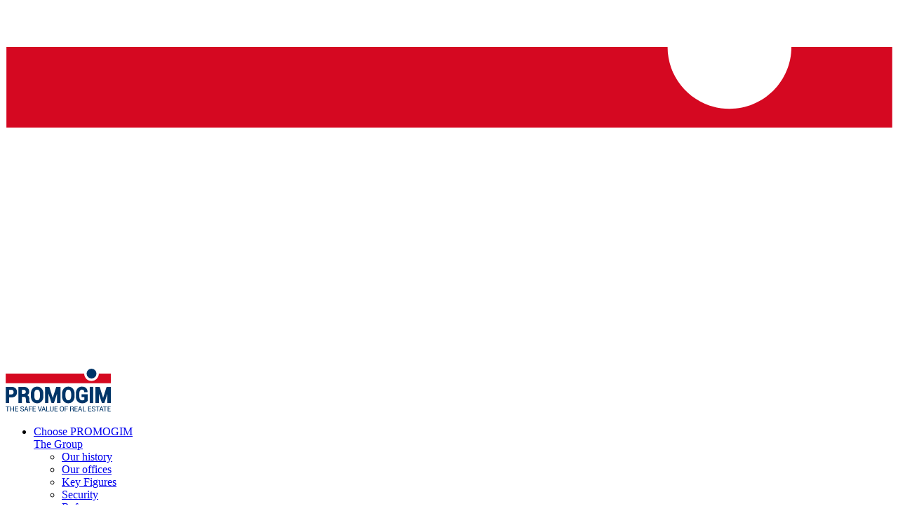

--- FILE ---
content_type: text/html; charset=UTF-8
request_url: https://www.promogim.fr/en?search=1&type_bien=maison&per-page=10
body_size: 52061
content:
<!DOCTYPE html>
<html lang="en">
<head>
            <!-- Server Side Tracking by Taggrs.io -->
        <script>(function(w,d,s,l,i){w[l]=w[l]||[];w[l].push({'gtm.start':new Date().getTime(),event:'gtm.js'});var f=d.getElementsByTagName(s)[0],j=d.createElement(s),dl=l!='dataLayer'?'&l='+l:'';j.async=true;j.src='https://sst.promogim.fr/m2A6u8Li4G.js?tg='+i+dl;f.parentNode.insertBefore(j,f);})(window,document,'script','dataLayer','T4TLDQM');</script> 
        <!-- End Server Side Tracking by Taggrs.io -->
    
    <title>Promogim Residential Real Estate - New-built Housing for Sale</title>
    <meta http-equiv="Content-Type" content="text/html; charset=UTF-8" />
    <meta name="viewport" content="width=device-width, minimum-scale=1.0, maximum-scale=1.0, user-scalable=no"/>
    <meta name="description" content="Find your future housing with Promogim residential real-estate. We deliver new-built tenements to invest or inhabit: appartments or houses, always the right choice in the right place!" />

    <link rel="canonical" href="https://www.promogim.fr/en/" />

    <meta name="theme-color" content="#d51125" />
    <link rel="apple-touch-icon" sizes="180x180" href="/apple-touch-icon.png">
    <link rel="icon" type="image/png" sizes="32x32" href="/favicon-32x32.png">
    <link rel="icon" type="image/png" sizes="16x16" href="/favicon-16x16.png">
    <link rel="manifest" href="/site.webmanifest">
    <link rel="mask-icon" href="/safari-pinned-tab.svg" color="#d51125">
    <meta name="msapplication-TileColor" content="#d51125">

    <link rel="stylesheet" href="https://use.typekit.net/izl1cpv.css">
    <link href="https://fonts.googleapis.com/css?family=Open+Sans:300,400,600,700&display=swap" rel="stylesheet">
    <link href="https://fonts.googleapis.com/css?family=Droid+Serif:400,700,400italic,700italic" rel="stylesheet">
    <link href="https://www.promogim.fr/styles/styles.css?v=20250906" rel="stylesheet" type="text/css" />

    <!-- Open Graph protocol -->
    <!-- Facebook -->
    <meta property="og:title" content="Promogim Residential Real Estate - New-built Housing for Sale" />
    <meta property="og:description" content="Find your future housing with Promogim residential real-estate. We deliver new-built tenements to invest or inhabit: appartments or houses, always the right choice in the right place!" />
    <meta property="og:url" content="https://www.promogim.fr/" />
    <meta property="og:site_name" content="Promogim" />
    <!-- Twitter -->
    <meta name="twitter:description" value="Promogim Residential Real Estate - New-built Housing for Sale" />
    <meta name="twitter:url" value="https://www.promogim.fr/" />
    <meta name="twitter:via" value="" />
    <meta name="twitter:hash" value="" />

    <!-- Balises hreflang -->
    <link rel="alternate" href="https://www.promogim.fr" hreflang="fr" />
        <link rel="alternate" href="https://www.promogim.fr/en" hreflang="en" />
        <link rel="alternate" href="https://www.promogim.fr" hreflang="x-default" />

    
    <script type="text/javascript">
        var sitePath = 'https://www.promogim.fr/';
    </script>

            <script type="application/ld+json">
    {
        "@context": "https://schema.org",
        "@type": "Organization",
        "@id": "https://www.promogim.fr#organization",
        "name": "Promogim",
        "url": "https://www.promogim.fr",
        "logo": "https://www.promogim.fr/images/logo.svg",
        "description": "La Valeur Sûre de l'Immobilier depuis 55 ans, avec plus de 1600 réalisations partout en France",
        "sameAs": [
            "https://www.facebook.com/Promogim/",
            "https://www.linkedin.com/company/promogim/",
            "https://www.instagram.com/promogim.immobilier/",
            "https://vimeo.com/promogimchannel"
        ],
        "contactPoint": {
            "@type": "ContactPoint",
            "telephone": "+33148254625",
            "contactType": "Service Client",
            "areaServed": "FR",
            "availableLanguage": ["French", "English"]
        },
        "address": {
            "@type": "PostalAddress",
            "streetAddress": "22 rue de Bellevue",
            "addressLocality": "Boulogne-Billancourt",
            "postalCode": "92100",
            "addressCountry": "FR"
        },
        "vatID": "FR23308077080"
    }
</script>    
    
    
</head>
<body  >
        <!-- Server Side Tracking by Taggrs.io (noscript) -->
        <noscript><iframe src="https://sst.promogim.fr/m2A6u8Li4G.html?tg=T4TLDQM" height="0" width="0" style="display:none;visibility:hidden"></iframe></noscript> 
        <!-- End Server Side Tracking by Taggrs.io (noscript) -->
    <!-- HEADER -->
    <div class="box-sub-menu"></div>
    <header class="header-homepage">
        <div class="container">
            <div class="row">
                <div class="col-lg-12 d-flex justify-content-between align-items-center">
                                            <a class="d-lg-block d-none" href="https://www.promogim.fr/en/" data-aos="fade-in" data-aos-delay="0">
                            <svg xmlns="http://www.w3.org/2000/svg" viewBox="0 0 369.01 150.06"><defs><style>.d2{fill:#fff;}.e2{fill:#d50821;}</style></defs><g id="a"/><g id="b"><g id="c"><g><g><path class="d2" d="M34.88,68.86c-3.48-3.4-8.3-5.12-14.3-5.12H.4v57.04H12.46v-19.96h8.13c6,0,10.82-1.71,14.3-5.08,3.49-3.38,5.26-7.9,5.26-13.42s-1.77-10.05-5.26-13.46Zm-6.76,13.53c0,2.37-.63,4.25-1.93,5.76-1.26,1.46-3.1,2.17-5.62,2.17H12.46v-16.07h8.13c2.54,0,4.37,.73,5.62,2.23,1.29,1.56,1.92,3.49,1.92,5.92Z"/><path class="d2" d="M85.25,118.23c-.75-.66-1.3-1.73-1.63-3.19-.36-1.6-.54-3.15-.54-4.6v-4.04c0-3.47-.7-6.43-2.08-8.82-1.1-1.9-2.75-3.39-4.93-4.45,1.87-1.18,3.37-2.61,4.48-4.27,1.47-2.21,2.22-4.86,2.22-7.87,0-5.39-1.74-9.67-5.17-12.71-3.4-3.01-8.14-4.54-14.08-4.54h-18.35v57.04h12.05v-22h6.99c2.23,0,3.88,.64,5.06,1.96,1.19,1.32,1.79,3.25,1.79,5.74v3.89c0,1.76,.14,3.63,.41,5.55,.3,2.1,1,3.65,2.1,4.62l.28,.25h11.74v-2.25l-.34-.3Zm-14.54-36.75c0,2.31-.57,3.97-1.76,5.1-1.18,1.12-3.07,1.69-5.61,1.69h-6.13v-14.03h6.3c2.42,0,4.18,.63,5.38,1.91,1.22,1.31,1.81,3.05,1.81,5.33Z"/><path class="d2" d="M126.37,69.92c-4.08-4.63-9.44-6.97-15.93-6.97s-11.76,2.35-15.78,6.98c-3.99,4.59-6.02,10.44-6.02,17.38v9.9c0,6.97,2.03,12.83,6.03,17.4,4.04,4.62,9.36,6.96,15.83,6.96s11.84-2.33,15.9-6.93c4.03-4.57,6.07-10.43,6.07-17.43v-9.9c0-6.95-2.05-12.8-6.1-17.39Zm-15.87,41.07c-3.1,0-5.44-1.21-7.17-3.69-1.78-2.56-2.68-5.96-2.68-10.09v-9.98c0-4.06,.9-7.42,2.66-9.98,1.71-2.48,4.04-3.69,7.11-3.69s5.51,1.21,7.28,3.7c1.82,2.56,2.74,5.92,2.74,9.97v9.98c0,4.13-.91,7.52-2.71,10.09-1.74,2.49-4.11,3.69-7.24,3.69Z"/><polygon class="d2" points="177.53 63.74 165.28 102.31 153.17 63.74 138.25 63.74 138.25 120.78 150.3 120.78 150.3 87.69 161.18 120.78 169.45 120.78 180.33 87.76 180.33 120.78 192.38 120.78 192.38 63.74 177.53 63.74"/><path class="d2" d="M235.71,69.92c-4.08-4.63-9.44-6.97-15.93-6.97s-11.76,2.35-15.78,6.98c-3.99,4.59-6.02,10.44-6.02,17.38v9.9c0,6.97,2.03,12.83,6.03,17.4,4.04,4.62,9.36,6.96,15.83,6.96s11.84-2.33,15.9-6.93c4.03-4.57,6.07-10.43,6.07-17.43v-9.9c0-6.95-2.05-12.8-6.1-17.39Zm-5.92,17.31v9.98c0,4.13-.91,7.52-2.71,10.09-1.74,2.49-4.11,3.69-7.24,3.69s-5.44-1.21-7.17-3.69c-1.78-2.56-2.68-5.96-2.68-10.09v-9.98c0-4.06,.9-7.42,2.66-9.98,1.71-2.48,4.04-3.69,7.11-3.69s5.51,1.21,7.28,3.7c1.82,2.56,2.74,5.92,2.74,9.97Z"/><path class="d2" d="M266.28,90.01v9.63h9.64v9.25c-.63,.58-1.5,1.07-2.58,1.49-1.27,.48-3.05,.73-5.31,.73-2.93,0-5.2-1.15-6.94-3.53-1.79-2.43-2.7-5.65-2.7-9.57v-11.57c0-3.87,.89-7.07,2.63-9.49,1.7-2.35,3.87-3.5,6.63-3.5s4.64,.69,5.99,2.13c1.35,1.43,2.03,3.49,2.03,6.14v1h11.21l.21-.71,.11-.49c.12-5.58-1.57-10.12-5.02-13.49-3.44-3.36-8.41-5.07-14.78-5.07s-11.25,2.23-15.17,6.63c-3.89,4.37-5.87,10.07-5.87,16.94v11.49c0,6.91,2.04,12.61,6.05,16.97,4.03,4.38,9.29,6.6,15.61,6.6,5.03,0,9.22-.87,12.45-2.59,3.22-1.72,5.69-3.79,7.34-6.15l.18-.26v-22.56h-21.73Z"/><rect class="d2" x="295.06" y="63.74" width="12.05" height="57.04"/><polygon class="d2" points="354.16 63.74 341.92 102.31 329.8 63.74 314.88 63.74 314.88 120.78 326.93 120.78 326.93 87.69 337.81 120.78 346.08 120.78 356.96 87.76 356.96 120.78 369.01 120.78 369.01 63.74 354.16 63.74"/></g><circle class="d2" cx="301.24" cy="17.24" r="17.24"/><path class="e2" d="M326.99,17.24c0,14.23-11.53,25.76-25.76,25.76s-25.76-11.53-25.76-25.76H.33V50.8H368.95V17.24h-41.96Z"/></g><g><path class="d2" d="M14.12,133.85h-5.89v15.96h-2.42v-15.96H0v-1.9H14.12v1.9Z"/><path class="d2" d="M29.61,149.8h-2.42v-7.89h-8.67v7.89h-2.42v-17.86h2.42v8.07h8.67v-8.07h2.42v17.86Z"/><path class="d2" d="M42.98,141.52h-7.34v6.39h8.59v1.89h-11v-17.86h10.87v1.9h-8.45v5.78h7.34v1.9Z"/><path class="d2" d="M61.75,145.3c0-.81-.29-1.49-.87-2.04s-1.6-1.01-3.07-1.4c-1.82-.45-3.23-1.11-4.25-1.99-1.02-.88-1.53-1.98-1.53-3.3,0-1.4,.55-2.56,1.64-3.5,1.1-.93,2.52-1.4,4.27-1.4,1.88,0,3.38,.53,4.5,1.6,1.12,1.07,1.66,2.31,1.62,3.74l-.04,.07h-2.31c0-1.01-.35-1.85-1.06-2.51-.71-.66-1.61-.99-2.72-.99s-1.99,.27-2.59,.82-.9,1.26-.9,2.13c0,.78,.33,1.42,.99,1.94s1.73,.98,3.21,1.37c1.8,.47,3.17,1.15,4.11,2.06,.94,.91,1.41,2.03,1.41,3.36,0,1.44-.57,2.6-1.7,3.47-1.13,.88-2.61,1.31-4.43,1.31-1.73,0-3.25-.48-4.57-1.45-1.32-.96-1.96-2.26-1.92-3.88l.02-.07h2.31c0,1.12,.43,1.99,1.28,2.59,.85,.61,1.81,.91,2.88,.91,1.15,0,2.05-.26,2.72-.77,.67-.52,1-1.21,1-2.1Z"/><path class="d2" d="M75.61,145.2h-6.72l-1.59,4.6h-2.47l6.44-17.86h2.07l6.31,17.86h-2.47l-1.57-4.6Zm-6.02-2.02h5.34l-2.6-7.67h-.07l-2.66,7.67Z"/><path class="d2" d="M91.66,141.9h-7.53v7.9h-2.42v-17.86h11.2v1.9h-8.78v6.16h7.53v1.9Z"/><path class="d2" d="M104.78,141.52h-7.34v6.39h8.59v1.89h-11v-17.86h10.87v1.9h-8.45v5.78h7.34v1.9Z"/><path class="d2" d="M119.45,145.12l.4,1.48h.07l.4-1.48,4.61-13.17h2.61l-6.64,17.86h-2.07l-6.64-17.86h2.62l4.61,13.17Z"/><path class="d2" d="M136.75,145.2h-6.72l-1.59,4.6h-2.47l6.44-17.86h2.07l6.31,17.86h-2.47l-1.57-4.6Zm-6.02-2.02h5.34l-2.6-7.67h-.07l-2.66,7.67Z"/><path class="d2" d="M145.27,147.92h8.71v1.89h-11.13v-17.86h2.42v15.97Z"/><path class="d2" d="M168.63,131.94v11.86c0,1.96-.64,3.5-1.91,4.6-1.28,1.1-2.92,1.66-4.93,1.66s-3.52-.55-4.76-1.66c-1.24-1.11-1.85-2.64-1.85-4.59v-11.86h2.42v11.86c0,1.37,.39,2.43,1.17,3.21,.78,.77,1.79,1.16,3.02,1.16,1.31,0,2.37-.39,3.2-1.16,.82-.77,1.23-1.84,1.23-3.21v-11.86h2.42Z"/><path class="d2" d="M181.65,141.52h-7.34v6.39h8.59v1.89h-11v-17.86h10.87v1.9h-8.45v5.78h7.34v1.9Z"/><path class="d2" d="M204.54,142.47c0,2.18-.68,4-2.03,5.43-1.35,1.44-3.11,2.16-5.27,2.16s-3.78-.72-5.08-2.16-1.96-3.25-1.96-5.43v-3.18c0-2.18,.65-3.99,1.96-5.43s3-2.17,5.08-2.17,3.92,.72,5.27,2.17c1.35,1.44,2.03,3.26,2.03,5.44v3.18Zm-2.42-3.2c0-1.64-.44-2.98-1.33-4.02-.88-1.05-2.07-1.57-3.56-1.57-1.41,0-2.53,.52-3.37,1.57s-1.26,2.39-1.26,4.02v3.2c0,1.65,.42,3,1.26,4.05s1.96,1.57,3.37,1.57c1.5,0,2.68-.52,3.56-1.56,.88-1.04,1.32-2.39,1.32-4.05v-3.2Z"/><path class="d2" d="M217.42,141.9h-7.53v7.9h-2.42v-17.86h11.2v1.9h-8.78v6.16h7.53v1.9Z"/><path class="d2" d="M228.89,142.06v7.74h-2.42v-17.85h6.11c1.95,0,3.45,.43,4.48,1.3,1.03,.87,1.55,2.13,1.55,3.78,0,.92-.24,1.71-.72,2.39s-1.18,1.22-2.09,1.62c.98,.32,1.69,.84,2.12,1.55,.43,.72,.64,1.6,.64,2.66v1.68c0,.56,.06,1.05,.18,1.5,.12,.44,.33,.8,.64,1.08v.29h-2.49c-.32-.28-.52-.69-.61-1.23s-.13-1.1-.13-1.67v-1.63c0-.96-.28-1.74-.85-2.33s-1.32-.88-2.27-.88h-4.13Zm0-1.9h3.45c1.37,0,2.35-.26,2.95-.78,.6-.52,.9-1.31,.9-2.37,0-1.01-.29-1.79-.88-2.34-.58-.55-1.5-.83-2.73-.83h-3.69v6.32Z"/><path class="d2" d="M251.66,141.52h-7.34v6.39h8.59v1.89h-11v-17.86h10.87v1.9h-8.45v5.78h7.34v1.9Z"/><path class="d2" d="M264.44,145.2h-6.72l-1.59,4.6h-2.47l6.44-17.86h2.07l6.3,17.86h-2.47l-1.57-4.6Zm-6.02-2.02h5.34l-2.6-7.67h-.07l-2.66,7.67Z"/><path class="d2" d="M272.96,147.92h8.71v1.89h-11.13v-17.86h2.42v15.97Z"/><path class="d2" d="M299.25,141.52h-7.34v6.39h8.59v1.89h-11v-17.86h10.87v1.9h-8.45v5.78h7.34v1.9Z"/><path class="d2" d="M312.33,145.3c0-.81-.29-1.49-.87-2.04s-1.6-1.01-3.07-1.4c-1.82-.45-3.23-1.11-4.25-1.99-1.02-.88-1.53-1.98-1.53-3.3,0-1.4,.55-2.56,1.64-3.5,1.1-.93,2.52-1.4,4.27-1.4,1.88,0,3.38,.53,4.5,1.6s1.66,2.31,1.62,3.74l-.04,.07h-2.31c0-1.01-.35-1.85-1.06-2.51-.71-.66-1.61-.99-2.72-.99s-1.99,.27-2.59,.82c-.6,.55-.9,1.26-.9,2.13,0,.78,.33,1.42,.99,1.94s1.73,.98,3.21,1.37c1.8,.47,3.17,1.15,4.11,2.06,.94,.91,1.41,2.03,1.41,3.36,0,1.44-.57,2.6-1.7,3.47s-2.61,1.31-4.43,1.31c-1.73,0-3.25-.48-4.57-1.45-1.32-.96-1.96-2.26-1.92-3.88l.02-.07h2.31c0,1.12,.42,1.99,1.28,2.59,.85,.61,1.81,.91,2.88,.91,1.14,0,2.05-.26,2.72-.77,.67-.52,1-1.21,1-2.1Z"/><path class="d2" d="M330.1,133.85h-5.89v15.96h-2.42v-15.96h-5.81v-1.9h14.12v1.9Z"/><path class="d2" d="M339.3,145.2h-6.72l-1.59,4.6h-2.47l6.44-17.86h2.07l6.3,17.86h-2.47l-1.57-4.6Zm-6.02-2.02h5.34l-2.6-7.67h-.07l-2.66,7.67Z"/><path class="d2" d="M355.71,133.85h-5.89v15.96h-2.42v-15.96h-5.81v-1.9h14.12v1.9Z"/><path class="d2" d="M367.45,141.52h-7.34v6.39h8.59v1.89h-11v-17.86h10.87v1.9h-8.45v5.78h7.34v1.9Z"/></g></g></g></svg>                        </a>
                        <a class="d-lg-none d-block" href="https://www.promogim.fr/en/" data-aos="fade-in" data-aos-delay="0">
                                                            <img src="https://www.promogim.fr/images/logo-en.svg" width="150" height="61" alt="Promogim" />
                                                    </a>
                                        
                        <nav class="menu d-xl-flex d-none justify-content-center align-items-center" data-aos="fade-in" data-aos-delay="200">
                            <ul>
                                <li class="  link-open-sub-menu groupe">
                                    <a href="https://www.promogim.fr/en/group" data-url=".groupe" class="link-open-sub-menu-content">Choose PROMOGIM</a>
                                    <div class="sub-menu">
                                        <div class="items">
                                            <div class="item">
                                                <a href="https://www.promogim.fr/en/group" class="title-sub-menu-item">The Group</a>
                                                <ul>
                                                    <li><a href="https://www.promogim.fr/en/group#histoire" class="scrollTo">Our history</a></li>
                                                    <li><a href="https://www.promogim.fr/en/group#implantation" class="scrollTo">Our offices</a></li>
                                                    <li><a href="https://www.promogim.fr/en/group#chiffres" class="scrollTo">Key Figures</a></li>
                                                    <li><a href="https://www.promogim.fr/en/group#securite" class="scrollTo">Security</a></li>
                                                    <li><a href="https://www.promogim.fr/en/group#references" class="scrollTo">References</a></li>
                                                </ul>
                                                                                            </div>
                                            <div class="item">
                                                <a href="https://www.promogim.fr/en/land" class="title-sub-menu-item">Offer a land</a>
                                                <a href="https://www.promogim.fr/en/know-how" class="title-sub-menu-item">Know-how</a>
                                                <ul>
                                                    <li><a href="https://www.promogim.fr/en/know-how#valeur-sure" class="scrollTo">The safe value of <br>the real estate</a></li>
                                                    <li><a href="https://www.promogim.fr/en/know-how#adresse" class="scrollTo">Address</a></li>
                                                    <li><a href="https://www.promogim.fr/en/know-how#qualite-prix" class="scrollTo">Best value</a></li>
                                                </ul>
                                                                                            </div>
                                            <div class="item">
                                                <a href="https://www.promogim.fr/en/promogim-extras" class="title-sub-menu-item">Promogim extras</a>
                                                <ul>
                                                    <li><a href="https://www.promogim.fr/en/promogim-extras#accompagnement" class="scrollTo">Personal assistance</a></li>
                                                    <li><a href="https://www.promogim.fr/en/promogim-extras#parrainage" class="scrollTo">Sponsorship</a></li>
                                                    <li><a href="https://www.promogim.fr/en/promogim-extras#offre-privilege" class="scrollTo">Special offer</a></li>
                                                    <li>
                                                        <a href="#" class="accordion-title">Purchase a principal residence</a>
                                                        <ul class="accordion-content">
                                                            <li><a href="https://www.promogim.fr/en/promogim-extras#aide-a-la-revente" class="scrollTo">VIP Offer</a></li>
                                                            <li><a href="https://www.promogim.fr/en/promogim-extras#garantie-revente-immobiliere" class="scrollTo">Top guarantee</a></li>
                                                        </ul>
                                                    </li>
                                                    <li><a href="https://www.promogim.fr/en/promogim-extras#primoboost" class="scrollTo">PRIMO BOOST</a></li>
                                                </ul>
                                                <a href="https://www.promogim.fr/en/promogim-extras#pour-investir" class="title-sub-menu-item">To invest</a>
                                                <ul>
                                                    <li><a href="https://www.promogim.fr/en/promogim-extras#gestion-locative" class="scrollTo">Top savings</a></li>
                                                    <li><a href="https://www.promogim.fr/en/promogim-extras#lli">Dispositif LLI</a></li>
                                                </ul>
                                                                                            </div>
                                        </div>
                                    </div>
                                </li>
                                <li class="">
                                    <a href="https://www.promogim.fr/en/search">Search</a>
                                </li>
                                <li class=" link-open-sub-menu budget">
                                    <a href="https://www.promogim.fr/en/budget" data-url=".budget" class="link-open-sub-menu-content">New property benefits</a>
                                    <div class="sub-menu">
                                        <div class="items">
                                            <div class="item">
                                                <a href="https://www.promogim.fr/en/budget" class="title-sub-menu-item">Controlled budget</a>
                                                <ul>
                                                    <li><a href="https://www.promogim.fr/en/budget#frais-notaire-reduits">Reduced Notary fees</a></li>
                                                    <li><a href="https://www.promogim.fr/en/budget#aucun-travaux">No work to be performed</a></li>
                                                    <li><a href="https://www.promogim.fr/en/budget#charges-invest">Reduced Monthly fees</a></li>
                                                    <li><a href="https://www.promogim.fr/en/budget#charges-invest">Lasting investment</a></li>
                                                </ul>
                                                <a href="https://www.promogim.fr/en/new-property-benefits" class="title-sub-menu-item">New property guarantee</a>
                                                <ul>
                                                    <li><a href="https://www.promogim.fr/en/new-property-benefits#garanties">Two-years and ten-years guaranties</a></li>
                                                    <li><a href="https://www.promogim.fr/en/new-property-benefits#garantie-achevement">Performance guarantee</a></li>
                                                </ul>
                                            </div>
                                                                                    </div>
                                    </div>
                                </li>
                                <li class="">
                                    <a href="https://www.promogim.fr/en/contact">Contact us</a>
                                </li>
                            </ul>
                        </nav>
                                        <div class="d-flex align-items-center" data-aos="fade-in" data-aos-delay="700">
                        <a href="tel:0160798383" class="d-flex align-items-center btn tel-header" data-tracking data-tracking-event="click" data-tracking-category="telephone > header">
                            <svg xmlns="http://www.w3.org/2000/svg" width="21.008" height="23.271" viewBox="0 0 21.008 23.271"><g transform="translate(-1171.284 -59.945)"><path d="M9.66,4.006a2.2,2.2,0,0,0-.842.1l-1.195.383A3.619,3.619,0,0,0,5.237,7.156Q4.192,11.7,7.742,18.219t7.774,7.83a3.354,3.354,0,0,0,3.389-.863l.907-.912a2.578,2.578,0,0,0,.287-3.237l-1.368-2.01a2.258,2.258,0,0,0-2.588-.91l-2.079.694a.849.849,0,0,1-.813-.144A9.734,9.734,0,0,1,11.1,16.081a9.062,9.062,0,0,1-1.144-3.09.841.841,0,0,1,.26-.74L12,10.558a2.572,2.572,0,0,0,.57-2.851l-.954-2.25A2.337,2.337,0,0,0,9.66,4.006Z" transform="translate(1166.284 57.016)" fill="#fff"/><path d="M18.431,4a2.463,2.463,0,0,0-2.46,2.46v7.108a.82.82,0,0,0,1.275.682L20.318,12.2h4.126a2.463,2.463,0,0,0,2.46-2.46V6.46A2.463,2.463,0,0,0,24.445,4Z" transform="translate(1165.387 55.945)" fill="#fff" opacity="0.5"/></g></svg>
                            <div>
                                01&nbsp;60&nbsp;79&nbsp;83&nbsp;83                                <span></span>
                            </div>
                        </a>
                    </div>
                </div>
            </div>
        </div>
    </header>
    <!-- /HEADER -->

    <!-- HEADBAR -->
    <div class="headbar is-hidden">
        <div class="container">
            <div class="row">
                <div class="col-lg-12 col-item d-flex justify-content-between align-items-center">
                    <a href="https://www.promogim.fr/en/" data-aos="fade-in" data-aos-delay="0">
                                                    <img src="https://www.promogim.fr/images/logo-en.svg" width="177" height="72" alt="Promogim" />
                                            </a>
                    <nav class="menu d-xl-flex d-none justify-content-center align-items-center">
                        <ul>
                            <li class=" link-open-sub-menu">
                                <a href="" data-url=".groupe" class="link-open-sub-menu-content">Choose PROMOGIM</a>
                            </li>
                            <li class="">
                                <a href="https://www.promogim.fr/en/search">Search</a>
                            </li>
                            <li class=" link-open-sub-menu">
                                <a href="" data-url=".budget" class="link-open-sub-menu-content">New property benefits</a>
                            </li>
                            <li class="">
                                <a href="https://www.promogim.fr/en/contact">Contact us</a>
                            </li>
                        </ul>
                    </nav>
                    <div class="d-flex buttons">
                        <a href="tel:0160798383" class="d-flex align-items-center btn tel-header"  data-tracking data-tracking-event="click" data-tracking-category="telephone > header">
                            <svg xmlns="http://www.w3.org/2000/svg" width="21.008" height="23.271" viewBox="0 0 21.008 23.271"><g transform="translate(-1171.284 -59.945)"><path d="M9.66,4.006a2.2,2.2,0,0,0-.842.1l-1.195.383A3.619,3.619,0,0,0,5.237,7.156Q4.192,11.7,7.742,18.219t7.774,7.83a3.354,3.354,0,0,0,3.389-.863l.907-.912a2.578,2.578,0,0,0,.287-3.237l-1.368-2.01a2.258,2.258,0,0,0-2.588-.91l-2.079.694a.849.849,0,0,1-.813-.144A9.734,9.734,0,0,1,11.1,16.081a9.062,9.062,0,0,1-1.144-3.09.841.841,0,0,1,.26-.74L12,10.558a2.572,2.572,0,0,0,.57-2.851l-.954-2.25A2.337,2.337,0,0,0,9.66,4.006Z" transform="translate(1166.284 57.016)" fill="#fff"/><path d="M18.431,4a2.463,2.463,0,0,0-2.46,2.46v7.108a.82.82,0,0,0,1.275.682L20.318,12.2h4.126a2.463,2.463,0,0,0,2.46-2.46V6.46A2.463,2.463,0,0,0,24.445,4Z" transform="translate(1165.387 55.945)" fill="#fff" opacity="0.5"/></g></svg>
                            <div>
                                01&nbsp;60&nbsp;79&nbsp;83&nbsp;83                                <span></span>
                            </div>
                        </a>
                    </div>
                </div>
            </div>
        </div>
    </div>
    <!-- /HEADBAR -->

    <!-- MOBILE NAV -->
    <div class="mobile-nav">
        <nav class="menu-mobile is-hidden">
            <ul>
                <li class=" link-open-sub-menu">
                    <a href="" class="link-open-sub-menu-content">Choose PROMOGIM</a>
                    <div class="sub-menu sub-menu-mobile">
                        <a href="https://www.promogim.fr/en/group">The Group</a>
                                                <a href="https://www.promogim.fr/en/promogim-extras" class="title-sub-menu-item">Promogim extras</a>
                        <a href="https://www.promogim.fr/en/land">Offer a land</a>
                        <a href="https://www.promogim.fr/en/know-how">Know-how</a>
                                            </div>
                </li>
                <li class="">
                    <a href="https://www.promogim.fr/en/search">Search</a>
                </li>
                <li class=" link-open-sub-menu">
                    <a href="" class="link-open-sub-menu-content">New property benefits</a>
                    <div class="sub-menu sub-menu-mobile">
                        <a href="https://www.promogim.fr/en/budget">Controlled budget</a>
                        <a href="https://www.promogim.fr/en/new-property-benefits">New property guarantee</a>
                                            </div>
                </li>
                <li class="">
                    <a href="https://www.promogim.fr/en/contact">Contact us</a>
                </li>
                <li class="d-flex justify-content-center mb-3">
                    <a href="tel:0160798383" class="d-flex align-items-center btn tel-mobile"  data-tracking data-tracking-event="click" data-tracking-category="telephone > header">
                        <svg xmlns="http://www.w3.org/2000/svg" width="21.008" height="23.271" viewBox="0 0 21.008 23.271"><g transform="translate(-1171.284 -59.945)"><path d="M9.66,4.006a2.2,2.2,0,0,0-.842.1l-1.195.383A3.619,3.619,0,0,0,5.237,7.156Q4.192,11.7,7.742,18.219t7.774,7.83a3.354,3.354,0,0,0,3.389-.863l.907-.912a2.578,2.578,0,0,0,.287-3.237l-1.368-2.01a2.258,2.258,0,0,0-2.588-.91l-2.079.694a.849.849,0,0,1-.813-.144A9.734,9.734,0,0,1,11.1,16.081a9.062,9.062,0,0,1-1.144-3.09.841.841,0,0,1,.26-.74L12,10.558a2.572,2.572,0,0,0,.57-2.851l-.954-2.25A2.337,2.337,0,0,0,9.66,4.006Z" transform="translate(1166.284 57.016)" fill="#fff"/><path d="M18.431,4a2.463,2.463,0,0,0-2.46,2.46v7.108a.82.82,0,0,0,1.275.682L20.318,12.2h4.126a2.463,2.463,0,0,0,2.46-2.46V6.46A2.463,2.463,0,0,0,24.445,4Z" transform="translate(1165.387 55.945)" fill="#fff" opacity="0.5"/></g></svg>
                        <div>
                            01&nbsp;60&nbsp;79&nbsp;83&nbsp;83                            <span></span>
                        </div>
                    </a>
                </li>
                <li class="d-flex justify-content-center mt-3">
                    <a href="https://espaceclient.promogim.fr" target="_blank" rel="noopener" class="btn d-flex tel-mobile">
                        &nbsp;&nbsp;ESPACE&nbsp;CLIENT&nbsp;&nbsp;
                    </a>
                </li>
            </ul>
        </nav>
        <div class="burger-menu">
            <span></span>
            <span></span>
            <span></span>
            <span></span>
        </div>

        <div class="burger-menu burger-menu-scroll is-hidden">
            <span></span>
            <span></span>
            <span></span>
            <span></span>
        </div>
    </div>
    <!-- /MOBILE NAV -->

    <!--<div class="covid-19 mt-2 p-2">
        <div class="container">
            <div class="row">
                <div class="col-12">
                    Our sales areas are open, in accordance with government decisions -                    <a href="https://www.promogim.fr/en/covid-19" style="color: white; text-decoration: underline;">More information</a>
                </div>
            </div>
        </div>
    </div>-->

<!-- SECTION : HOMEPAGE-->
<section id="homepage">
    <div class="container h-100">
        <div class="row h-100">
            <div class="col-lg-12 h-100 d-flex align-items-center">
                <div style="z-index: 2">
                    <h1 style="position: absolute;left: -9999px;">Promogim – Logements neufs pour habiter ou investir</h1>
                    <h2 class="d-lg-block d-none text-uppercase" data-aos="fade-right" data-aos-delay="0" data-aos-duration="1000">     The safe <br>value of the<br> real estate</h2>
                    <div class="rapid-search" data-aos="fade-right" data-aos-delay="0" data-aos-duration="1000">
                        <form action="https://www.promogim.fr/en/search" method="get">
                            <div class="row">
                                <div class="col-md-12 text-lg-center text-left">
                                    <h2 class="text-left d-lg-none d-block text-uppercase">     The safe <br>value of the<br> real estate</h2>
                                    <h3>Quick search</h3>
                                </div>
                            </div>
                            <div class="row">
                                <div class="col-md-12">
                                    <input type="text" placeholder="City, Department, Postal code" id="autocomplete-input" name="localisation" value="">
                                    <div class="cross"></div>
                                </div>
                                <div class="col-md-12">
                                    <select name="pieces" class="niceSelect">
                                        <option value="" selected disabled>Rooms</option>
                                        <option value="1">Studio</option>
                                        <option value="2">2 rooms</option>
                                        <option value="3">3 rooms</option>
                                        <option value="4">4 rooms</option>
                                        <option value="5">5 rooms</option>
                                        <option value="6">6 rooms and +</option>
                                    </select>
                                    <button class="btn primary btn-search" type="submit">
                                        <svg xmlns="http://www.w3.org/2000/svg" viewBox="0 0 18.85 17.98"><defs><style>.f9a322f7-b168-40c7-9f3b-9d6eef22c3aa{fill:#fff;stroke:#fff;stroke-width: 1px}</style></defs><title>Fichier 2</title><g id="aee3e06b-79fc-4c2e-ad75-3b3c45ade509" data-name="Calque 2"><g id="e5c435cf-2c6f-481f-8397-62d936d89e6f" data-name="Calque 1"><path class="f9a322f7-b168-40c7-9f3b-9d6eef22c3aa" d="M7.9,15.8a7.9,7.9,0,1,1,7.9-7.9A7.91,7.91,0,0,1,7.9,15.8ZM7.9,1a6.9,6.9,0,1,0,6.9,6.9A6.9,6.9,0,0,0,7.9,1Z"/><rect class="f9a322f7-b168-40c7-9f3b-9d6eef22c3aa" x="15.67" y="12" width="1" height="6.59" transform="translate(-6.08 15.91) rotate(-45)"/></g></g></svg>
                                    </button>
                                </div>
                                <div class="col-md-12 d-flex">
                                    <a href="https://www.promogim.fr/en/search">+ filters</a>
                                </div>
                            </div>
                        </form>
                    </div>
                </div>
            </div>
        </div>
    </div>

    <!-- CNAT -->
            <div class="visual visual-primary" style="background-image: url('https://www.promogim.fr/images/visuels/divers/homepage/slideshow/1.jpg')"></div>
    </section>
<!-- SECTION : HOMEPAGE-->

<!-- SECTION : OPPORTUNITÉ-->
<section id="opportunite">
    <div class="container">
        <div class="row" data-aos="fade-up" data-aos-delay="200" data-aos-duration="1000">
            <div class="col-xxl-10 offset-xxl-1">
                    <h2>Our residences in the spotlight</h2>                <div class="d-flex align-items-baseline">
                    <span class="rect-red"></span>
                        <p>
        Discover all our opportunities to take advantage of the best choice, 
        <br class="d-md-block d-none">move in quickly or simply fall under the spell of a privileged location...
    </p>                </div>
            </div>
        </div>
        <div class="row" data-aos="fade-up" data-aos-delay="200" data-aos-duration="1000">
            <div class="col-xxl-10 offset-xxl-1">
                <div class="items">
                    <a class="item"href="https://www.promogim.fr/en/search?etat=AP#resultats">
                        <div class="lazy img" style="background-image: url('https://www.promogim.fr/images/visuels/divers/homepage/opportunites/avant-premiere.jpg')"></div>
                        <div class="tags">
                            <h3>Preview</h3>
                        </div>
                    </a>
                    <a class="item" href="https://www.promogim.fr/en/search?etat=N#resultats">
                        <div class="lazy img small-img" style="background-image: url('https://www.promogim.fr/images/visuels/divers/homepage/opportunites/nouveautes.jpg')"></div>
                        <div class="tags">
                            <h3>New developments</h3>
                        </div>
                    </a>
                </div>
                <div class="items">
                    <a class="item" href="https://www.promogim.fr/en/search?proximite_mer=1">
                        <div class="lazy img small-img" style="background-image: url('https://www.promogim.fr/images/visuels/divers/homepage/opportunites/bord-de-mer.jpg')"></div>
                        <div class="tags">
                            <h3>Seaside</h3>
                        </div>
                    </a>
                    <a class="item" href="https://www.promogim.fr/en/search?etat=LR#resultats">
                        <div class="lazy img" style="background-image: url('https://www.promogim.fr/images/visuels/divers/homepage/opportunites/livraisons-rapides.jpg')"></div>
                        <div class="tags">
                            <h3>Quick deliveries</h3>
                        </div>
                    </a>
                </div>
            </div>
        </div>
    </div>
</section>
<!-- /SECTION : OPPORTUNITÉ-->

<!-- SECTION : RESIDENCES HOMEPAGE-->
<section id="residences-homepage" data-aos="fade-in" data-aos-delay="0" data-aos-duration="1000">
    <div class="container">
        <div class="row">
            <div class="col-xxl-10 offset-xxl-1">
                <h2 class="white">    Find the best value <br><span class="rect-red"></span>in your area</h2>
            </div>
        </div>
        <div class="row align-items-center">
            <div class="col-xl-4 col-lg-5 offset-xxl-1 text-lg-left text-center" data-aos="fade-right" data-aos-delay="0" data-aos-duration="1000">
                <svg class="map" width="432.106" height="439.403" viewBox="0 0 432.106 439.403"><defs><clipPath id="a"><rect width="432.106" height="439.403" fill="none"/></clipPath></defs>
                    <a data-region="all" data-preposition="everywhere" data-title="in France"></a>
                    <!-- GRAND EST (alsace) -->
                    <a href="" data-region="alsace" data-preposition="in" data-title="Grand Est">
                        <path d="M468.628,93.461l-3.615,2.825-2.242.072-4.194-1.883-2.892-2.39h-5.568l-1.012,2.245-4.555.579-2.82-5.866-2.531.217V86.726l-4.917-1.231-5.5-4.852-4.772.145.723-5.287-2.314-4.635V67.533l2.169-4.2L422.424,62.1l-3.4,3.476-1.374,5.215-7.086,3.187L406.227,72.6l-2.314.507.651,4.635L403.48,80.57l1.085,2.535-4.049,5.866-2.242.217.217,11.66-.723,2.245-4.411-1.521-6.435,3.259L385.909,107l2.6,6.591-4.411,1.811,1.3,1.955-.723,2.245,2.025,1.014-6.146,8.256-.434,1.666-2.025,1.811,2.82,6.736,2.1,1.376-2.458,4.056-2.386.579.362,6.953,2.965,1.231,3.615,4.49,2.025,6.736,1.591-1.811,2.965,3.4,4.049,8.908,10.2-1.3,2.386,1.086,1.808-1.593,4.989-.724,3.832-3.187,3.109.435v-.072l2.82.579.434,2.245,2.169.8-.289,2.318,2.386.217,1.446,1.883.8,2.462-2.242,1.956,1.88,3.911,7.448,1.666,2.458,1.231v2.318l3.9-1.521.94-2.028,5.351-3.187,1.808,1.449,2.458-.8.289-6.808,1.663-1.955,2.314.29,1.88-2.607-.217-1.159,6.58-4.708,5.712,3.476,4.555-1.3,3.977,2.969,4.194-1.811,6.8,5.359.8-.507,6.146,4.056.362,7.387,2.314-.145,1.663,4.273,2.169.435-.651,2.462h6.146l2.169-.8.434-2.462,2.314-.145.145-2.535,1.808-1.593-2.314-6.3,2.169-12.53-1.591-8.4,4.845-11.371,1.229-12.747,8.46-11.081,3.182-8.691L528.5,113.74l-12-.435-6.8-6.084-5.062,3.4L499,109.612l-2.1,1.014-1.808-3.187-2.458-1.159-2.241,1.3-.217,2.39-2.241-.579-6.508-7.46-1.374-4.708-2.458-1.666Z" transform="translate(-104.707 -17.124)" fill="#faf9f8" opacity="0"/>
                    </a>
                    <!-- HAUTS-DE-FRANCE (nord) -->
                    <a href="" data-region="nord" data-preposition="in" data-title="Hauts-de-France">
                        <path d="M321.948,1,308.715,4.333,297.58,7.809l-4.7,4.056v14.63l2.386,2.825-2.241-1.376-.578,4.78.362,3.114,1.88,1.3L291.651,38.3l-.289,2.462,2.458,4.49-2.242-1.231L286.3,51.264l10.2,8.691,2.748,6.88L296.785,70.6l1.157,7.17-1.157,6.518,2.892,6.808-3.254,2.1,1.3,2.607,4.555.942,5.134-1.521,7.448,1.811,1.808-1.3,8.822,5.142,5.568.869,1.663-1.811,2.025,1.3,6.58-2.39,2.169.579,1.374,2.028-.506,2.318,3.181,3.4,7.592,4.852,6.146-8.256-2.025-1.014.723-2.245-1.3-1.955,4.411-1.811-2.6-6.591,1.012-2.173,6.435-3.259,4.411,1.521L373.069,84l-.217-11.66,2.242-.217,4.049-5.866-1.085-2.535,1.085-2.825-.651-4.635H378.2l-2.965-.942,2.675-5.142L375.455,45.9l1.663-5.287-2.242.507-3.326-3.983-4.917.869L362.223,37l-1.808,1.593L358.679,31.2l-4.411-1.086-.94-2.173-2.314,1.738-2.6-.869-2.458-6.88.362-2.462-3.181-3.549-4.772.362L333.878,19.4l-2.386-1.014-2.314-4.273H326.5l-1.085-2.173.868-4.635-2.1-4.925Z" transform="translate(-79.285 -0.276)" fill="#faf9f8" opacity="0"/>
                    </a>
                    <!-- ILE DE FRANCE -->
                    <a href="" data-region="ile-de-france" data-preposition="in" data-title="Île-de-France">
                        <path d="M317.389,130.836l-1.808,1.3-7.448-1.811L303,131.85l-4.555-.942-1.3-2.607-3.182,7.677h-3.109l-1.952,2.028,1.446,4.78,3.037,5.359.361,8.836,4.989,4.418,1.012,4.563,1.808,1.738,2.531-.507,2.314,8.619,5.64-.652,1.518-2.245,1.229,2.1,2.242-1.376,3.037.435.578,2.535,3.4,3.476-.434,2.173-2.169,1.231,7.448.579L338,181.9l3.181-4.345.145-4.708,12.509-2.535-.362-6.953,2.386-.579,2.458-4.056-2.1-1.376-2.82-6.736,2.025-1.811.434-1.666-7.592-4.852-3.182-3.4.506-2.318-1.374-2.028-2.169-.579-6.58,2.39-2.025-1.3-1.663,1.811-5.568-.869Z" transform="translate(-80.005 -35.379)" fill="#fff" opacity="0"/>
                    </a>
                    <!-- BOURGOGNE FRANCHE COMTE -->
                    <a href="" data-region="bourgogne-franche-comte" data-preposition="in" data-title="Bourgogne-Franche-Comté">
                        <path d="M403.209,207.449l-1.808,1.593-2.386-1.086-10.2,1.3-4.049-8.908-2.965-3.4-1.591,1.811-2.025-6.736-3.615-4.49-2.965-1.231L359.1,188.836l-.145,4.708-3.181,4.346,5.423,6.156.362,4.635-3.76,3.983.868,2.39-1.3,1.956-4.266,2.68,2.458,2.318,1.808,5.649-2.314.507-1.229,1.955,1.591,5.287-1.374,4.708,2.241,1.738,2.531,6.156.217,4.78,1.808,1.593-.217,4.78-1.085,7.242,4.7,5.142,5.206.145,2.314-1.376,3.471,2.969,4.845-4.853,5.5,10.936,6.363,2.39,1.3,1.955-.361,4.49-3.037,3.766v2.462l4.194,2.607,6.508-1.231,1.663,1.738,4.628-3.114.289-2.462,1.88-1.521,1.735,1.448,1.88-1.376,2.025,1.3,1.3-1.883,4.628,6.229,4.772-17.02,4.772,1.231,4.339-1.014,3.9,2.607h.072l3.471,6.3h2.386v2.462l2.386-.145,3.254-3.476,2.748,1.3.289,2.173,3.182-.072,4.411-2.68,3.832-5.287-.145-.072,2.892-9.85,9.544-8.763-.651-7.894,6.941-4.852,9.545-11.733-.217-2.318,1.88-1.738-3.471-2.9.8-2.39,3.037-3.476,3.181-.435.217.072-1.663-4.273-2.314.145-.362-7.387-6.146-4.056-.8.507-6.8-5.359-4.194,1.811-3.977-2.969-4.555,1.3-5.712-3.476-6.58,4.708.217,1.159-1.88,2.607-2.314-.29-1.663,1.955-.289,6.808-2.458.8-1.808-1.449-5.351,3.187-.94,2.028,2.242-1.376-2.242,1.376-3.9,1.521v-2.318l-2.458-1.231-7.448-1.666-1.88-3.911L424.9,214.4l-.8-2.462-1.446-1.883-2.386-.217.289-2.318-2.169-.8-.434-2.245-2.82-.579v.072l-3.109-.435-3.832,3.187Z" transform="translate(-97.784 -51.372)" fill="#faf9f8" opacity="0"/>
                    </a>
                    <!-- CENTRE-VAL DE LOIRE (ouest) -->
                    <a href="" class="inactive">
                        <path d="M310.166,189.583,302.718,189l2.169-1.231.434-2.173-3.4-3.476-.578-2.535-3.037-.435-2.241,1.376-1.229-2.1-1.518,2.245-5.64.652-2.314-8.619-2.531.507-1.808-1.738-1.012-4.563-4.989-4.418-.362-8.836-3.037-5.359-4.844,5.649L267,156.2l-4.845,1.086-2.314-1.3-4.338,2.607-4.845.869-1.952,2.1.145,2.607,3.832,3.549-.145,3.694.434,3.694-6.146,4.2.868,6.084h.072l1.663,3.114-.362,1.448v.072l-1.663,1.666,1.446,1.811.289,4.49-5.061,8.691-2.6.8-.506,2.9-6.218,3.621-2.242-.217.362,2.68-4.917-2.1-.651,1.955-1.374,7.532L221.3,236.3v.072l4.411,2.607.217,2.607,2.386-.217,1.085,4.925,2.241,1.159,8.171-.362-1.229-2.318,4.411,2.39.145,2.535,7.52,10.646-.723,4.708,3.832,3.549h2.314l2.169,4.418,2.025,1.014-1.3,2.318,2.169.869,4.7-.869,1.374,1.955,2.242-2.318,9.328-.869,1.518-2.028,10.774,2.173,2.242-.652,3.977.145,2.82-4.852,7.086-.8,1.374-1.956-1.374-4.345,1.808-1.521,6.869-2.318,3.9-3.042h3.254l1.085-7.243.217-4.78-1.808-1.593-.217-4.78-2.531-6.156-2.242-1.738,1.374-4.708-1.591-5.287,1.229-1.955,2.314-.507-1.808-5.649-2.458-2.318,4.266-2.68,1.3-1.955-.868-2.39,3.76-3.983-.362-4.635-5.423-6.156Z" transform="translate(-61.285 -37.894)" fill="#faf9f8" opacity="0"/>
                    </a>
                    <g clip-path="url(#a)">
                        <!-- AUVERGNE-RHÔNE-ALPES (rhone) -->
                        <a href="" data-region="rhone" data-preposition="in" data-title="Rhône">
                            <path fill="#faf9f8" opacity="0.004" d="M293.94,324.74c1.9,3.86,3.81,7.73,5.71,11.59l6.29,4.06,5.71-3.55,.14,2.54,2.02-1.81h2.24l4.92,2.75-.07-2.97,4.7,.58,2.89,3.48,7.09-3.19,1.95,1.16,2.02-1.81,.36,4.71,7.59,.65,.07,2.32,4.26,1.89,3.47-3.91,1.88-.07,.8-.14,.14-3.84-8.1-4.64-1.23-2.17,2.67-4.13,3.33,1.16,2.02-2.03-2.39-1.81,2.02-5.5,4.63-.29,.29-2.75,.8-2.46,4.48-1.01,.72-2.32,10.27-3.11,2.46,.94,.29-4.78-3.54-2.54-1.37-3.4,1.23-3.11,6.29,2.83,1.66-1.59,4.92-.94v-.07l15.69-6.74,1.59-2.97-.94-2.1,2.24-4.2-5.93-4.2-1.81-4.42,.58-2.53-4.55-1.88-2.31-2.17-.36-2.61,.07-.07,6.73-6.59,.8-2.54-2.76-3.7-6.29-6.01,1.81-5-2.96-4.42,.43-2.32-2.75-.58-6.87,.51-4.12,3.4-2.75-1.16-2.31,4.71,1.95,2.46-5.64,4.43-5.71,.72v-.07l.43-4.06,4.7-2.9,.87-5.65-2.82-1.59-3.83,5.29-4.41,2.68-3.18,.07-.29-2.17-2.75-1.3-3.25,3.48-2.39,.14v-2.46h-2.39l-3.47-6.3h-.07l-3.9-2.61-4.34,1.01-4.77-1.23-4.77,17.02-4.63-6.23-1.3,1.88-2.02-1.3-1.88,1.38-1.73-1.45-1.88,1.52-.29,2.46-4.63,3.11-1.66-1.74-6.51,1.23-4.19-2.61-2.21-.04-.57,1.91,1.15,2.01c.16,3.66,.32,7.32,.48,10.98l-4.2-.29-.19,1.34c.92,.96,1.85,1.91,2.77,2.87l-1.81,5.35,1.62,1.91c.76,1.91,1.53,3.82,2.29,5.73,1.53,.89,3.06,1.78,4.58,2.67,.51,1.91,1.02,3.82,1.53,5.73-1.17,1.15-2.33,2.3-3.5,3.45l.63,2.09,4.87,1.15c1.34-1.05,2.67-2.1,4.01-3.15l7.35,2.29c-.19,1.05-.38,2.1-.57,3.15l2.29,.1c.73,.73,1.46,1.46,2.2,2.2-.13,1.4-.25,2.8-.38,4.2l-3.21,2.31-.8,1.51c.7,.96,1.4,1.91,2.1,2.87l-2.67,.1c-.16,1.05-.32,2.1-.48,3.15l-3.15,.48c-.35,1.27-.7,2.55-1.05,3.82l-3.92,.29c-1.66,1.11-3.31,2.23-4.97,3.34-.94,1.54-1.89,3.08-2.83,4.62,.17,1.19,.35,2.37,.52,3.56Zm42,9.5l-1.95,2.9-3.25,1.01-1.59-1.81,1.01-2.46,2.17-1.81,3.62,2.17Z"/>
                        </a>
                        <a href="" class="inactive">
                            <path fill="#faf9f8" opacity="0.004" d="M292.05,243.07v-2.46l3.04-3.77,.36-4.49-1.3-1.95-6.36-2.39-5.5-10.94-4.84,4.85-3.47-2.97-2.31,1.38-5.21-.14-4.7-5.14h-3.25l-3.9,3.04-6.87,2.3-1.81,1.52,1.37,4.35-1.37,1.96-7.09,.8-2.82,4.85,.87,3.19c2.02,1.3,4.05,2.61,6,3.98l2.96,6.74-.43,3.33,1.88,5.5-7.59,7.02,3.61,4.49,1.01,4.49-1.45,2.03,1.59,11.3-5.06-1.67-.51,2.83-6.15,7.75,1.45,1.81-1.88,1.59-.22,2.75-2.53,.94,1.23,2.68-2.67,1.59,.8,4.42,3.11,4.92-1.45,4.64,2.67,4.06,4.19-2.61,5.13,1.3,3.11-3.98,2.46-7.32,3.83-3.48,4.27,3.26,1.01,3.4,1.95,1.3-.43,2.46,2.1,4.13,5.64-12.89,1.45,1.81,6.29-5.43,1.81,1.38,1.23,4.64,5.21,1.01,.14-2.32,2.31,.22c1.56,1.58,2.96,2.69,3.96,3.41,1.6,1.16,2.56,1.61,3.32,2.83,.8,1.29,.9,2.7,.85,3.68,1.08-1.46,2.16-2.93,3.24-4.39,1.62-1.15,3.25-2.29,4.87-3.44l4.01-.19c.32-1.31,.64-2.61,.96-3.92l3.06-.29c.19-1.11,.38-2.23,.57-3.34l2.58-.1c-.73-.92-1.46-1.85-2.2-2.77l1.24-2.01,3.06-1.53,.57-4.2-2.58-2.67-2.01-.1c.29-.96,.57-1.91,.86-2.87-2.48-.92-4.97-1.85-7.45-2.77-1.21,1.18-2.42,2.36-3.63,3.53l-5.35-1.24c-.35-.8-.7-1.59-1.05-2.39l3.44-2.58c-.54-2.13-1.08-4.27-1.62-6.4-1.53-1.02-3.06-2.04-4.58-3.06l-2.01-5.54c-.54-.54-1.08-1.08-1.62-1.62,.67-1.72,1.34-3.44,2.01-5.16-.99-1.02-1.97-2.04-2.96-3.06l.19-1.34,4.2,.1c-.13-3.53-.25-7.07-.38-10.6l-1.24-2.2,.57-1.91,2.21,.04Z"/>
                        </a>

                        <!-- NOUVELLE-AQUITAINE (sud-ouest) -->
                        <a href="" data-region="sud-ouest" data-preposition="in" data-title="Sud ouest">
                            <path d="M269.851,308.286l-3.977-.145-2.242.652-10.774-2.173-1.518,2.028-9.328.869-2.242,2.318L238.4,309.88l-4.7.869-2.169-.869,1.3-2.318-2.025-1.014-2.169-4.418h-2.314l-3.832-3.549.723-4.708-7.52-10.646-.145-2.535-4.411-2.39,1.229,2.318-8.171.362-2.242-1.159L200.87,274.9l-2.386.217-.217-2.607-4.411-2.607-5.423,4.853-1.808-1.883-7.882.145-4.555.652-2.965,3.911-9.978.652,1.808,4.635,3.471,3.332,3.832,14.557-.217,6.084,2.025,1.593-7.375,3.621-1.88-1.448-5.278.217,1.085-2.39-7.158,2.825-3.688,7.822,2.386.724,3.326,6.518-2.242.362,1.3,4.345-2.386,4.708-3.832,2.607,1.012,3.549,6.363,3.983,8.46,9.053,1.735,6.084v.072l.434,2.173-1.735,2.752-2.025-6.373-8.677-8.546-.8-2.245-2.386,4.635-4.989,40.848L147,387.954l3.615,4.2.217,2.318-5.206-.724-2.6,5.577.072,3.839-8.894,40.7-3.109,5.794h-.072l-3.688,5.142-5.134,3.766,4.7,2.173.434,2.607,1.808-1.738,5.351,1.086,1.157,2.318-1.518,4.78-2.1,1.883,1.012,2.318,3.182.8.362-2.969,2.386-.724.217,2.752,4.772,2.535,7.809,3.042,5.134-.29,2.1,3.839,6.363,5.215,1.88-1.3,1.88,1.159,4.845-2.535.072.072v-.072l1.012-6.953,1.3-2.318,2.748-.652-.362-2.39,6.58-7.532-.651-2.462,2.169-1.159-.434-5.939h-2.314l1.157-2.245-2.025-4.708-5.351-.29-1.3-2.173,3.471-9.053-.362-5.142,7.52-2.245.578,2.462,2.025-1.086.217-2.318v-.072l3.037.507,1.157-2.028,6.725.579,4.122-2.318,6.941.8,2.169-1.086,2.892-3.839,2.314.217-1.085-2.245,3.615-4.418-1.952-1.159v-2.39l6.074-1.593-2.169-7.387,2.748-2.607,3.832-5.215,4.917-2.752-.578-2.9,3.688-2.607,1.157-4.345.578-4.128,6.508-.579,5.5,4.925,4.266-2.173,5.5.145,2.675-1.593-1.229-2.68,2.531-.942.217-2.752,1.88-1.593-1.446-1.811,6.146-7.75.506-2.825,5.062,1.666-1.591-11.3,1.446-2.028-1.012-4.49-3.615-4.49,7.592-7.025-1.88-5.5.434-3.332-2.965-6.736c-1.952-1.376-3.977-2.68-6-3.983ZM183.01,463.276l.072,2.245-1.808-1.3Z" transform="translate(-33.841 -74.425)" fill="#faf9f8" opacity="0.004"/>
                        </a>
                        <!-- NORMANDIE (nord) -->
                        <a href="" class="inactive">
                            <path d="M166.869,101.978l-4.338,1.883-5.206-8.546,2.025-6.373-.868-2.245-5.278-.579-2.025,1.449-5.278.362-9.255-3.766-.145,2.318,2.675,1.449.434,3.983-1.591,1.666,2.1,8.256,6.869,7.46-1.085,8.184,1.591,2.318-.434,4.852-1.808,4.635,3.4,7.6,2.1,1.086,2.025-1.3-.8,2.39-5.712.652,3.832,7.749,2.169.724,5.785-3.839,4.411,1.883,7.014.652,2.675,3.042,1.952-1.3L176.124,150l5.5-2.68h7.375l.578-2.245,2.242.217,1.591,4.925,2.6,1.231v2.39l2.458.072,8.894-4.708,2.242,1.231,1.3,6.808,5.857,4.056,2.314-.8,2.6,2.825,2.531.579h0l-.868-6.084,6.146-4.2-.434-3.694.145-3.694-3.832-3.549-.145-2.607,1.952-2.1,4.845-.869,4.338-2.607,2.314,1.3,4.845-1.086-.217-2.245,4.845-5.649-1.446-4.78,1.952-2.028h3.109l3.182-7.677,3.254-2.1-2.892-6.808,1.157-6.518-1.157-7.17,2.458-3.766-2.748-6.88-10.2-8.691-.145.217-8.821,6.156-17.932,4.49-11.569,6.229-4.7,10.284,1.374,1.811,7.158,1.593.145.072-1.229.507-5.712,1.3-3.9,3.4-7.881,2.245-6.869-2.9-10.123-1.159Z" transform="translate(-37.801 -19.413)" fill="#faf9f8" opacity="0"/>
                        </a>
                        <!-- BRETAGNE + PAYS DE LA LOIRE (ouest) -->
                        <a href="" data-region="ouest" data-preposition="in" data-title="Grand Ouest">
                            <path d="M82.707,157.113l-2.892.217-8.749,7.242-.723-2.969-3.254-2.1-.072-2.535L63.329,150.6l-2.386-.507.506-2.318-2.458.29-1.374,2.39,1.085-5.359L54.869,147.7l-.434-2.9-7.158,2.969-1.157-1.955-3.688,2.969-.289,5-2.6.435-3.977-2.462-2.314.507-.506,2.752-1.808-2.173-1.3,2.607-.072-5.287-11.714,3.549-1.229-2.173-8.243,4.49,2.1,1.086-6.8-.724-1.518,1.955L1,165.659l1.446,1.883,2.242-.942,2.1,1.014,9.978-2.969-3.037,1.448-.434,2.752,4.845-1.159-.362,2.318,2.386,1.014-2.531.507,5.134,2.173L17.92,172.54l-1.157-2.028-3.037.869-4.7-.942-1.374-1.955-1.229,2.969,1.952,4.273,1.446-2.245,2.242.217,4.411,2.535.723,2.607-1.3,2.028-1.952-1.086L3.675,180.8l-1.229,2.028,7.737,2.9,3.037,5.07-.868,4.49,5.929.507,2.965-3.4v-.362L20.6,189.7l.868-.145.289-2.535,1.157,2.318-1.446.217-.217,2.535,2.386,1.593,3.76-1.376,3.832,4.852,2.314-.507V194.34l.289,2.245v.072l2.1-.8-.506,2.318,2.314.507,3.109-1.231.145-2.462.578,6.229,2.025,1.3,2.242-1.086v-.072l-.362-4.708.434,2.462,2.386.435-1.735,1.738,1.229,2.173,2.965,1.231,2.169-.942-2.025,1.014.289,2.245,1.735,2.318-.651,2.969L54,214.184l-.94-2.318,2.169-1.956,2.6-.579,1.952,1.448L58.773,206l2.531,3.983,1.229-2.1,2.965.507,1.735,1.955-1.591,2.028-5.134-.652,3.9,3.042,10.051-.8,2.242,1.231-2.458.145,1.3,2.1,12.509-3.694.289-4.852,4.266-2.752,10.629-.362,1.3-2.318,7.3-3.187,5.568,2.9.362-1.738,2.892-7.025,4.483-1.811-1.518-14.123,1.229-1.883.072-9.85-4.411-1.883-5.785,3.839-2.169-.724-3.832-7.749h-9.4l.217-4.563-2.6.579L93.7,159.359l2.1,4.563-1.88-1.521-1.446-3.621H90.155V160.3l-3.326.29-.8-2.535-2.458,1.159Z" transform="translate(-0.277 -39.929)" fill="#faf9f8" opacity="0"/>
                            <path d="M131.711,211.379l-1.3,2.318-10.629.362-4.266,2.752-.289,4.852-12.509,3.694L99.1,228.906l1.952,5,4.917.869,1.663,1.593,3.977-2.969,5.857-.507-5.5,2.1-.506,5.432-2.458,1.014,4.845,1.738,3.9,4.056-6.363,6.736.362,3.621,8.46,9.922,1.663,5.722,6.58,5.5,3.9.869,1.229,2.9,4.917.942,3.76,3.114.578-2.245,2.314.362,7.158-2.824-1.085,2.39,5.278-.217,1.88,1.449,7.375-3.621-2.025-1.593.217-6.084-3.832-14.557-3.471-3.332-1.808-4.635,9.978-.652,2.965-3.911,4.555-.652,7.881-.145,1.808,1.883,5.423-4.852v-.072l4.628-12.457,1.374-7.532.651-1.955,4.917,2.1-.362-2.68,2.242.217,6.218-3.621.506-2.9,2.6-.8,5.061-8.691-.289-4.49-1.446-1.811,1.663-1.666v-.072l.362-1.449-1.663-3.114h-.072l-2.531-.579-2.6-2.825-2.314.8-5.857-4.056-1.3-6.808L197,177.629l-8.894,4.708-2.458-.072v-2.39l-2.6-1.231-1.591-4.925-2.242-.217-.578,2.245h-7.375l-5.5,2.68-2.025-1.376-1.952,1.3-2.675-3.042-7.014-.652-.072,9.85-1.229,1.883,1.518,14.123-4.483,1.811-2.892,7.025-.361,1.738-5.568-2.9Z" transform="translate(-27.444 -47.843)" fill="#faf9f8" opacity="0"/>
                        </a>
                        <!-- OCCITANIE (sud-ouest) -->
                        <a href="" class="inactive">
                            <path d="M272.064,423.726l-5.5-4.925-6.508.579-.578,4.128-1.157,4.346-3.688,2.607.578,2.9L250.3,436.11l-3.832,5.215-2.748,2.607,2.169,7.387-6.074,1.593v2.39l1.952,1.159-3.615,4.418,1.085,2.245-2.314-.217-2.892,3.839-2.169,1.086-6.941-.8-4.122,2.318-6.725-.579-1.157,2.028-3.037-.507v.072l-.217,2.318-2.025,1.086-.578-2.463-7.52,2.245.362,5.142-3.471,9.053,1.3,2.173,5.351.29,2.025,4.708-1.157,2.245h2.314l.434,5.939-2.169,1.159.651,2.462-6.58,7.532.362,2.39-2.748.652-1.3,2.318-1.012,6.953v.072l9.111,8.112,9.906-1.376,2.025,1.738,8.026-.145,5.061.29,1.88-1.811-.289-5.287,1.952-1.086,5.5,1.883,8.1,2.1,3.9,3.549,5.206-.362L258.9,540.4l.8-2.39,2.748-.145,8.6,4.128-1.591,3.983,7.158,2.1,1.88,4.635,2.6.145,3.615-3.259,2.6-.145,7.664,1.811,3.76,2.9,5.061-.362v-2.463l6.58-3.4,5.134-.942,6.941,1.883-4.7-5.867-.289-14.268.362-8.039,4.555-8.691,2.169-2.173,4.411-3.332h5.5l5.423-5.866,8.894-6.446,6.8-1.956,2.386,3.983,2.458.58h.145l3.109-4.78,4.7-1.448-.8-2.245,3.4-3.911,2.675.724,1.518-8.619,6.869-7.387-5.134-5.215-.145-4.418-2.1-3.694-4.917-2.752h-2.242l-2.025,1.811-.145-2.535-5.712,3.549-6.291-4.056-5.712-11.588-1.663-7.387-7.3-6.229-2.314-.217-.145,2.318-5.206-1.014-1.229-4.635-1.808-1.376-6.291,5.432-1.446-1.811-5.64,12.892-2.1-4.128.434-2.462-1.952-1.3-1.012-3.4-4.266-3.259-3.832,3.476-2.458,7.315-3.109,3.983-5.134-1.3-4.194,2.607-2.675-4.056,1.446-4.635-3.109-4.925-.8-4.418-5.5-.145Z" transform="translate(-53.697 -115.484)" fill="#faf9f8" opacity="0"/>
                        </a>
                        <!-- PROVENCE-ALPES-COTE D'AZUR (cote azur, provence, var) -->
                        <a href="" data-region="cote-azur,provence,var" data-preposition="in" data-title="Provence-Alpes-Côte d'Azur">
                            <path d="M521.074,420.493l-4.917-.217-4.266-2.68-.651-5.359L509,412.164l-1.88-4.273-4.917.942-1.663,1.593-6.291-2.824-1.229,3.114,1.374,3.4,3.543,2.535-.289,4.78-2.458-.941-10.268,3.114-.723,2.318-4.483,1.014-.8,2.462-.289,2.752-4.628.29-2.025,5.5,2.386,1.811-2.025,2.028-3.326-1.159-2.675,4.128,1.229,2.173,8.1,4.635-.145,3.839-.8.145-1.88.072-3.471,3.911-4.266-1.883-.072-2.318-7.592-.652-.362-4.708-2.025,1.811-1.952-1.159-7.086,3.187-2.892-3.476-4.7-.579.072,2.969,2.1,3.694.145,4.418,5.134,5.215-6.869,7.387-1.518,8.619-2.675-.724-3.4,3.911.8,2.245-4.7,1.448-3.109,4.78,11.641.362,1.591,2.028-.362,2.245,2.965.724,7.881-.941-1.808-1.883,1.012-2.028,2.242.217,3.76,4.418,10.7-1.231,3.182,7.17,7.881,1.955,2.242-.724.145.145,4.989,2.9-.289,2.245,7.231-2.1,4.845,1.3.94,2.318,1.663-4.49,6,1.014.072-2.318,4.555-1.014L509.65,504l3.109.29,1.808-4.418-2.892-1.3,4.989-6.591,4.411-.579,3.543-6.3,4.628-2.173.868-3.4,11.714-6.373.434-5.866,4.989-7.025,1.663-3.549-3.254-4.273-9.617,3.4-7.448-3.983-5.134-1.014-4.989-6.011-.145-.072,1.591-4.056-3.182-4.418,1.808-1.449,1.085-4.852v-.073l.145-.145,1.446-1.738,2.892.072Zm-63.341,72.28,2.675-1.086-1.808,3.042-2.6.942-3.688-3.476.434-2.752H456Z" transform="translate(-117.529 -112.396)" fill="#faf9f8" opacity="0"/>
                        </a>

                        <polygon fill="#fff" points="315.23 299.59 315.93 294.49 313.03 291.64 311.43 291.64 312.23 288.69 303.63 285.53 299.83 289.3 295.23 288.18 294.73 286.85 298.43 283.9 296.53 277.07 291.93 274.01 290.03 268.92 288.53 267.08 290.33 261.89 287.43 258.62 287.43 258.52 291.73 258.73 291.33 246.91 290.03 244.97 290.23 243.95 291.83 243.54 291.83 241.91 288.93 242.63 288.43 245.27 289.83 247.41 290.13 257.1 286.03 256.89 285.93 259.24 288.63 262.19 286.83 267.39 288.63 269.53 290.73 275.03 295.33 278.09 296.73 283.39 293.03 286.34 294.13 289.5 300.23 291.03 304.03 287.26 310.43 289.6 309.43 293.27 312.43 293.17 314.33 295.11 313.83 298.57 310.53 300.3 309.43 302.75 311.03 304.68 309.03 304.79 308.63 308.15 305.63 308.56 304.53 312.33 300.63 312.53 295.63 316.1 293.53 319.87 293.93 322.01 296.73 317.12 301.13 313.96 305.73 313.86 306.73 309.88 309.93 309.47 310.33 306.31 314.13 306.21 311.13 302.54 311.73 301.42 315.23 299.59"/>
                        <path d="M69.254,252.267l3.182-1.014L68.314,248.5l-2.314.29.723,2.68Z" transform="translate(-18.277 -68.524)" fill="#faf9f8"/>
                        <path d="M555.822,438.867a.724.724,0,0,1-.6-1.127l.145-.217a.724.724,0,1,1,1.2.8l-.145.217a.724.724,0,0,1-.6.322" transform="translate(-153.724 -120.558)" fill="#fff"/>
                        <path d="M205.431,539.595a.719.719,0,0,1-.422-.136l-1.808-1.3a.725.725,0,0,1,.078-1.225l1.735-.942a.723.723,0,0,1,1.066.614l.073,2.245a.723.723,0,0,1-.723.747" transform="translate(-56.189 -147.775)" fill="#fff"/>
                        <path d="M278.612,585.386a.719.719,0,0,1-.441-.15l-3.637-2.8-7.411-1.751-2.243.125-3.427,3.088a.735.735,0,0,1-.524.185l-2.6-.145a.723.723,0,0,1-.63-.451l-1.748-4.31-6.824-2a.724.724,0,0,1-.468-.964l1.34-3.355-7.827-3.755-2.072.109-.639,1.921a.723.723,0,0,1-1.264.207l-4.392-5.842-4.813.335a.745.745,0,0,1-.536-.187l-3.774-3.428-7.925-2.056-5.244-1.795-1.276.71.265,4.834a.722.722,0,0,1-.221.561l-1.88,1.811a.747.747,0,0,1-.542.2l-5.061-.29-7.972.146a.7.7,0,0,1-.484-.174l-1.778-1.525-9.583,1.33a.709.709,0,0,1-.58-.176l-8.816-7.849-4.4,2.3a.727.727,0,0,1-.714-.026l-1.477-.911-1.492,1.035a.723.723,0,0,1-.87-.035l-6.363-5.215a.745.745,0,0,1-.176-.213l-1.877-3.437-4.678.263a.724.724,0,0,1-.3-.048l-7.809-3.043a.671.671,0,0,1-.077-.034l-4.772-2.535a.724.724,0,0,1-.382-.583l-.146-1.856-1.076.327-.305,2.5a.72.72,0,0,1-.307.509.712.712,0,0,1-.586.1l-3.181-.8a.723.723,0,0,1-.487-.412l-1.014-2.318a.728.728,0,0,1,.181-.83l1.951-1.75,1.369-4.311-.868-1.74-4.633-.941-1.534,1.475a.723.723,0,0,1-1.214-.4l-.371-2.228-4.352-2.013a.724.724,0,0,1,.606-1.315l4.7,2.173a.724.724,0,0,1,.41.539l.208,1.253.819-.787a.729.729,0,0,1,.645-.188l5.35,1.086a.722.722,0,0,1,.5.386l1.157,2.317a.73.73,0,0,1,.043.543l-1.518,4.78a.719.719,0,0,1-.207.32l-1.708,1.533.661,1.512,2.043.511.262-2.155a.726.726,0,0,1,.509-.605l2.385-.724a.724.724,0,0,1,.931.636l.185,2.356,4.384,2.329,7.623,2.969,4.978-.279a.709.709,0,0,1,.674.374l2.029,3.715,5.834,4.78,1.432-.994a.722.722,0,0,1,.791-.022l1.53.944,4.48-2.344a.723.723,0,0,1,.845.128l.072.072,8.832,7.862,9.576-1.33a.715.715,0,0,1,.57.167l1.816,1.559,7.751-.14,4.8.273,1.414-1.362-.271-4.955a.726.726,0,0,1,.371-.672l1.952-1.086a.722.722,0,0,1,.586-.053l5.5,1.883,8.046,2.085a.712.712,0,0,1,.3.164l3.677,3.341,4.9-.341a.741.741,0,0,1,.627.287l3.8,5.055.36-1.081a.725.725,0,0,1,.649-.495l2.747-.145a.7.7,0,0,1,.351.07l8.6,4.128a.725.725,0,0,1,.359.922l-1.3,3.244,6.395,1.876a.725.725,0,0,1,.467.423l1.706,4.209,1.847.1,3.391-3.058a.723.723,0,0,1,.443-.185l2.6-.145a.71.71,0,0,1,.206.017l7.665,1.811a.736.736,0,0,1,.274.131l3.542,2.73,4.116-.295v-1.787a.725.725,0,0,1,.39-.644l6.581-3.4a.716.716,0,0,1,.2-.069l5.135-.942a.725.725,0,0,1,.318.014l6.942,1.882a.724.724,0,0,1-.378,1.4l-6.785-1.84-4.866.892-6.093,3.153V584.3a.724.724,0,0,1-.672.722l-5.062.362-.051,0" transform="translate(-33.564 -145.982)" fill="#fff"/>
                        <path d="M516.959,361.474l-.054,0a.723.723,0,0,1-.668-.776l.434-5.867a.727.727,0,0,1,.132-.366l4.951-6.971L523.2,344.4l-2.669-3.5-9.12,3.228a.718.718,0,0,1-.581-.044l-7.353-3.932-5.028-.992a.728.728,0,0,1-.416-.248l-4.9-5.9a.725.725,0,0,1-.351-.913l1.447-3.687-2.952-4.1a.727.727,0,0,1,.135-.99l1.609-1.289,1.021-4.565a.846.846,0,0,1,.2-.465l.145-.145,1.4-1.69a.7.7,0,0,1,.573-.261l1.8.046-2.456-6.15-4.451-.2a.728.728,0,0,1-.352-.109l-4.267-2.681a.73.73,0,0,1-.334-.526l-.575-4.744-1.623-.052a.722.722,0,0,1-.638-.432l-1.88-4.273a.727.727,0,0,1-.061-.293.829.829,0,0,1,.438-.737l15.458-6.636,1.3-2.433-.795-1.775a.723.723,0,0,1,.022-.638l1.941-3.636-5.408-3.832a.733.733,0,0,1-.252-.317l-1.808-4.417a.731.731,0,0,1-.035-.436l.443-1.938-3.991-1.648a.734.734,0,0,1-.218-.141l-2.314-2.173a.724.724,0,0,1-.221-.429l-.362-2.608a.723.723,0,0,1,.207-.614l.072-.072,6.6-6.467.63-2.008-2.49-3.347-6.247-5.969a.728.728,0,0,1-.181-.771L486,237.8l-2.76-4.113a.724.724,0,0,1-.11-.537l.3-1.621-1.955-.413-6.538.483L471,234.854a.721.721,0,0,1-.74.109l-2.12-.894-1.81,3.684,1.667,2.1a.725.725,0,0,1-.121,1.021l-5.64,4.419a.723.723,0,0,1-.354.148l-5.712.724a.74.74,0,0,1-.569-.175.723.723,0,0,1-.245-.543c0-.025,0-.124,0-.149l.434-4.057a.725.725,0,0,1,.34-.54l4.415-2.722.74-4.823-2.5-1.4a.725.725,0,0,1-.37-.852l2.892-9.85a.721.721,0,0,1,.2-.33L470.8,212.2l-.622-7.541a.725.725,0,0,1,.307-.654l6.859-4.795,9.292-11.424-.189-2.022a.727.727,0,0,1,.229-.6l1.275-1.178-2.838-2.369a.725.725,0,0,1-.223-.785l.8-2.39a.726.726,0,0,1,.141-.248l3.037-3.476a.725.725,0,0,1,.448-.24l3.181-.435a.722.722,0,0,1,.326.03l.174.059,2.125.425a.724.724,0,0,1,.557.9l-.41,1.554h5.078L502,176.4l.362-2.052a.723.723,0,0,1,.667-.6l1.675-.105.108-1.894a.724.724,0,0,1,.244-.5l1.435-1.265-2.142-5.835a.715.715,0,0,1-.034-.374l2.146-12.4L504.9,143.1a.727.727,0,0,1,.046-.419l4.8-11.267,1.218-12.636a.722.722,0,0,1,.145-.37l8.393-10.993,2.892-7.9-6.078-2.179-11.89-.43a.723.723,0,0,1-.456-.184l-6.378-5.709-4.6,3.09a.731.731,0,0,1-.531.112l-5.409-.973-1.886.912a.722.722,0,0,1-.943-.294l-1.694-2.988-1.908-.9-1.591.926-.183,2.017a.723.723,0,0,1-.9.636l-2.241-.579a.726.726,0,0,1-.364-.225l-6.508-7.461a.732.732,0,0,1-.15-.273l-1.3-4.457-2.132-1.445-8.5-1.991-3.343,2.612a.719.719,0,0,1-.422.153l-2.241.072a.7.7,0,0,1-.32-.063l-4.195-1.883a.7.7,0,0,1-.164-.1l-2.692-2.225h-4.84l-.821,1.819a.722.722,0,0,1-.568.421l-4.555.579a.721.721,0,0,1-.743-.4l-2.6-5.417-2.034.175a.73.73,0,0,1-.55-.188.722.722,0,0,1-.234-.533v-1.97l-4.369-1.094a.724.724,0,0,1-.3-.159l-5.281-4.663-4.487.136a.712.712,0,0,1-.559-.239.725.725,0,0,1-.179-.583l.693-5.065-2.214-4.435a.73.73,0,0,1-.076-.324V50.409a.73.73,0,0,1,.08-.333l1.85-3.581-1.08-.613-2.875,2.942L406.3,53.852a.724.724,0,0,1-.4.476l-7.086,3.187a.724.724,0,0,1-.514.03l-4.154-1.317-2.125.466a.738.738,0,0,1-.155.017h-.289a.728.728,0,0,1-.219-.034l-2.965-.942a.725.725,0,0,1-.422-1.026l2.492-4.789L388.2,45.99a.726.726,0,0,1-.064-.579l1.285-4.085-1.014.23a.725.725,0,0,1-.715-.242l-3.056-3.662-4.506.8a.711.711,0,0,1-.287-.007l-4.049-.931-1.529,1.348a.723.723,0,0,1-1.182-.377l-1.633-6.956-3.981-.98a.726.726,0,0,1-.491-.416L366.4,28.8l-1.581,1.187a.726.726,0,0,1-.662.108l-2.6-.868a.727.727,0,0,1-.452-.443l-2.458-6.88a.712.712,0,0,1-.035-.35l.312-2.126-2.717-3.03-4.221.32-4.322,3a.726.726,0,0,1-.695.071l-2.386-1.014a.727.727,0,0,1-.353-.322l-2.108-3.894h-2.245a.724.724,0,0,1-.647-.4l-1.085-2.173a.721.721,0,0,1-.064-.458l.827-4.419L336.99,2.6l-2.046-1.256A.724.724,0,0,1,335.7.107l2.242,1.376a.725.725,0,0,1,.287.334l2.1,4.925a.723.723,0,0,1,.045.417l-.822,4.4.776,1.555h2.228a.722.722,0,0,1,.636.379l2.193,4.05,1.787.76,4.155-2.887a.723.723,0,0,1,.358-.127l4.771-.362a.72.72,0,0,1,.593.239l3.182,3.548a.728.728,0,0,1,.177.59l-.336,2.284,2.28,6.378,1.91.637,2.012-1.51a.722.722,0,0,1,1.1.291l.8,1.843,4.062,1a.725.725,0,0,1,.531.538l1.46,6.211.9-.8a.719.719,0,0,1,.639-.162l4.268.981,4.773-.843a.719.719,0,0,1,.68.248l3.042,3.644,1.811-.41a.724.724,0,0,1,.85.924l-1.568,4.984,2.3,4a.725.725,0,0,1,.015.7l-2.278,4.377,2.137.647,2.237-.491a.74.74,0,0,1,.373.017l4.076,1.293,6.519-2.932,1.286-4.881a.726.726,0,0,1,.182-.322l3.4-3.476a.724.724,0,0,1,.873-.124l2.169,1.232a.725.725,0,0,1,.286.963L411.1,50.585v2.985l2.237,4.482a.734.734,0,0,1,.07.422l-.607,4.44,3.918-.12a.7.7,0,0,1,.5.181l5.363,4.736,4.746,1.188a.726.726,0,0,1,.548.7v1.745l1.746-.15a.722.722,0,0,1,.713.408l2.594,5.4,3.637-.463.846-1.876a.722.722,0,0,1,.659-.427h5.568a.721.721,0,0,1,.46.166l2.817,2.328,3.953,1.774,1.839-.059,3.43-2.68a.725.725,0,0,1,.61-.134l8.966,2.1a.723.723,0,0,1,.241.106l2.458,1.665a.729.729,0,0,1,.289.4l1.33,4.554,6.255,7.172,1.2.31.14-1.541a.723.723,0,0,1,.357-.561l2.242-1.3a.719.719,0,0,1,.671-.029l2.458,1.159a.724.724,0,0,1,.321.3l1.474,2.6,1.488-.719a.734.734,0,0,1,.443-.061l5.351.963,4.819-3.24a.723.723,0,0,1,.885.061l6.6,5.909,11.741.425a.743.743,0,0,1,.218.042l6.869,2.462a.725.725,0,0,1,.435.931l-3.181,8.691a.688.688,0,0,1-.1.19l-8.334,10.917-1.21,12.541a.737.737,0,0,1-.054.214l-4.759,11.169,1.55,8.184a.7.7,0,0,1,0,.259l-2.136,12.338,2.247,6.118a.726.726,0,0,1-.2.794l-1.581,1.393-.128,2.233a.724.724,0,0,1-.676.682l-1.747.109-.334,1.9a.725.725,0,0,1-.463.554l-2.169.8a.733.733,0,0,1-.249.044h-6.146a.725.725,0,0,1-.7-.91l.454-1.719-1.416-.283a.69.69,0,0,1-.087-.022l-.057-.02-2.746.375-2.763,3.163-.593,1.782,3.091,2.58a.725.725,0,0,1,.028,1.089l-1.618,1.5.184,1.961a.726.726,0,0,1-.16.525L478.4,200.207a.751.751,0,0,1-.147.136l-6.6,4.614.617,7.479a.724.724,0,0,1-.232.594l-9.4,8.627-2.671,9.1,2.461,1.391a.725.725,0,0,1,.359.741l-.867,5.648a.724.724,0,0,1-.336.507l-4.4,2.711-.307,2.865,4.615-.584,4.91-3.846-1.5-1.891a.725.725,0,0,1-.083-.771l2.315-4.708a.723.723,0,0,1,.929-.348l2.344.989,3.785-3.125a.717.717,0,0,1,.407-.163l6.869-.508a.748.748,0,0,1,.2.014l2.748.579a.724.724,0,0,1,.561.842l-.378,2.026,2.8,4.172a.724.724,0,0,1,.08.65l-1.647,4.553,5.949,5.685a.747.747,0,0,1,.081.091l2.748,3.694a.727.727,0,0,1,.11.65l-.8,2.535a.712.712,0,0,1-.184.3l-6.537,6.408.276,1.993,2.032,1.907,4.433,1.832a.724.724,0,0,1,.428.831l-.526,2.312,1.641,4.01,5.757,4.08a.726.726,0,0,1,.221.933l-2.075,3.886.8,1.776a.726.726,0,0,1-.023.639l-1.591,2.97a.714.714,0,0,1-.352.323l-15.046,6.459,1.429,3.247,1.787.058a.722.722,0,0,1,.694.636l.61,5.018,3.813,2.4,4.726.209a.723.723,0,0,1,.64.455l3.037,7.6a.725.725,0,0,1-.078.682.763.763,0,0,1-.611.311l-2.544-.064-1.241,1.488-1.061,4.745a.722.722,0,0,1-.253.408l-1.271,1.018,2.78,3.86a.727.727,0,0,1,.086.688l-1.407,3.589,4.669,5.626,4.882.963a.738.738,0,0,1,.2.072l7.167,3.833,9.317-3.3a.721.721,0,0,1,.816.243l3.254,4.273a.727.727,0,0,1,.08.747l-1.663,3.549a.636.636,0,0,1-.066.112l-4.872,6.86-.419,5.665a.723.723,0,0,1-.72.671" transform="translate(-92.661 0)" fill="#fff"/><path d="M441.258,225.931a.725.725,0,0,1-.723-.724v-1.87l-1.979-.991-7.362-1.646a.725.725,0,0,1-.495-.393L428.82,216.4a.725.725,0,0,1,.177-.86l1.882-1.642-.61-1.888-1.177-1.533-2.071-.188a.724.724,0,0,1-.652-.811l.218-1.746-1.63-.6a.725.725,0,0,1-.461-.542l-.342-1.771-2.027-.416a.689.689,0,0,1-.276.014l-2.792-.39-3.586,2.982a.721.721,0,0,1-.358.159l-4.777.694-1.646,1.451a.722.722,0,0,1-.777.116l-2.2-1-9.991,1.278a.72.72,0,0,1-.75-.419l-4.006-8.812-2.352-2.7-1.046,1.19a.723.723,0,0,1-1.236-.269l-1.983-6.6-3.411-4.236-2.794-1.16a.724.724,0,0,1,.553-1.338l2.965,1.231a.728.728,0,0,1,.286.214l3.615,4.49a.732.732,0,0,1,.129.246l1.649,5.486.731-.831a.641.641,0,0,1,.544-.246.721.721,0,0,1,.544.248l2.965,3.4a.717.717,0,0,1,.113.175l3.829,8.422,9.666-1.236a.723.723,0,0,1,.391.059l1.96.892,1.456-1.284a.727.727,0,0,1,.374-.173l4.788-.7,3.675-3.056a.713.713,0,0,1,.563-.16l2.787.39a.714.714,0,0,1,.367-.02l2.82.58a.723.723,0,0,1,.565.571l.356,1.843,1.786.656a.724.724,0,0,1,.468.77l-.2,1.575,1.641.149a.723.723,0,0,1,.508.28l1.446,1.883a.733.733,0,0,1,.114.219l.8,2.462a.725.725,0,0,1-.213.769l-1.826,1.593,1.488,3.1,7.106,1.59a.748.748,0,0,1,.166.059l2.458,1.231a.725.725,0,0,1,.4.648v1.259l2.92-1.137a.724.724,0,0,1,.524,1.35l-3.905,1.521a.714.714,0,0,1-.262.049" transform="translate(-104.597 -51.097)" fill="#fff"/><path d="M378.256,177.926a.724.724,0,0,1-.722-.687l-.362-6.953a.726.726,0,0,1,.552-.742l2.093-.508,1.94-3.2-1.512-.992a.725.725,0,0,1-.27-.326l-2.82-6.736a.724.724,0,0,1,.184-.821L379.2,155.3l.379-1.454a.723.723,0,1,1,1.4.365l-.435,1.666a.725.725,0,0,1-.218.358l-1.639,1.467,2.534,6.055,1.912,1.255a.724.724,0,0,1,.222.981l-2.458,4.056a.722.722,0,0,1-.448.328l-1.8.437.33,6.353a.725.725,0,0,1-.685.761h-.038" transform="translate(-104.43 -42.273)" fill="#fff"/><path d="M329.163,190.031l-.056,0-7.448-.579a.725.725,0,0,1-.3-1.352l1.882-1.068.294-1.472-3.132-3.2a.717.717,0,0,1-.188-.345l-.467-2.049-2.288-.327-2.02,1.24a.729.729,0,0,1-.553.085.721.721,0,0,1-.448-.336l-.651-1.11-.876,1.295a.722.722,0,0,1-.516.313l-5.639.652a.722.722,0,0,1-.781-.531l-2.138-7.964-1.866.374a.719.719,0,0,1-.643-.188l-1.808-1.738a.72.72,0,0,1-.2-.365l-.962-4.333-4.813-4.262a.724.724,0,0,1-.244-.513l-.354-8.661-2.951-5.207a.723.723,0,1,1,1.257-.716l3.038,5.359a.728.728,0,0,1,.093.328l.349,8.527,4.758,4.214a.723.723,0,0,1,.227.385l.965,4.349,1.378,1.325,2.16-.433a.724.724,0,0,1,.84.522l2.153,8.016,4.691-.542,1.333-1.97a.723.723,0,0,1,1.222.04l.857,1.463,1.612-.989a.722.722,0,0,1,.48-.1l3.037.435a.721.721,0,0,1,.6.555l.534,2.336,3.256,3.33a.724.724,0,0,1,.192.649l-.434,2.173a.726.726,0,0,1-.353.488l-.11.062,4.975.387,9-2.147a.724.724,0,0,1,.335,1.409l-9.111,2.173a.721.721,0,0,1-.167.02" transform="translate(-80.282 -40.618)" fill="#fff"/><path d="M356.522,198.337a.724.724,0,0,1-.583-1.152l3.049-4.164.137-4.483a.723.723,0,0,1,.579-.687l12.51-2.535a.724.724,0,0,1,.287,1.42l-11.948,2.421-.127,4.134a.725.725,0,0,1-.14.406l-3.181,4.346a.724.724,0,0,1-.584.3" transform="translate(-98.532 -51.097)" fill="#fff"/><path d="M359.259,271.264a.683.683,0,0,1-.108-.008.724.724,0,0,1-.608-.823l1.079-7.206.2-4.4-1.547-1.364a.727.727,0,0,1-.244-.511l-.211-4.654-2.409-5.861-2.09-1.619a.727.727,0,0,1-.252-.776l1.315-4.5-1.529-5.081a.727.727,0,0,1,.08-.595l1.229-1.955a.724.724,0,0,1,.458-.322l1.537-.337-1.508-4.713-2.323-2.189a.726.726,0,0,1,.111-1.141l4.135-2.6,1.013-1.521-.743-2.045A.724.724,0,0,1,357,216.3l3.54-3.75-.318-4.073-5.263-5.974a.724.724,0,1,1,1.085-.959l5.423,6.156a.729.729,0,0,1,.179.423L362,212.76a.727.727,0,0,1-.2.554l-3.453,3.658.715,1.97a.721.721,0,0,1-.077.649l-1.3,1.955a.718.718,0,0,1-.218.212L354,223.941l1.777,1.674a.726.726,0,0,1,.192.307l1.808,5.649a.725.725,0,0,1-.534.928l-2.018.442-.892,1.42,1.5,4.971a.72.72,0,0,1,0,.412l-1.236,4.234,1.852,1.436a.726.726,0,0,1,.226.3l2.531,6.156a.721.721,0,0,1,.053.243l.2,4.473,1.578,1.39a.725.725,0,0,1,.245.577l-.217,4.78c0,.025,0,.05-.007.075l-1.085,7.243a.723.723,0,0,1-.714.617" transform="translate(-97.507 -55.509)" fill="#fff"/><path d="M315.224,388.534a.724.724,0,0,1-.37-1.346l2.116-1.261-.957-2.087a.725.725,0,0,1,.4-.982l2.1-.78.18-2.292a.727.727,0,0,1,.253-.5l1.343-1.138-1.007-1.26a.726.726,0,0,1,0-.9l6.033-7.607.474-2.646a.724.724,0,0,1,.938-.56l3.957,1.3-1.429-10.146a.726.726,0,0,1,.128-.522l1.257-1.763-.9-4.009-3.51-4.36a.725.725,0,0,1,.072-.986l7.247-6.705-1.728-5.058a.721.721,0,0,1-.033-.328l.409-3.131-2.8-6.365c-1.889-1.325-3.88-2.607-5.807-3.848a.74.74,0,0,1-.312-.422l-.868-3.187a.722.722,0,0,1,.072-.555l2.821-4.853a.722.722,0,0,1,.545-.355l6.762-.76.98-1.4-1.265-4a.724.724,0,0,1,.223-.773l1.808-1.521a.721.721,0,0,1,.234-.132l6.753-2.279,3.808-2.966a.724.724,0,0,1,.444-.152h3.254a.724.724,0,0,1,0,1.448H345.84l-3.709,2.889a.735.735,0,0,1-.213.114l-6.74,2.274-1.333,1.121,1.228,3.884a.722.722,0,0,1-.1.635l-1.374,1.956a.722.722,0,0,1-.51.3l-6.725.756-2.484,4.276.714,2.625c1.928,1.241,3.907,2.52,5.793,3.85a.722.722,0,0,1,.245.3l2.965,6.735a.724.724,0,0,1,.055.387l-.412,3.163,1.826,5.345a.723.723,0,0,1-.193.766l-7.1,6.566,3.191,3.962a.743.743,0,0,1,.143.3l1.012,4.49a.724.724,0,0,1-.117.58l-1.278,1.792,1.551,11.012a.724.724,0,0,1-.942.789l-4.27-1.406-.359,2a.732.732,0,0,1-.145.323l-5.787,7.3,1.086,1.359a.725.725,0,0,1-.1,1.005l-1.65,1.4-.193,2.452a.724.724,0,0,1-.469.621l-1.8.67.9,1.97a.725.725,0,0,1-.287.925l-2.675,1.593a.713.713,0,0,1-.369.1" transform="translate(-87.094 -81.595)" fill="#fff"/><path d="M369.513,577.286a.722.722,0,0,1-.565-.271l-4.7-5.866a.726.726,0,0,1-.159-.438l-.289-14.268.362-8.087a.731.731,0,0,1,.082-.3l4.555-8.691a.733.733,0,0,1,.129-.175l2.169-2.173a.746.746,0,0,1,.077-.067l4.411-3.332a.721.721,0,0,1,.435-.145H381.2l5.208-5.634a.7.7,0,0,1,.107-.095l8.894-6.447a.725.725,0,0,1,.223-.109l6.8-1.956a.72.72,0,0,1,.82.323l2.229,3.721,2.14.49a.724.724,0,0,1,0,1.449h-.144a.707.707,0,0,1-.165-.02l-2.459-.579a.721.721,0,0,1-.455-.333l-2.1-3.506-6.142,1.767-8.733,6.329-5.375,5.814a.721.721,0,0,1-.53.232h-5.253l-4.177,3.155-2.056,2.059-4.429,8.451-.354,7.878.285,13.975,4.546,5.674a.724.724,0,0,1-.563,1.177" transform="translate(-100.747 -143.169)" fill="#fff"/><path d="M266.938,312.284l-.056,0a.725.725,0,0,1-.535-.3l-1.107-1.577-4.244.785a.705.705,0,0,1-.4-.04l-2.169-.869a.724.724,0,0,1-.362-1.027l.929-1.655-1.346-.674a.725.725,0,0,1-.325-.328l-1.97-4.013h-1.864a.72.72,0,0,1-.49-.193l-3.833-3.549a.724.724,0,0,1-.223-.642l.678-4.419L242.27,283.37a.717.717,0,0,1-.132-.377l-.121-2.131-1.95-1.057.106.2a.724.724,0,0,1-.606,1.063l-8.171.362a.776.776,0,0,1-.364-.08l-2.241-1.16a.722.722,0,0,1-.375-.487l-.947-4.3-1.752.159a.724.724,0,0,1-.786-.661l-.187-2.234-4.088-2.417A.724.724,0,0,1,221.39,269l4.411,2.607a.724.724,0,0,1,.354.564l.156,1.88,1.661-.151a.731.731,0,0,1,.772.566l1.012,4.592,1.769.915,6.834-.3-.692-1.305a.724.724,0,0,1,.983-.977l4.411,2.391a.725.725,0,0,1,.378.6l.132,2.328,7.4,10.476a.726.726,0,0,1,.124.529l-.664,4.327,3.343,3.1h2.03a.725.725,0,0,1,.649.4l2.061,4.2,1.807.905a.725.725,0,0,1,.307,1l-.9,1.6,1.209.485,4.494-.831a.724.724,0,0,1,.723.3l.871,1.241,1.633-1.69a.724.724,0,0,1,.452-.217l9.009-.839,1.326-1.772a.724.724,0,0,1,.721-.276l10.6,2.138,2.07-.6a.715.715,0,0,1,.228-.028l3.977.146a.724.724,0,0,1-.025,1.448h-.027l-3.861-.141-2.129.619a.71.71,0,0,1-.344.015l-10.327-2.082-1.244,1.662a.721.721,0,0,1-.511.287l-9.061.844-2.056,2.126a.722.722,0,0,1-.519.22" transform="translate(-61.008 -74.149)" fill="#fff"/><path d="M404.384,328.492a.72.72,0,0,1-.522-.224l-1.391-1.454-6.123,1.158a.716.716,0,0,1-.516-.1l-4.194-2.607a.726.726,0,0,1-.342-.616v-2.462a.729.729,0,0,1,.161-.456l2.9-3.592.323-4.016-1.033-1.552-6.145-2.308a.727.727,0,0,1-.392-.352l-5.046-10.042-4.137,4.144a.721.721,0,0,1-.98.038l-3.078-2.633L372,302.535a.679.679,0,0,1-.389.1l-5.206-.145a.718.718,0,0,1-.513-.235l-4.7-5.142a.723.723,0,1,1,1.066-.978l4.493,4.915,4.691.13,2.134-1.269a.721.721,0,0,1,.839.072l2.962,2.534,4.372-4.379a.722.722,0,0,1,1.158.186l5.369,10.683,6.1,2.29a.724.724,0,0,1,.348.277l1.3,1.955a.729.729,0,0,1,.119.46l-.362,4.49a.734.734,0,0,1-.158.4l-2.877,3.567v1.8l3.613,2.246,6.232-1.179a.726.726,0,0,1,.656.211l1.243,1.3,3.846-2.588.251-2.132a.72.72,0,0,1,.264-.479l1.879-1.521a.719.719,0,0,1,.917.007l1.3,1.086,1.424-1.042a.719.719,0,0,1,.817-.025l1.437.926.9-1.307a.723.723,0,0,1,.581-.312.751.751,0,0,1,.593.292l3.749,5.046,4.375-15.6a.725.725,0,0,1,.876-.505l4.6,1.187,4.166-.973a.724.724,0,0,1,.565.1l3.809,2.543a.756.756,0,0,1,.4.317l3.264,5.927h1.96a.723.723,0,0,1,.723.724v1.693l1.333-.08,3.057-3.266a.722.722,0,0,1,.837-.159l2.748,1.3a.725.725,0,0,1,.407.559l.2,1.53,2.341-.054,4.121-2.5,3.746-5.169a.724.724,0,0,1,1.171.851l-3.832,5.287a.728.728,0,0,1-.21.194l-4.411,2.68a.717.717,0,0,1-.359.1l-3.181.072h-.017a.723.723,0,0,1-.717-.629l-.237-1.783-1.917-.91-2.893,3.092a.721.721,0,0,1-.483.227l-2.386.145a.724.724,0,0,1-.767-.723v-1.738H444.08a.726.726,0,0,1-.633-.374l-3.344-6.07-3.611-2.412-4.033.942a.709.709,0,0,1-.344,0l-4.088-1.055-4.581,16.338a.722.722,0,0,1-1.276.236l-4.026-5.419-.728,1.054a.721.721,0,0,1-.986.2l-1.607-1.035-1.479,1.083a.721.721,0,0,1-.889-.028l-1.28-1.068-1.189.962-.255,2.169a.728.728,0,0,1-.315.516l-4.627,3.114a.723.723,0,0,1-.4.123" transform="translate(-99.972 -81.595)" fill="#fff"/><path d="M456.514,465.033a.725.725,0,0,1-.544-.246l-1.59-1.811a.725.725,0,0,1-.126-.754l1.012-2.463a.734.734,0,0,1,.207-.281l2.169-1.811a.722.722,0,0,1,.835-.064l3.615,2.173a.725.725,0,0,1,.226,1.026l-1.952,2.9a.721.721,0,0,1-.384.286L456.728,465a.712.712,0,0,1-.215.033m-.751-2.675.983,1.12,2.563-.8,1.384-2.053-2.521-1.514-1.637,1.366Zm4.005.937h0Z" transform="translate(-125.782 -126.156)" fill="#fff"/><path d="M530.3,232.806a.724.724,0,0,1-.674-.461l-1.471-3.781-1.787.112a.721.721,0,0,1-.528-.182.729.729,0,0,1-.24-.5l-.344-7.02-5.449-3.6-.4.255a.721.721,0,0,1-.835-.042l-6.458-5.093-3.8,1.64a.725.725,0,0,1-.718-.085l-3.691-2.755L499.7,212.5a.717.717,0,0,1-.574-.077l-5.3-3.229L488,213.354l.132.7a.729.729,0,0,1-.124.558l-1.88,2.607a.715.715,0,0,1-.675.295l-1.927-.241-1.249,1.467L482,225.3a.724.724,0,0,1-.5.658l-2.458.8a.724.724,0,0,1-.674-.124l-1.416-1.135-4.729,2.816-.845,1.824a.723.723,0,1,1-1.312-.609l.94-2.029a.72.72,0,0,1,.287-.317L476.644,224a.723.723,0,0,1,.821.057l1.5,1.205,1.609-.521.269-6.3a.721.721,0,0,1,.171-.439l1.664-1.955a.719.719,0,0,1,.639-.249l1.889.236,1.448-2.007-.16-.854a.724.724,0,0,1,.29-.722l6.58-4.708a.72.72,0,0,1,.8-.03l5.442,3.312,4.252-1.217a.72.72,0,0,1,.631.115l3.642,2.72,3.81-1.645a.722.722,0,0,1,.733.1l6.395,5.042.362-.231a.723.723,0,0,1,.786.007l6.146,4.055a.725.725,0,0,1,.325.569l.325,6.654,1.583-.1a.712.712,0,0,1,.719.46l1.663,4.273a.725.725,0,0,1-.411.938.711.711,0,0,1-.262.05" transform="translate(-130.157 -57.246)" fill="#fff"/><path d="M470.723,238.753a.743.743,0,0,1-.513-.21.836.836,0,0,1-.152-.239.683.683,0,0,1,0-.55.836.836,0,0,1,.152-.239.756.756,0,0,1,1.027,0,.836.836,0,0,1,.152.239.683.683,0,0,1,0,.55.836.836,0,0,1-.152.239.76.76,0,0,1-.513.21" transform="translate(-130.157 -65.439)" fill="#fff"/><path d="M470.723,238.753a.743.743,0,0,1-.513-.21.836.836,0,0,1-.152-.239.683.683,0,0,1,0-.55.836.836,0,0,1,.152-.239.756.756,0,0,1,1.027,0,.836.836,0,0,1,.152.239.683.683,0,0,1,0,.55.836.836,0,0,1-.152.239.76.76,0,0,1-.513.21" transform="translate(-130.157 -65.439)" fill="#fff"/><path d="M470.724,238.225a.724.724,0,0,1-.378-1.342l2.241-1.375a.724.724,0,0,1,.756,1.235l-2.242,1.376a.717.717,0,0,1-.377.106" transform="translate(-130.157 -64.912)" fill="#fff"/><path d="M145.984,145.4a.724.724,0,0,1-.081-1.443l4.062-.464-1.926-1a.726.726,0,0,1-.328-.348l-3.4-7.6a.721.721,0,0,1-.014-.559l1.77-4.54.4-4.49-1.443-2.1a.725.725,0,0,1-.121-.506l1.04-7.847-6.639-7.21a.735.735,0,0,1-.169-.313l-2.1-8.256a.723.723,0,0,1,.179-.679l1.358-1.422-.356-3.27L135.88,92.08a.725.725,0,0,1-.378-.682l.145-2.318a.724.724,0,0,1,.994-.626l9.1,3.7,4.907-.337,1.858-1.33a.73.73,0,0,1,.5-.13l5.278.579a.724.724,0,0,1,.6.459l.868,2.244a.727.727,0,0,1,.014.481l-1.925,6.059,4.707,7.726,3.761-1.632a.726.726,0,0,1,.523-.02l7.662,2.654,10.044,1.15a.733.733,0,0,1,.2.052l6.635,2.8,7.482-2.131,3.782-3.3a.724.724,0,0,1,.315-.16l5.712-1.3a.724.724,0,0,1,.321,1.412l-5.535,1.264-3.767,3.284a.728.728,0,0,1-.277.15l-7.881,2.245a.725.725,0,0,1-.479-.029l-6.773-2.857-10.02-1.146a.742.742,0,0,1-.154-.035l-7.471-2.588-4.08,1.772a.722.722,0,0,1-.9-.288l-5.207-8.546a.727.727,0,0,1-.072-.6l1.948-6.13-.617-1.6-4.567-.5-1.8,1.288a.72.72,0,0,1-.371.133l-5.278.362a.733.733,0,0,1-.322-.052l-8.324-3.387-.054.851,2.269,1.228a.727.727,0,0,1,.375.559l.433,3.983a.724.724,0,0,1-.2.579l-1.314,1.376,1.953,7.69,6.745,7.324a.724.724,0,0,1,.185.587l-1.048,7.908,1.434,2.088a.728.728,0,0,1,.124.475l-.434,4.852a.719.719,0,0,1-.046.2l-1.7,4.353,3.171,7.1,1.5.778,1.673-1.078a.724.724,0,0,1,1.077.839l-.8,2.39a.723.723,0,0,1-.6.49l-5.712.652a.781.781,0,0,1-.082,0m5.174-2.045,0,0Z" transform="translate(-37.524 -24.377)" fill="#fff"/><path d="M296.147,112.783a.724.724,0,0,1-.392-1.333l2.741-1.769-2.654-6.247a.717.717,0,0,1-.046-.41l1.135-6.4-1.137-7.049a.727.727,0,0,1,.108-.512l2.253-3.45-2.542-6.364-10.059-8.574a.724.724,0,0,1,.937-1.1l10.2,8.691a.724.724,0,0,1,.2.283l2.748,6.88a.723.723,0,0,1-.067.665l-2.305,3.531,1.112,6.893a.7.7,0,0,1,0,.243l-1.119,6.306,2.808,6.61a.724.724,0,0,1-.273.892l-3.254,2.1a.719.719,0,0,1-.391.115" transform="translate(-79.008 -19.137)" fill="#fff"/><path d="M234.856,101.63a.735.735,0,0,1-.158-.017l-7.158-1.593a.722.722,0,0,1-.419-.269l-1.374-1.811a.726.726,0,0,1-.082-.739l4.7-10.284a.722.722,0,0,1,.315-.337l11.569-6.229a.719.719,0,0,1,.167-.064l17.8-4.458,8.6-6,.069-.1a.723.723,0,1,1,1.2.8l-.145.217a.711.711,0,0,1-.188.193l-8.821,6.156a.73.73,0,0,1-.238.109L242.855,81.67l-11.276,6.07-4.419,9.669.952,1.254,6.9,1.536a.724.724,0,0,1-.156,1.431" transform="translate(-62.476 -19.137)" fill="#fff"/><path d="M236.623,113.929a.725.725,0,0,1-.275-1.394l.759-.313a.724.724,0,0,1,.923-.246l.145.072a.725.725,0,0,1-.046,1.319l-1.23.506a.707.707,0,0,1-.275.055" transform="translate(-65.328 -30.857)" fill="#fff"/><path d="M236.623,113.929a.724.724,0,0,1-.723-.724v-.072a.724.724,0,0,1,.417-.656l1.085-.507a.724.724,0,0,1,.612,1.312l-.839.393a.723.723,0,0,1-.551.255" transform="translate(-65.328 -30.857)" fill="#fff"/><path d="M18,196.237l-.061,0-5.929-.507a.725.725,0,0,1-.649-.86l.815-4.218-2.764-4.614-7.5-2.809a.725.725,0,0,1-.365-1.055l1.229-2.028a.723.723,0,0,1,.547-.345L13.6,178.786a.706.706,0,0,1,.422.088l1.359.757.759-1.184-.557-2.008-4.018-2.309-1.648-.159-1.208,1.874a.743.743,0,0,1-.659.33.723.723,0,0,1-.605-.421l-1.952-4.273a.726.726,0,0,1-.011-.579l1.181-2.853a.723.723,0,0,1-.466-.056l-1.8-.872-1.941.816a.722.722,0,0,1-.852-.227L.15,165.826a.724.724,0,0,1-.142-.555l1.157-7.315a.731.731,0,0,1,.144-.332l1.518-1.955a.734.734,0,0,1,.648-.276l3.9.416q0-.025,0-.05a.725.725,0,0,1,.377-.644L16,150.625a.721.721,0,0,1,.974.279l.944,1.669,11.16-3.382a.724.724,0,0,1,.933.684l.032,2.315a.722.722,0,0,1,1.174-.09l.821.986.227-1.233a.723.723,0,0,1,.556-.577l2.314-.507a.736.736,0,0,1,.535.092l3.746,2.319,1.766-.295.255-4.419a.727.727,0,0,1,.269-.523l3.688-2.969a.722.722,0,0,1,1.075.2l.837,1.415,6.579-2.729a.723.723,0,0,1,.992.561l.263,1.758,2.881-1.961a.723.723,0,0,1,1.115.743l-.424,2.1,2.379-.281a.724.724,0,0,1,.791.874l-.351,1.606,1.675.356a.723.723,0,0,1,.475.345l3.688,6.373a.721.721,0,0,1,.1.342l.061,2.154,2.933,1.893a.725.725,0,0,1,.312.437L71.217,163l7.86-6.507a.718.718,0,0,1,.406-.164l2.892-.217a.728.728,0,0,1,.722.445l.578,1.4,1.772-.836a.723.723,0,0,1,1,.438l.622,1.98,2.087-.182V158.5a.724.724,0,0,1,.723-.724h2.314a.723.723,0,0,1,.672.456l.11.276,3.2-3.066a.726.726,0,0,1,.343-.183l2.6-.579a.723.723,0,0,1,.879.742l-.181,3.8h8.641a.724.724,0,0,1,0,1.449h-9.4a.724.724,0,0,1-.722-.758l.172-3.615-1.482.33-2.735,2.618,1.881,4.093a.723.723,0,0,1-1.111.866l-1.88-1.521a.719.719,0,0,1-.218-.294L91.7,159.228H90.6v.8a.723.723,0,0,1-.661.721l-3.325.29a.719.719,0,0,1-.753-.5l-.547-1.743-1.709.805a.723.723,0,0,1-.976-.378l-.667-1.616-2.141.161-8.572,7.1a.723.723,0,0,1-1.163-.387l-.654-2.688-3.012-1.944a.726.726,0,0,1-.331-.588l-.067-2.352-3.435-5.936-2.072-.44a.724.724,0,0,1-.556-.863l.289-1.324-1.09.128-1.192,2.074a.723.723,0,0,1-1.336-.5l.732-3.618L55,148.022a.724.724,0,0,1-1.121-.492l-.3-1.981-6.3,2.615a.72.72,0,0,1-.9-.3l-.732-1.237-2.787,2.244-.27,4.676a.724.724,0,0,1-.6.673l-2.6.435a.718.718,0,0,1-.5-.1l-3.728-2.308-1.558.341-.419,2.279a.722.722,0,0,1-1.266.332l-1.1-1.322L30,155.5a.723.723,0,0,1-1.37-.314l-.059-4.325-10.795,3.27a.722.722,0,0,1-.838-.336l-.879-1.553-6.421,3.5.886.459a.725.725,0,0,1-.409,1.364l-6.4-.682-1.157,1.49L1.486,165.19l.917,1.194,1.728-.726a.724.724,0,0,1,.594.016l1.845.892,9.71-2.89a.724.724,0,0,1,.517,1.348L14.1,166.309l-.206,1.307,3.794-.907a.723.723,0,0,1,.882.816l-.274,1.759,1.867.794a.725.725,0,0,1-.141,1.377l-.227.046,2.97,1.257a.724.724,0,0,1-.449,1.372l-4.845-1.159a.723.723,0,0,1-.459-.345l-.876-1.535-2.492.713a.722.722,0,0,1-.341.014l-4.7-.941a.725.725,0,0,1-.45-.293L7.54,169.7l-.605,1.462,1.272,2.783.73-1.134a.718.718,0,0,1,.677-.328l2.242.217a.718.718,0,0,1,.29.093l4.411,2.535a.72.72,0,0,1,.337.435l.723,2.607a.723.723,0,0,1-.088.585l-1.3,2.028a.721.721,0,0,1-.96.241l-1.754-.976-9.684.956-.589.971,6.919,2.591a.725.725,0,0,1,.367.306l3.036,5.07a.723.723,0,0,1,.09.51l-.715,3.7,4.763.408,2.545-2.941a.723.723,0,1,1,1.446,0v.29a.72.72,0,0,1-.179.476l-2.965,3.4a.722.722,0,0,1-.544.248m-8.83-26.726,4.245.85,2.868-.821a.717.717,0,0,1,.5.039l.189-1.212-3.8.908a.724.724,0,0,1-.882-.818l.346-2.189-4.769,1.42a.823.823,0,0,1,.089.1Z" transform="translate(0 -39.653)" fill="#fff"/><path d="M83.026,235.9a.723.723,0,0,1-.615-.342l-1.3-2.1a.726.726,0,0,1,.21-.982l-9.372.743a.731.731,0,0,1-.5-.151l-3.9-3.042a.726.726,0,0,1-.246-.789.73.73,0,0,1-.463-.142l-1.687-1.252-2.1.466L61.4,229.8l.749,1.846a.723.723,0,0,1-1.2.764l-1.735-1.883a.726.726,0,0,1-.175-.647l.58-2.645-1.537-2.052a.725.725,0,0,1-.139-.342l-.237-1.842-2.721-1.13a.725.725,0,0,1-.352-.312l-.987-1.744-.021.011-2.242,1.086a.723.723,0,0,1-.706-.043l-2.024-1.3a.726.726,0,0,1-.33-.542l-.273-2.947-2.573,1.019a.73.73,0,0,1-.42.034l-2.314-.508a.724.724,0,0,1-.552-.862l.221-1.011-.85.322a.721.721,0,0,1-.4.033l-2.3.5a.721.721,0,0,1-.721-.259L34.626,210.9l-3.269,1.2a.725.725,0,0,1-.649-.077l-2.386-1.593a.724.724,0,0,1,.8-1.206l2.081,1.39,3.416-1.25a.72.72,0,0,1,.815.231l3.552,4.5,1.3-.285V212.07a.723.723,0,0,1,1.44-.093l.181,1.4,1.231-.468a.723.723,0,0,1,.963.832l-.352,1.609,1.393.306,2.475-.981.118-2a.723.723,0,0,1,1.441-.025l.547,5.877,1.387.893,1.435-.7-.326-4.286a.723.723,0,0,1,1.433-.181L54,216.227l1.891.345a.725.725,0,0,1,.382,1.225l-1.346,1.349.836,1.477,2.451,1.018,1.888-.819a.724.724,0,0,1,.611,1.312l-1.565.784.2,1.546,1.621,2.165a.724.724,0,0,1,.127.59l-.245,1.12,1.369-1.235a.721.721,0,0,1,.327-.168l2.6-.579a.72.72,0,0,1,.587.125l.419.311-.616-2.91a.723.723,0,0,1,1.317-.539l1.9,2.983.631-1.078a.725.725,0,0,1,.746-.348l2.965.507a.726.726,0,0,1,.419.232l1.735,1.955a.724.724,0,0,1,.027.928l-1.591,2.028a.714.714,0,0,1-.659.272l-2.516-.32,1.6,1.247,9.771-.774a.708.708,0,0,1,.4.087l2.242,1.23a.724.724,0,0,1-.305,1.358l-1.247.074.662,1.067a.725.725,0,0,1-.234,1,.717.717,0,0,1-.38.109m-15.041-7.169a.79.79,0,0,1,.092.005l4.727.6.964-1.229L72.6,226.791l-2.222-.379-.976,1.669a.726.726,0,0,1-.611.358.752.752,0,0,1-.623-.335l-.383-.6.182.861a.73.73,0,0,1-.018.369h.033M53.924,217.685l.03.39.324-.325Z" transform="translate(-7.754 -57.659)" fill="#fff"/><path d="M103.823,226.247a.724.724,0,0,1-.2-1.419l12.022-3.55.259-4.345a.725.725,0,0,1,.33-.566l4.266-2.752a.72.72,0,0,1,.367-.115l10.224-.348,1.1-1.963a.725.725,0,0,1,.341-.309l7.3-3.187a.715.715,0,0,1,.622.022l4.721,2.456.167-.8a.75.75,0,0,1,.04-.128l2.892-7.025a.727.727,0,0,1,.4-.4l3.976-1.606-1.46-13.578a.724.724,0,0,1,.114-.474l1.112-1.7.071-9.637a.747.747,0,0,1,.729-.718.723.723,0,0,1,.717.729l-.072,9.85a.723.723,0,0,1-.118.391l-1.088,1.667,1.491,13.866a.723.723,0,0,1-.448.749l-4.2,1.7-2.751,6.68L146.4,211.4a.723.723,0,0,1-1.041.495l-5.261-2.738-6.764,2.951-1.183,2.106a.725.725,0,0,1-.606.369l-10.43.356-3.79,2.445-.268,4.485a.723.723,0,0,1-.517.651l-12.509,3.694a.716.716,0,0,1-.2.03" transform="translate(-28.552 -48.008)" fill="#fff"/><path d="M29.023,206.084a.724.724,0,0,1-.719-.807l.29-2.535a.723.723,0,0,1,1.365-.241l1.157,2.318a.725.725,0,0,1-.54,1.04l-1.446.217a.661.661,0,0,1-.107.008" transform="translate(-7.837 -55.729)" fill="#fff"/><path d="M381.222,133.516a.718.718,0,0,1-.432-.143.726.726,0,0,1-.148-1.014l5.63-7.563-1.252-.627a.725.725,0,0,1-.365-.87l.617-1.912-1.109-1.664a.725.725,0,0,1,.328-1.072l3.751-1.54-2.341-5.926a.722.722,0,0,1,.017-.572l1.013-2.173a.718.718,0,0,1,.329-.34l6.435-3.259a.723.723,0,0,1,.561-.038l3.714,1.281.46-1.427-.215-11.54a.722.722,0,0,1,.653-.734l1.907-.185,3.631-5.26-.927-2.167a.726.726,0,0,1-.01-.545l1.017-2.649-.625-4.45a.723.723,0,1,1,1.432-.2l.651,4.635a.73.73,0,0,1-.04.361l-.98,2.549.969,2.265a.723.723,0,0,1-.07.7L401.774,93.3a.721.721,0,0,1-.525.309l-1.576.153.2,10.991a.746.746,0,0,1-.035.236l-.723,2.245a.723.723,0,0,1-.923.462l-4.122-1.421-5.939,3.008-.776,1.664,2.49,6.3a.725.725,0,0,1-.4.936l-3.594,1.475.812,1.219a.726.726,0,0,1,.087.624l-.532,1.653,1.469.737a.725.725,0,0,1,.257,1.081l-6.146,8.256a.722.722,0,0,1-.581.291" transform="translate(-105.372 -21.04)" fill="#fff"/><path d="M28.724,209.584l-.062,0A.725.725,0,0,1,28,208.8l.217-2.535a.723.723,0,1,1,1.441.123l-.216,2.535a.724.724,0,0,1-.72.663" transform="translate(-7.754 -56.694)" fill="#fff"/><path d="M141.99,306.749a.722.722,0,0,1-.461-.166l-3.617-3-4.735-.907a.723.723,0,0,1-.529-.428l-1.084-2.554-3.541-.789a.72.72,0,0,1-.307-.151l-6.58-5.5a.734.734,0,0,1-.231-.353l-1.62-5.572-8.359-9.8a.726.726,0,0,1-.17-.4l-.362-3.621a.728.728,0,0,1,.195-.571l5.888-6.232-3.307-3.437-4.686-1.68a.725.725,0,0,1-.032-1.352l2.055-.847.466-5a.724.724,0,0,1,.462-.61l.672-.257-.509.044-3.812,2.846a.723.723,0,0,1-.932-.057l-1.5-1.442-4.7-.831a.723.723,0,0,1-.547-.449l-1.952-5a.724.724,0,0,1,.168-.781l3.615-3.549a.723.723,0,1,1,1.012,1.034l-3.273,3.214,1.63,4.173,4.517.8a.728.728,0,0,1,.375.19l1.221,1.17,3.487-2.6a.724.724,0,0,1,.37-.141l5.857-.507a.724.724,0,0,1,.32,1.4l-5.075,1.94-.464,4.983a.725.725,0,0,1-.445.6l-.721.3,3.076,1.1a.718.718,0,0,1,.276.179l3.9,4.056a.726.726,0,0,1,.005,1l-6.136,6.494.306,3.066,8.312,9.75a.723.723,0,0,1,.145.267l1.6,5.51,6.276,5.25,3.733.831a.723.723,0,0,1,.509.424l1.078,2.541,4.538.869a.724.724,0,0,1,.325.154l2.883,2.388.294-1.142a.722.722,0,0,1,.812-.534l2.313.362a.724.724,0,0,1-.223,1.431l-1.666-.261-.415,1.609a.723.723,0,0,1-.7.543" transform="translate(-27.167 -67.311)" fill="#fff"/><path d="M290.069,143.235a.723.723,0,0,1-.692-.514l-1.446-4.781a.723.723,0,0,1,.171-.713l1.952-2.028a.722.722,0,0,1,.521-.221H293.2l3-7.231a.723.723,0,1,1,1.335.555l-3.182,7.677a.722.722,0,0,1-.667.447h-2.8l-1.445,1.5,1.323,4.373a.724.724,0,0,1-.692.935" transform="translate(-79.728 -35.103)" fill="#fff"/><path d="M257.263,185.831h-.072a.723.723,0,0,1-.716-.621l-.868-6.084a.725.725,0,0,1,.309-.7l5.784-3.954-.382-3.258a.736.736,0,0,1,0-.113l.132-3.361-3.588-3.321a.728.728,0,0,1-.231-.492l-.144-2.607a.725.725,0,0,1,.192-.533l1.952-2.1a.72.72,0,0,1,.4-.219l4.714-.846,4.225-2.538a.723.723,0,0,1,.726-.01l2.072,1.167,3.951-.886-.155-1.609a.722.722,0,0,1,.171-.541l4.844-5.649a.724.724,0,0,1,1.1.944l-4.644,5.415.187,1.938a.723.723,0,0,1-.562.776l-4.845,1.086a.721.721,0,0,1-.512-.075l-1.948-1.1-3.978,2.39a.713.713,0,0,1-.245.092l-4.607.826-1.578,1.7.111,2.007,3.618,3.35a.722.722,0,0,1,.231.56l-.142,3.637.427,3.638a.723.723,0,0,1-.31.682l-5.774,3.946.761,5.336a.725.725,0,0,1-.6,1.128" transform="translate(-70.783 -40.618)" fill="#fff"/><path d="M233.945,192.78h-.072a.71.71,0,0,1-.161-.018l-2.531-.579a.719.719,0,0,1-.37-.215l-2.283-2.477-1.868.643a.725.725,0,0,1-.646-.089l-5.857-4.056a.725.725,0,0,1-.3-.46l-1.237-6.473-1.6-.88L208.47,182.7a.71.71,0,0,1-.359.084l-2.458-.072a.724.724,0,0,1-.7-.724v-1.931l-2.189-1.036a.726.726,0,0,1-.379-.432l-1.445-4.473-1.154-.112-.424,1.646a.722.722,0,0,1-.7.543h-7.209L186.1,178.8a.721.721,0,0,1-.722-.051l-1.622-1.1-1.547,1.034a.722.722,0,0,1-.944-.124l-2.485-2.826-6.727-.625a.724.724,0,0,1,.133-1.443l7.014.652a.725.725,0,0,1,.477.243l2.257,2.567,1.426-.952a.726.726,0,0,1,.808,0l1.678,1.141,5.119-2.5a.727.727,0,0,1,.317-.073H198.1l.439-1.7a.721.721,0,0,1,.769-.54l2.241.217a.723.723,0,0,1,.619.5l1.495,4.626,2.32,1.1a.725.725,0,0,1,.414.655v1.687l1.566.046,8.725-4.619a.725.725,0,0,1,.685.005l2.242,1.231a.726.726,0,0,1,.362.5l1.246,6.517,5.313,3.68,1.968-.679a.723.723,0,0,1,.766.194l2.451,2.66,2.233.511a.724.724,0,0,1-.009,1.449" transform="translate(-47.466 -47.567)" fill="#fff"/><path d="M221.023,250.937a.724.724,0,0,1-.723-.724v-.072a.72.72,0,0,1,.046-.253l4.606-12.4,1.362-7.47a.805.805,0,0,1,.026-.1l.65-1.955a.723.723,0,0,1,.97-.437l3.745,1.6-.191-1.417a.725.725,0,0,1,.2-.6.71.71,0,0,1,.59-.218l2.01.194,5.726-3.334.449-2.565a.722.722,0,0,1,.5-.568l2.332-.713,4.808-8.255-.26-4.042-1.3-1.633a.725.725,0,0,1,.053-.964l1.5-1.5.27-1.079-1.532-2.869a.723.723,0,1,1,1.276-.683L249.788,202a.728.728,0,0,1,.064.518l-.341,1.362a.724.724,0,0,1-.212.495l-1.205,1.207,1.042,1.3a.725.725,0,0,1,.157.406l.289,4.491a.725.725,0,0,1-.1.411l-5.062,8.691a.726.726,0,0,1-.414.328l-2.178.666-.43,2.46a.724.724,0,0,1-.349.5l-6.218,3.621a.726.726,0,0,1-.433.095l-1.333-.129.239,1.774a.724.724,0,0,1-1,.763l-4.195-1.793-.387,1.162-1.364,7.482a.642.642,0,0,1-.034.122l-4.585,12.343a.724.724,0,0,1-.72.658" transform="translate(-61.008 -54.737)" fill="#fff"/><path d="M155.725,175.023a.73.73,0,0,1-.229-.037l-2.169-.724a.724.724,0,0,1-.419-.366l-3.832-7.749a.723.723,0,1,1,1.3-.643l3.7,7.479,1.55.517,5.491-3.644a.718.718,0,0,1,.683-.062l4.411,1.883a.724.724,0,0,1-.567,1.333l-4.052-1.73-5.461,3.623a.72.72,0,0,1-.4.121" transform="translate(-41.263 -45.526)" fill="#fff"/><path d="M175.755,312.5a.719.719,0,0,1-.441-.151l-1.672-1.288-5.016.206a.724.724,0,0,1-.688-1.023l.345-.761-5.5,2.169a.725.725,0,0,1-.53-1.349l7.158-2.824a.724.724,0,0,1,.923.973l-.6,1.318,4.1-.169a.714.714,0,0,1,.471.15l1.524,1.174,5.938-2.916-1.119-.881a.725.725,0,0,1-.276-.595l.213-5.977L176.843,286.3l-3.324-3.191a.732.732,0,0,1-.174-.259l-1.808-4.635a.725.725,0,0,1,.627-.986l9.649-.63,2.766-3.647a.721.721,0,0,1,.473-.28l4.555-.652a.728.728,0,0,1,.089-.007l7.881-.145a.7.7,0,0,1,.534.222l1.325,1.38,4.9-4.387a.723.723,0,0,1,.963,1.08l-5.423,4.853a.721.721,0,0,1-1-.038l-1.589-1.655-7.521.138-4.217.6-2.785,3.673a.723.723,0,0,1-.529.285l-8.992.587,1.39,3.565,3.356,3.221a.726.726,0,0,1,.2.338l3.832,14.557a.737.737,0,0,1,.023.211l-.2,5.716,1.735,1.366a.725.725,0,0,1-.128,1.22l-7.375,3.621a.727.727,0,0,1-.318.074" transform="translate(-44.807 -74.15)" fill="#fff"/><path d="M193.623,527.054a.693.693,0,0,1-.723-.688c0-.035,0-.142.007-.177l1.012-6.953a.742.742,0,0,1,.085-.251l1.3-2.317a.722.722,0,0,1,.463-.349l2.1-.5-.262-1.73a.725.725,0,0,1,.171-.585l6.326-7.242-.552-2.09a.724.724,0,0,1,.359-.824l1.754-.938-.351-4.8h-1.641a.725.725,0,0,1-.643-1.057l1-1.941-1.712-3.98-4.9-.265a.727.727,0,0,1-.581-.351l-1.3-2.173a.724.724,0,0,1-.056-.632l3.414-8.9-.35-4.981a.724.724,0,0,1,.515-.745l7.52-2.245a.723.723,0,0,1,.91.528l.362,1.545.853-.458.18-1.931a.8.8,0,0,1,.279-.542.739.739,0,0,1,.56-.177l2.54.424.907-1.59a.717.717,0,0,1,.689-.362l6.5.561,3.927-2.209a.706.706,0,0,1,.437-.088l6.727.771,1.826-.913,2.79-3.7a.724.724,0,0,1,.644-.285l1.037.1-.526-1.088a.725.725,0,0,1,.092-.775l3.081-3.765-1.228-.729a.726.726,0,0,1-.354-.623v-2.39a.724.724,0,0,1,.54-.7l5.353-1.4-1.96-6.672a.724.724,0,0,1,.2-.73l2.7-2.563,3.794-5.162a.716.716,0,0,1,.229-.2l4.458-2.5-.475-2.38a.724.724,0,0,1,.291-.734l3.474-2.456,1.078-4.049.573-4.084a.723.723,0,0,1,.652-.621l6.508-.579a.723.723,0,0,1,.546.182l5.127,4.595,3.825-1.948a.742.742,0,0,1,.346-.079l5.5.145a.725.725,0,0,1,.7.744.747.747,0,0,1-.742.7l-5.312-.14-4.1,2.09a.723.723,0,0,1-.81-.107l-5.262-4.715-5.623.5-.5,3.558a.694.694,0,0,1-.017.086l-1.158,4.345a.725.725,0,0,1-.281.406l-3.3,2.334.487,2.436a.725.725,0,0,1-.356.774l-4.78,2.675-3.74,5.089a.675.675,0,0,1-.085.1l-2.427,2.3,2.044,6.963a.724.724,0,0,1-.511.905l-5.534,1.451v1.419l1.6.949a.725.725,0,0,1,.191,1.082l-3.322,4.06.883,1.828a.725.725,0,0,1-.718,1.037l-1.913-.18-2.649,3.516a.725.725,0,0,1-.254.212l-2.169,1.086a.722.722,0,0,1-.406.072l-6.709-.77-3.917,2.2a.7.7,0,0,1-.416.09l-6.265-.54-.928,1.626a.726.726,0,0,1-.746.356l-2.264-.378-.151,1.614a.725.725,0,0,1-.379.571l-2.025,1.086a.724.724,0,0,1-1.046-.473l-.4-1.715-6.23,1.86.321,4.563a.734.734,0,0,1-.046.311l-3.345,8.724.923,1.54,4.967.269a.724.724,0,0,1,.625.436l2.024,4.708a.725.725,0,0,1-.021.619l-.612,1.188h1.127a.724.724,0,0,1,.722.671l.434,5.94a.724.724,0,0,1-.381.692l-1.664.889.5,1.908a.725.725,0,0,1-.155.662l-6.359,7.28.312,2.057a.724.724,0,0,1-.549.813l-2.439.579-1.08,1.924-.991,6.806a.751.751,0,0,1-.717.67" transform="translate(-53.42 -115.208)" fill="#fff"/><path d="M121.925,474.762a.724.724,0,0,1-.428-1.309l5.04-3.7,3.62-5.048a.735.735,0,0,1,.147-.152l2.937-5.473,8.855-40.521-.072-3.753a.725.725,0,0,1,.069-.321l1.941-4.159a.723.723,0,0,1-1.208-.619l4.989-40.848a.727.727,0,0,1,.075-.244l2.386-4.635a.722.722,0,0,1,1.324.089l.74,2.088,8.558,8.43a.719.719,0,0,1,.182.3l1.554,4.891.751-1.192-.377-1.888a.732.732,0,0,1-.014-.112l-1.66-5.82-8.276-8.856-6.283-3.933a.723.723,0,0,1-.312-.415l-1.012-3.55a.724.724,0,0,1,.289-.8l3.678-2.5,2.171-4.282-1.218-4.069a.724.724,0,0,1,.578-.923l1.261-.2-2.734-5.358-2.092-.635a.725.725,0,0,1-.445-1l3.688-7.823a.723.723,0,1,1,1.307.618L148.6,334.1l1.584.481a.725.725,0,0,1,.435.364l3.326,6.518a.724.724,0,0,1-.529,1.045l-1.427.23,1.064,3.554a.728.728,0,0,1-.048.537l-2.386,4.708a.73.73,0,0,1-.239.271l-3.4,2.313.792,2.778,6.127,3.836a.692.692,0,0,1,.145.119l8.46,9.053a.725.725,0,0,1,.168.3l1.735,6.083a.74.74,0,0,1,.027.2h0l.42,2.1a.728.728,0,0,1-.1.529l-1.735,2.751a.723.723,0,0,1-1.3-.167l-1.97-6.2-8.549-8.421a.726.726,0,0,1-.174-.273l-.237-.668-1.561,3.032-4.465,36.555,1.309-2.621a.723.723,0,0,1,.558-.395.734.734,0,0,1,.637.245l3.615,4.2a.735.735,0,0,1,.172.406l.217,2.318a.723.723,0,0,1-.82.785l-4.677-.65-2.306,4.94.069,3.67a.73.73,0,0,1-.016.169l-8.894,40.7a.725.725,0,0,1-.069.188l-3.109,5.794a.721.721,0,0,1-.264.277l-3.546,4.944a.7.7,0,0,1-.16.162l-5.134,3.767a.714.714,0,0,1-.426.14m23.426-66.269a.661.661,0,0,1,.1.007l4.3.6-.11-1.177-2.756-3.2-1.949,3.9a.716.716,0,0,1,.413-.13" transform="translate(-33.564 -89.895)" fill="#fff"/><path d="M358.735,147.58a.722.722,0,0,1-.388-.114l-7.592-4.852a.733.733,0,0,1-.139-.116l-3.182-3.4a.727.727,0,0,1-.179-.65l.44-2.013-1.048-1.547-1.689-.451-6.366,2.313a.723.723,0,0,1-.638-.072l-1.513-.974-1.252,1.362a.723.723,0,0,1-.644.225l-5.568-.869a.711.711,0,0,1-.252-.09l-8.417-4.906-1.427,1.029a.719.719,0,0,1-.594.116l-7.258-1.764-4.947,1.466a.714.714,0,0,1-.351.014l-4.555-.941a.724.724,0,0,1-.5-.386l-1.3-2.607a.723.723,0,1,1,1.294-.647l1.145,2.293,4.034.834,4.961-1.469a.709.709,0,0,1,.375-.009l7.124,1.732,1.538-1.11a.723.723,0,0,1,.786-.038l8.7,5.073,5.051.788,1.4-1.525a.723.723,0,0,1,.923-.12l1.723,1.11,6.244-2.268a.711.711,0,0,1,.432-.02l2.169.58a.719.719,0,0,1,.412.293l1.374,2.027a.726.726,0,0,1,.108.562l-.425,1.945,2.861,3.059,7.516,4.8a.724.724,0,0,1-.39,1.335" transform="translate(-82.885 -35.103)" fill="#fff"/><path d="M286.022,51.713a.718.718,0,0,1-.426-.139.726.726,0,0,1-.158-1.013l5.279-7.243a.723.723,0,0,1,.931-.208l.068.038-1.267-2.313a.723.723,0,0,1-.084-.433l.289-2.463a.725.725,0,0,1,.461-.592l1.754-.669-.751-.521a.723.723,0,0,1-.307-.512l-.362-3.114a.754.754,0,0,1,0-.172l.579-4.78a.722.722,0,0,1,.332-.525l-.311-.368a.726.726,0,0,1-.171-.468V11.589a.727.727,0,0,1,.251-.549l4.7-4.056a.732.732,0,0,1,.257-.143l11.135-3.476L321.494.023a.724.724,0,0,1,.353,1.4L308.615,4.759,297.661,8.18l-4.335,3.741V25.954l2.215,2.622a.724.724,0,0,1-.93,1.085l-1.282-.787-.432,3.575.314,2.7,1.611,1.118a.725.725,0,0,1-.154,1.273l-2.627,1-.211,1.8,2.347,4.288a.724.724,0,0,1-.982.984l-1.684-.926-4.9,6.729a.722.722,0,0,1-.585.3" transform="translate(-79.008 0)" fill="#fff"/><path d="M474.47,459.979a.713.713,0,0,1-.291-.062l-4.266-1.884a.722.722,0,0,1-.43-.639l-.053-1.674-6.951-.6a.724.724,0,0,1-.659-.666l-.249-3.248-.934.835a.721.721,0,0,1-.85.083l-1.629-.968-6.745,3.033a.723.723,0,0,1-.851-.2l-2.709-3.256-3.584-.442.051,2.13a.726.726,0,0,1-.706.742H443.6a.724.724,0,0,1-.723-.707l-.072-2.969a.723.723,0,0,1,.811-.736l4.7.579a.722.722,0,0,1,.468.254l2.54,3.055,6.587-2.962a.722.722,0,0,1,.664.038l1.5.889,1.63-1.457a.723.723,0,0,1,1.2.485l.315,4.094,6.98.6a.723.723,0,0,1,.661.7l.059,1.861,3.367,1.487,3.122-3.516a.712.712,0,0,1,.513-.243l2-.1.106-2.82-7.718-4.417a.728.728,0,0,1-.27-.272l-1.229-2.173a.726.726,0,0,1,.022-.752l2.675-4.129a.721.721,0,0,1,.844-.289l2.9,1.01,1.117-1.12-1.724-1.309a.724.724,0,0,1-.242-.827l2.025-5.5a.721.721,0,0,1,.633-.472l4.017-.252.226-2.143a.718.718,0,0,1,.031-.147l.8-2.462a.724.724,0,0,1,.528-.484l4.077-.922.6-1.918a.725.725,0,0,1,.48-.478l10.268-3.114a.731.731,0,0,1,.469.016l1.538.59.205-3.395-3.217-2.3a.713.713,0,0,1-.25-.317l-1.375-3.4a.731.731,0,0,1,0-.539l1.23-3.114a.722.722,0,0,1,.968-.394l5.846,2.625,1.312-1.257a.729.729,0,0,1,.364-.188l4.917-.942a.724.724,0,0,1,.271,1.423l-4.707.9-1.508,1.445a.72.72,0,0,1-.8.137l-5.6-2.514-.844,2.141,1.187,2.94,3.371,2.412a.726.726,0,0,1,.3.633l-.289,4.78a.723.723,0,0,1-.98.633l-2.227-.853-9.664,2.931-.61,1.951a.724.724,0,0,1-.53.491l-4.082.923-.645,2-.282,2.677a.723.723,0,0,1-.674.647l-4.157.261-1.676,4.558L479.9,438.9a.724.724,0,0,1,.075,1.089l-2.024,2.029a.723.723,0,0,1-.749.172l-2.791-.972-2.128,3.283.915,1.617,7.926,4.537a.722.722,0,0,1,.364.656l-.145,3.839a.722.722,0,0,1-.593.684l-.8.145a.671.671,0,0,1-.1.012l-1.572.061-3.266,3.68a.719.719,0,0,1-.54.243" transform="translate(-122.625 -112.12)" fill="#fff"/><path d="M466.41,527.278a.725.725,0,0,1-.5-.2l-3.688-3.476a.729.729,0,0,1-.218-.641l.434-2.752a.723.723,0,0,1,.714-.611h3.254a.724.724,0,0,1,.641.39l1.432,2.748,2.067-.839a.724.724,0,0,1,.893,1.042l-1.808,3.042a.722.722,0,0,1-.375.311l-2.6.941a.718.718,0,0,1-.246.044m-2.913-4.466,3.086,2.909,1.942-.7.576-.968-.683.277a.724.724,0,0,1-.913-.336l-1.533-2.943h-2.2Z" transform="translate(-127.942 -143.28)" fill="#fff"/><path d="M28.474,209.584a.723.723,0,0,1-.722-.695l-.625-2.223a.729.729,0,0,1,.086-.584.722.722,0,0,1,.492-.326l.867-.145a.724.724,0,0,1,.238,1.428l-.072.012.432,1.54a.751.751,0,0,1,.027.2v.072a.724.724,0,0,1-.723.724" transform="translate(-7.505 -56.694)" fill="#fff"/><path d="M494.911,538.239a.724.724,0,0,1-.67-.452l-.8-1.984-4.3-1.158-7.038,2.044a.714.714,0,0,1-.671-.145.727.727,0,0,1-.247-.643l.228-1.768-4.507-2.617-1.868.6a.741.741,0,0,1-.4.013l-7.882-1.955a.724.724,0,0,1-.487-.408l-2.965-6.685-10.174,1.17a.716.716,0,0,1-.633-.249l-3.57-4.2-1.456-.141-.563,1.125,1.454,1.515a.724.724,0,0,1-.435,1.221l-7.882.941a.7.7,0,0,1-.257-.015l-2.965-.724a.725.725,0,0,1-.542-.819l.312-1.932L435.4,519.47l-11.3-.351a.725.725,0,0,1-.7-.747.737.737,0,0,1,.745-.7l11.641.362a.722.722,0,0,1,.546.276l1.591,2.029a.73.73,0,0,1,.145.563l-.255,1.584,2.189.534,6.309-.753-.8-.834a.726.726,0,0,1-.126-.826l1.012-2.027a.71.71,0,0,1,.717-.4l2.242.217a.723.723,0,0,1,.48.251l3.51,4.125,10.319-1.187a.715.715,0,0,1,.743.425l3.038,6.846,7.338,1.821,2.046-.662a.726.726,0,0,1,.733.178l.077.078,4.908,2.85a.726.726,0,0,1,.355.719l-.148,1.149,6.171-1.793a.724.724,0,0,1,.389,0l4.845,1.3a.724.724,0,0,1,.482.427l.239.59,1.015-2.742a.73.73,0,0,1,.8-.463l5.184.876.046-1.488a.726.726,0,0,1,.566-.685l4.363-.971,2.025-1.894a.728.728,0,0,1,.561-.191l2.576.24,1.34-3.274-2.255-1.016a.725.725,0,0,1-.28-1.1l4.989-6.59a.722.722,0,0,1,.482-.28l4.052-.532,3.366-5.986a.722.722,0,0,1,.323-.3l4.318-2.028.784-3.072a.722.722,0,0,1,.355-.458l11.714-6.373a.724.724,0,0,1,.691,1.273l-11.437,6.222-.79,3.1a.72.72,0,0,1-.393.476l-4.418,2.075-3.43,6.1a.724.724,0,0,1-.536.362l-4.111.54-4.258,5.624,2.064.931a.725.725,0,0,1,.373.935l-1.808,4.418a.724.724,0,0,1-.737.447l-2.786-.26-1.931,1.806a.729.729,0,0,1-.337.177l-4.006.892-.056,1.755a.723.723,0,0,1-.265.538.746.746,0,0,1-.578.154l-5.412-.915-1.455,3.928a.723.723,0,0,1-.666.472Z" transform="translate(-117.252 -137.076)" fill="#fff"/><path d="M393.025,457.434a.721.721,0,0,1-.391-.115l-6.291-4.056a.713.713,0,0,1-.257-.288l-5.712-11.588a.718.718,0,0,1-.057-.162l-1.61-7.152-6.946-5.924-1.344-.125-.1,1.571a.724.724,0,0,1-.28.528.716.716,0,0,1-.58.138l-5.206-1.013a.723.723,0,0,1-.561-.525l-1.166-4.395-1.144-.871-5.847,5.049a.723.723,0,0,1-1.037-.1l-.7-.876-5.16,11.794a.722.722,0,0,1-1.307.038l-2.1-4.128a.732.732,0,0,1-.067-.454l.352-2-1.559-1.041a.724.724,0,0,1-.292-.4l-.945-3.177-3.6-2.751-3.247,2.946-2.4,7.136a.727.727,0,0,1-.115.215l-3.109,3.983a.721.721,0,0,1-.748.256l-4.836-1.228-3.933,2.444a.721.721,0,0,1-.984-.216l-2.675-4.056a.723.723,0,0,1-.087-.615l1.346-4.316-2.93-4.642a.724.724,0,0,1-.1-.259l-.8-4.417a.723.723,0,1,1,1.424-.258l.769,4.279,3.034,4.805a.723.723,0,0,1,.079.6l-1.343,4.307,2.1,3.182,3.6-2.236a.718.718,0,0,1,.56-.087l4.677,1.188,2.743-3.514,2.419-7.2a.719.719,0,0,1,.2-.3l3.832-3.477a.721.721,0,0,1,.924-.039l4.265,3.259a.727.727,0,0,1,.254.369l.939,3.153,1.735,1.159a.725.725,0,0,1,.311.729l-.392,2.224,1.294,2.548,5.026-11.49a.723.723,0,0,1,1.227-.161l.978,1.224,5.722-4.942a.721.721,0,0,1,.91-.028l1.808,1.375a.73.73,0,0,1,.262.39l1.113,4.2,3.953.77.093-1.494a.724.724,0,0,1,.251-.5.732.732,0,0,1,.539-.171l2.314.217a.726.726,0,0,1,.4.17l7.3,6.228a.731.731,0,0,1,.236.393l1.644,7.3,5.585,11.331,5.738,3.7,5.324-3.307a.722.722,0,0,1,1.1.574l.059,1.036.907-.812a.725.725,0,0,1,.482-.183h2.241a.724.724,0,0,1,.353.092l4.917,2.751a.724.724,0,0,1-.706,1.265l-4.753-2.659h-1.777l-1.819,1.627a.723.723,0,0,1-1.2-.5l-.076-1.318-4.679,2.906a.723.723,0,0,1-.381.109" transform="translate(-87.095 -116.312)" fill="#fff"/><path d="M424.121,511.342a.724.724,0,0,1-.605-1.12l3.11-4.78a.727.727,0,0,1,.393-.3L431,503.92l-.543-1.532a.724.724,0,0,1,.136-.718l3.4-3.912a.726.726,0,0,1,.734-.224l1.913.517,1.381-7.839a.723.723,0,0,1,.183-.368l6.4-6.879-4.646-4.72a.719.719,0,0,1-.208-.484l-.14-4.24-2.009-3.537a.723.723,0,1,1,1.257-.716l2.1,3.694a.709.709,0,0,1,.093.334l.136,4.135,4.935,5.013a.725.725,0,0,1,.015,1l-6.723,7.23-1.482,8.408a.723.723,0,0,1-.9.574l-2.239-.606-2.824,3.25.654,1.845a.73.73,0,0,1-.036.569.723.723,0,0,1-.433.366l-4.45,1.372-2.967,4.56a.722.722,0,0,1-.607.329" transform="translate(-117.252 -129.299)" fill="#fff"/><path d="M526.161,548.8h-.217l-.072.072-.072.072v.29a242.365,242.365,0,0,0,.145.145h.289v-.072h-.217c-.072,0-.072,0-.072-.072a.071.071,0,0,1-.072-.073v-.145a242.877,242.877,0,0,1,.145-.145h.217V548.8Z" transform="translate(-145.61 -151.332)" fill="#fff"/><path d="M526.889,548.873h.072v.507h.145v-.435a.071.071,0,0,0,.072-.072h.145v.507h.145v-.507l-.072-.072h-.217l-.072.072c-.072,0-.072,0-.145-.072h-.217v.072h-.072V548.8H526.6v.579h.072v-.435c.072,0,.072,0,.072-.072Z" transform="translate(-145.831 -151.332)" fill="#fff"/><path d="M528.217,548.8h-.145v.072h.289l.072.072v.145l-.072-.072h-.217l-.072.072v.072a.071.071,0,0,0-.072.073l.072.072v.072h.289a.071.071,0,0,0,.072-.072v.072h.072v-.435a.071.071,0,0,1-.072-.072V548.8h-.217Zm.217.362v.145h-.289v-.072h-.072a.071.071,0,0,1,.072-.073c.072-.072.072-.072.145-.072h.072a.071.071,0,0,1,.072.072" transform="translate(-146.219 -151.332)" fill="#fff"/><path d="M529.434,548.946v-.072a.071.071,0,0,0-.072-.072h-.289v0H529v.869h.072v-.362c0,.072,0,.072.072.072h.289v-.145c.072-.073.072-.073.072-.145s0-.072-.072-.145m-.217-.072h.072c.072,0,.072,0,.072.072l.072.072v.217c-.072,0-.072,0-.072.072h-.217c-.072,0-.072,0-.072-.072v-.362h.145Z" transform="translate(-146.496 -151.332)" fill="#fff"/>
                    </g>
                </svg>
            </div>
            <div class="col-xxl-7 col-xl-8 col-lg-7 d-flex flex-column justify-content-center" data-aos="fade-left" data-aos-delay="0" data-aos-duration="1000">
                <div class="swiper-slideshow-residence-homepage" data-lang="en">
                    <div class="swiper-wrapper">
                    </div>
                    <div class="title">
                        Discover our residences <span></span>
                    </div>
                    <div class="swiper-button-next">
                        <svg class="arrow" viewBox="0 0 14.311 11.708"><path d="M5.842,0a.9.9,0,0,0-.671.293L.293,5.171a.943.943,0,0,0,0,1.366.943.943,0,0,0,1.366,0l3.22-3.22V13.335a.976.976,0,1,0,1.951,0V3.317l3.22,3.22a.966.966,0,1,0,1.366-1.366L6.537.293A.983.983,0,0,0,5.842,0Z" transform="translate(14.311) rotate(90)" fill="#002c57"/></svg>
                    </div>
                    <div class="swiper-button-prev">
                        <svg class="arrow" viewBox="0 0 14.311 11.708"><path d="M5.842,0a.9.9,0,0,0-.671.293L.293,5.171a.943.943,0,0,0,0,1.366.943.943,0,0,0,1.366,0l3.22-3.22V13.335a.976.976,0,1,0,1.951,0V3.317l3.22,3.22a.966.966,0,1,0,1.366-1.366L6.537.293A.983.983,0,0,0,5.842,0Z" transform="translate(14.311) rotate(90)" fill="#002c57"/></svg>
                    </div>
                </div>

                <div class="button d-flex justify-content-lg-end justify-content-center">
                    <a href="https://www.promogim.fr/en/search?#resultats" class="btn primary d-flex">
                        All our residences                    </a>
                </div>
            </div>
        </div>
    </div>
</section>
<!-- /SECTION : RESIDENCES HOMEPAGE-->

<!-- SECTION : VALEUR SURE -->
<section id="valeur-sure" data-aos="fade-in" data-aos-delay="0" data-aos-duration="1000">
    <div class="container">
        <div class="row align-items-center flex-lg-row flex-column-reverse">
            <div class="col-xxl-10 col-lg-12 offset-xxl-1" data-aos="fade-in" data-aos-delay="0" data-aos-duration="1000">
                <h2>    Promogim, <br><span class="rect-red"></span>the safe value of the real estate</h2>
                    <div class="items">
        <div class="item">
            <h3>
                <strong><span>You can be sure</span> to find</strong>
                <br>A well-located residence, at the right price.
            </h3>
            <p>In cities where demand is high, find the ideal residence among 80 locations selected for their practicality. Ideal to live or invest in, close to shops, schools and public transportation services, they meet all the criteria for quality of life.</p>
        </div>
        <div class="item">
            <h3>
                <strong><span>You can be sure</span> to purchase</strong>
                <br>With confidence.
            </h3>
            <p>Thanks to the expertise and solidity of the first 100% independent real estate development group, you can invest safely. Its ability to build in accordance with standard practice and its control of deadlines ensure both peace of mind in your purchase and good value for your property over time.</p>
        </div>
        <div class="item">
            <h3>
                <strong><span>You can be sure</span> to benefit</strong>
                <br>From a single interlocutor.
            </h3>
            <p>Choice of apartment, financing, services, site visits, administrative procedures, delivery... Your sales agent assists you throughout your project.</p>
        </div>
        <div class="item">
            <h3>
                <strong><span>You can be sure</span> to picture yourself</strong>
                <br>In your future purchase.
            </h3>
            <p>On the sales area of your next residence, you can experience your future home for yourself: a full-scale model of the project, a sample of the appointments, and a visit to a model apartment.</p>
        </div>
    </div>                <div class="d-flex justify-content-center">
                    <a class="video" href="https://player.vimeo.com/video/925421584?h=768ead4c2d&autoplay=1&loop=1&autopause=0&title=0&byline=0&portrait=0&muted=0" data-fancybox="video">
                        <img class="img-fluid" alt="" src="https://www.promogim.fr/images/visuels/divers/homepage/video.jpg" style="">
                        <div class="shadow-text-circle"></div>
                        <div class="play">
                            <svg viewBox="0 0 30 39"><defs><style>.cls-1play{fill:#fff;}</style></defs><g><g><path class="cls-1play" d="M0,0V39L30,19.5ZM5.16,9.9l15.52,9.6L5.16,29.1Z"></path></g></g></svg>
                        </div>
                    </a>
                </div>
                <div class="button d-flex justify-content-center">
                    <a href="https://www.promogim.fr/en/know-how#valeur-sure" class="btn primary d-flex">
                        Discover                    </a>
                </div>
            </div>
        </div>
    </div>
</section>
<!-- /SECTION : VALEUR SURE -->

<!-- SECTION : PRESENTATION PROMOGIM-->
<section id="presentation-promogim" data-aos="fade-in" data-aos-delay="0" data-aos-duration="1000">
    <div class="container">
        <div class="row">
            <div class="col-xxl-10 col-lg-12 offset-xxl-1" data-aos="fade-in" data-aos-delay="0" data-aos-duration="1000">
                <h2>    For over 55 years, <br><span class="rect-red"></span>your satisfaction has been our priority</h2>
                <div class="d-flex justify-content-xl-center justify-content-md-between justify-content-center flex-md-row flex-column mt-sm-0 mt-3">
                    <div class="items">
                        <div class="item">
                            <img width="280" height="280" src="https://www.promogim.fr/images/visuels/divers/homepage/presentation-promogim/1.jpg" class="img-fluid thumb" alt="">
                            <div class="avis">
                                <strong class="big-text">98<sup>%</sup></strong>
                                <p><strong>of our customers</strong> appreciate the quality of our building architecture<span style="font-family: 'Open Sans'; color: #002C57;">*</span></p>
                            </div>
                        </div>
                    </div>
                    <div class="items">
                        <div class="item">
                            <img width="280" height="280" src="https://www.promogim.fr/images/visuels/divers/homepage/presentation-promogim/4.jpg" class="img-fluid thumb" alt="">
                            <div class="avis">
                                <strong class="big-text">95<sup>%</sup></strong>
                                <p><strong>of our clients</strong> highlight environmentally friendly accommodations<span style="font-family: 'Open Sans'; color: #002C57;">*</span></p>
                            </div>
                        </div>
                    </div>
                    <div class="items">
                        <div class="item">
                            <img width="280" height="280" src="https://www.promogim.fr/images/visuels/divers/homepage/presentation-promogim/3.jpg" class="img-fluid thumb" alt="">
                            <div class="avis">
                                <strong class="big-text">94<sup>%</sup></strong>
                                <p><strong>of our customers</strong> point out the simplified purchase process<span style="font-family: 'Open Sans'; color: #002C57;">*</span></p>
                            </div>
                        </div>
                    </div>
                </div>
                <div class="button d-flex justify-content-center">
                    <a href="https://www.promogim.fr/en/group" class="btn primary d-flex">
                        More information                    </a>
                </div>
                <p class="legal-terms"><span style="font-family: 'Open Sans'; color: #002C57;">*</span>Investigation carried out by BVA, based on a sample of 525 customers, from 1 October 2022 to 30 September 2023.</p>
            </div>
        </div>
    </div>
</section>
<!-- /SECTION : PRESENTATION PROMOGIM -->

<!-- SECTION : REFERENCES -->
<section id="references-homepage" data-aos="fade-in" data-aos-delay="0" data-aos-duration="1000">
    <div class="container">
        <div class="row align-items-center">
            <div class="col-xxl-4 col-lg-5 offset-xxl-1" data-aos="fade-right" data-aos-delay="0" data-aos-duration="1000">
                <h2>    Our references</h2>
                <p>
                    <span class="rect-red"></span>    Discover our already delivered residences                </p>
                <div class="pr-lg-5 pr-0 mr-lg-3 mr-0">
                        <p>
        The pictures of our developments present our work better than any words and reflect who we are.
    </p>
    <p>
        They show our skills and know-how to carry out innovative projects for partners who trust us.
    </p>                </div>
                <div class="button d-flex justify-content-lg-start justify-content-center">
                    <a href="https://www.promogim.fr/en/group#references" class="btn primary d-flex">
                            Discover our references                    </a>
                </div>
            </div>
            <div class="col-xxl-6 col-lg-7" data-aos="fade-left" data-aos-delay="0" data-aos-duration="1000">
                <div class="swiper-slideshow-reference">
                    <div class="swiper-wrapper">

                    </div>
                    <div class="swiper-button-next">
                        <svg class="arrow" viewBox="0 0 14.311 11.708"><path d="M5.842,0a.9.9,0,0,0-.671.293L.293,5.171a.943.943,0,0,0,0,1.366.943.943,0,0,0,1.366,0l3.22-3.22V13.335a.976.976,0,1,0,1.951,0V3.317l3.22,3.22a.966.966,0,1,0,1.366-1.366L6.537.293A.983.983,0,0,0,5.842,0Z" transform="translate(14.311) rotate(90)" fill="#002c57"/></svg>
                    </div>
                    <div class="swiper-button-prev">
                        <svg class="arrow" viewBox="0 0 14.311 11.708"><path d="M5.842,0a.9.9,0,0,0-.671.293L.293,5.171a.943.943,0,0,0,0,1.366.943.943,0,0,0,1.366,0l3.22-3.22V13.335a.976.976,0,1,0,1.951,0V3.317l3.22,3.22a.966.966,0,1,0,1.366-1.366L6.537.293A.983.983,0,0,0,5.842,0Z" transform="translate(14.311) rotate(90)" fill="#002c57"/></svg>
                    </div>
                </div>
            </div>
        </div>
    </div>
</section>
<!-- /SECTION : REFERENCES -->

<!-- SECTION : AVIS-->
<section id="feedback" data-aos="fade-in" data-aos-delay="0" data-aos-duration="1000">
    <div class="container">
        <div class="row">
            <div class="col-xxl-8 col-lg-9 offset-xxl-1">
                <h2 class="white">    Opinions that <br><span class="rect-red"></span>make a difference</h2>
                <div class="swiper-feedback">
                    <div class="swiper-wrapper">
                        <div class="swiper-slide">
                            <div>
                                <div class="stars">
                                    <img width="18" height="20" src="https://www.promogim.fr/images/svg/yellow-star.svg" alt="">
                                    <img width="18" height="20" src="https://www.promogim.fr/images/svg/yellow-star.svg" alt="">
                                    <img width="18" height="20" src="https://www.promogim.fr/images/svg/yellow-star.svg" alt="">
                                    <img width="18" height="20" src="https://www.promogim.fr/images/svg/yellow-star.svg" alt="">
                                    <img width="18" height="20" src="https://www.promogim.fr/images/svg/yellow-star-border.svg" alt="">
                                </div>
                                <p class="white">
                                    Très bonne qualité de service, j'ai rencontré un commercial qui m'a bien conseillé dans mes choix et accompagné dans mon projet, promoteur de qualité.
                                </p>
                            </div>
                            <div class="profil">
                                <div>
                                    <img width="43" height="43" src="https://www.promogim.fr/images/visuels/divers/homepage/feedback/1.png" alt="">
                                </div>
                                <p class="white">
                                    <strong>Jean Paul</strong>
                                    <br>Avis publié sur <img width="48" height="16" src="https://www.promogim.fr/images/logos/google-white.svg" alt="">
                                </p>
                            </div>
                        </div>
                        <div class="swiper-slide">
                            <div>
                                <div class="stars">
                                    <img width="18" height="20" src="https://www.promogim.fr/images/svg/yellow-star.svg" alt="">
                                    <img width="18" height="20" src="https://www.promogim.fr/images/svg/yellow-star.svg" alt="">
                                    <img width="18" height="20" src="https://www.promogim.fr/images/svg/yellow-star.svg" alt="">
                                    <img width="18" height="20" src="https://www.promogim.fr/images/svg/yellow-star.svg" alt="">
                                    <img width="18" height="20" src="https://www.promogim.fr/images/svg/yellow-star-border.svg" alt="">
                                </div>
                                <p class="white">
                                    Très bon conseil et accompagnement tout le long du processus d’acquisition.
                                </p>
                            </div>
                            <div class="profil">
                                <div>
                                    <img width="43" height="43" src="https://www.promogim.fr/images/visuels/divers/homepage/feedback/1.png" alt="">
                                </div>
                                <p class="white">
                                    <strong>16 zodiac</strong>
                                    <br>Avis publié sur <img width="48" height="16" src="https://www.promogim.fr/images/logos/google-white.svg" alt="">
                                </p>
                            </div>
                        </div>
                        <div class="swiper-slide">
                            <div>
                                <div class="stars">
                                    <img width="18" height="20" src="https://www.promogim.fr/images/svg/yellow-star.svg" alt="">
                                    <img width="18" height="20" src="https://www.promogim.fr/images/svg/yellow-star.svg" alt="">
                                    <img width="18" height="20" src="https://www.promogim.fr/images/svg/yellow-star.svg" alt="">
                                    <img width="18" height="20" src="https://www.promogim.fr/images/svg/yellow-star.svg" alt="">
                                    <img width="18" height="20" src="https://www.promogim.fr/images/svg/yellow-star-border.svg" alt="">
                                </div>
                                <p class="white">
                                    Équipe dynamique et sympathique. C'est une première collaboration avec PROMOGIM, qui c'est concrétisée avec succès.
                                </p>
                            </div>
                            <div class="profil">
                                <div>
                                    <img width="43" height="43" src="https://www.promogim.fr/images/visuels/divers/homepage/feedback/1.png" alt="">
                                </div>
                                <p class="white">
                                    <strong>Cyril B.</strong>
                                    <br>Avis publié sur <img width="48" height="16" src="https://www.promogim.fr/images/logos/google-white.svg" alt="">
                                </p>
                            </div>
                        </div>
                        <div class="swiper-slide">
                            <div>
                                <div class="stars">
                                    <img width="18" height="20" src="https://www.promogim.fr/images/svg/yellow-star.svg" alt="">
                                    <img width="18" height="20" src="https://www.promogim.fr/images/svg/yellow-star.svg" alt="">
                                    <img width="18" height="20" src="https://www.promogim.fr/images/svg/yellow-star.svg" alt="">
                                    <img width="18" height="20" src="https://www.promogim.fr/images/svg/yellow-star.svg" alt="">
                                    <img width="18" height="20" src="https://www.promogim.fr/images/svg/yellow-star-border.svg" alt="">
                                </div>
                                <p class="white">
                                    Promoteur sérieux. Bonne qualité.
                                </p>
                            </div>
                            <div class="profil">
                                <div>
                                    <img width="43" height="43" src="https://www.promogim.fr/images/visuels/divers/homepage/feedback/1.png" alt="">
                                </div>
                                <p class="white">
                                    <strong>Christian C.</strong>
                                    <br>Avis publié sur <img width="48" height="16" src="https://www.promogim.fr/images/logos/google-white.svg" alt="">
                                </p>
                            </div>
                        </div>
                        <div class="swiper-slide">
                            <div>
                                <div class="stars">
                                    <img width="18" height="20" src="https://www.promogim.fr/images/svg/yellow-star.svg" alt="">
                                    <img width="18" height="20" src="https://www.promogim.fr/images/svg/yellow-star.svg" alt="">
                                    <img width="18" height="20" src="https://www.promogim.fr/images/svg/yellow-star.svg" alt="">
                                    <img width="18" height="20" src="https://www.promogim.fr/images/svg/yellow-star.svg" alt="">
                                    <img width="18" height="20" src="https://www.promogim.fr/images/svg/yellow-star.svg" alt="">
                                </div>
                                <p class="white">
                                    Les délais ont été tenu, les différents interlocuteurs sont disponibles, professionnels et à votre écoute.
                                </p>
                            </div>
                            <div class="profil">
                                <div>
                                    <img width="43" height="43" src="https://www.promogim.fr/images/visuels/divers/homepage/feedback/1.png" alt="">
                                </div>
                                <p class="white">
                                    <strong>Samuel M.</strong>
                                    <br>Avis publié sur <img width="48" height="16" src="https://www.promogim.fr/images/logos/google-white.svg" alt="">
                                </p>
                            </div>
                        </div>
                        <div class="swiper-slide">
                            <div>
                                <div class="stars">
                                    <img width="18" height="20" src="https://www.promogim.fr/images/svg/yellow-star.svg" alt="">
                                    <img width="18" height="20" src="https://www.promogim.fr/images/svg/yellow-star.svg" alt="">
                                    <img width="18" height="20" src="https://www.promogim.fr/images/svg/yellow-star.svg" alt="">
                                    <img width="18" height="20" src="https://www.promogim.fr/images/svg/yellow-star.svg" alt="">
                                    <img width="18" height="20" src="https://www.promogim.fr/images/svg/yellow-star.svg" alt="">
                                </div>
                                <p class="white">
                                    Nous avons été agréablement surpris du professionnalisme du conseiller. En capacité de répondre à toutes les questions de façon claire. La démarche paraît sérieuse et met en confiance. Nous attendons la suite avec impatience.
                                </p>
                            </div>
                            <div class="profil">
                                <div>
                                    <img width="43" height="43" src="https://www.promogim.fr/images/visuels/divers/homepage/feedback/1.png" alt="">
                                </div>
                                <p class="white">
                                    <strong>Denis L.</strong>
                                    <br>Avis publié sur <img width="48" height="16" src="https://www.promogim.fr/images/logos/google-white.svg" alt="">
                                </p>
                            </div>
                        </div>
                        <div class="swiper-slide">
                            <div>
                                <div class="stars">
                                    <img width="18" height="20" src="https://www.promogim.fr/images/svg/yellow-star.svg" alt="">
                                    <img width="18" height="20" src="https://www.promogim.fr/images/svg/yellow-star.svg" alt="">
                                    <img width="18" height="20" src="https://www.promogim.fr/images/svg/yellow-star.svg" alt="">
                                    <img width="18" height="20" src="https://www.promogim.fr/images/svg/yellow-star.svg" alt="">
                                    <img width="18" height="20" src="https://www.promogim.fr/images/svg/yellow-star.svg" alt="">
                                </div>
                                <p class="white">
                                    Conseiller commercial compétent et très sympathique. Bonne réactivité de l'équipe Promogim sur mes différentes demandes au cours de la construction de la résidence.
                                </p>
                            </div>
                            <div class="profil">
                                <div>
                                    <img width="43" height="43" src="https://www.promogim.fr/images/visuels/divers/homepage/feedback/1.png" alt="">
                                </div>
                                <p class="white">
                                    <strong>Thibaut A.</strong>
                                    <br>Avis publié sur <img width="48" height="16" src="https://www.promogim.fr/images/logos/google-white.svg" alt="">
                                </p>
                            </div>
                        </div>
                        <div class="swiper-slide">
                            <div>
                                <div class="stars">
                                    <img width="18" height="20" src="https://www.promogim.fr/images/svg/yellow-star.svg" alt="">
                                    <img width="18" height="20" src="https://www.promogim.fr/images/svg/yellow-star.svg" alt="">
                                    <img width="18" height="20" src="https://www.promogim.fr/images/svg/yellow-star.svg" alt="">
                                    <img width="18" height="20" src="https://www.promogim.fr/images/svg/yellow-star.svg" alt="">
                                    <img width="18" height="20" src="https://www.promogim.fr/images/svg/yellow-star.svg" alt="">
                                </div>
                                <p class="white">
                                    Excellente relation. Prise de rendez vous rapide et fiable. Accompagnement dans la création et suivi de dossier. Très bonne réactivité sur l'ensemble des thématiques abordées.
                                </p>
                            </div>
                            <div class="profil">
                                <div>
                                    <img width="43" height="43" src="https://www.promogim.fr/images/visuels/divers/homepage/feedback/1.png" alt="">
                                </div>
                                <p class="white">
                                    <strong>Jean-Marc C.</strong>
                                    <br>Avis publié sur <img width="48" height="16" src="https://www.promogim.fr/images/logos/google-white.svg" alt="">
                                </p>
                            </div>
                        </div>
                        <div class="swiper-slide">
                            <div>
                                <div class="stars">
                                    <img width="18" height="20" src="https://www.promogim.fr/images/svg/yellow-star.svg" alt="">
                                    <img width="18" height="20" src="https://www.promogim.fr/images/svg/yellow-star.svg" alt="">
                                    <img width="18" height="20" src="https://www.promogim.fr/images/svg/yellow-star.svg" alt="">
                                    <img width="18" height="20" src="https://www.promogim.fr/images/svg/yellow-star.svg" alt="">
                                    <img width="18" height="20" src="https://www.promogim.fr/images/svg/yellow-star-border.svg" alt="">
                                </div>
                                <p class="white">
                                    Accueil, explications et renseignements au rendez vous, les différents entretiens se sont passés dans une ambiance chaleureuse. Et toute les questions ont était bien répondu. La qualité et l'efficacité des services sont présentes.
                                </p>
                            </div>
                            <div class="profil">
                                <div>
                                    <img width="43" height="43" src="https://www.promogim.fr/images/visuels/divers/homepage/feedback/1.png" alt="">
                                </div>
                                <p class="white">
                                    <strong>Clems S.</strong>
                                    <br>Avis publié sur <img width="48" height="16" src="https://www.promogim.fr/images/logos/google-white.svg" alt="">
                                </p>
                            </div>
                        </div>
                        <div class="swiper-slide">
                            <div>
                                <div class="stars">
                                    <img width="18" height="20" src="https://www.promogim.fr/images/svg/yellow-star.svg" alt="">
                                    <img width="18" height="20" src="https://www.promogim.fr/images/svg/yellow-star.svg" alt="">
                                    <img width="18" height="20" src="https://www.promogim.fr/images/svg/yellow-star.svg" alt="">
                                    <img width="18" height="20" src="https://www.promogim.fr/images/svg/yellow-star.svg" alt="">
                                    <img width="18" height="20" src="https://www.promogim.fr/images/svg/yellow-star.svg" alt="">
                                </div>
                                <p class="white">
                                    Équipe très professionnelle et soucieuse du petit détail pour satisfaire leurs clients.
                                </p>
                            </div>
                            <div class="profil">
                                <div>
                                    <img width="43" height="43" src="https://www.promogim.fr/images/visuels/divers/homepage/feedback/1.png" alt="">
                                </div>
                                <p class="white">
                                    <strong>Nicolas C.</strong>
                                    <br>Avis publié sur <img width="48" height="16" src="https://www.promogim.fr/images/logos/google-white.svg" alt="">
                                </p>
                            </div>
                        </div>
                        <div class="swiper-slide">
                            <div>
                                <div class="stars">
                                    <img width="18" height="20" src="https://www.promogim.fr/images/svg/yellow-star.svg" alt="">
                                    <img width="18" height="20" src="https://www.promogim.fr/images/svg/yellow-star.svg" alt="">
                                    <img width="18" height="20" src="https://www.promogim.fr/images/svg/yellow-star.svg" alt="">
                                    <img width="18" height="20" src="https://www.promogim.fr/images/svg/yellow-star.svg" alt="">
                                    <img width="18" height="20" src="https://www.promogim.fr/images/svg/yellow-star.svg" alt="">
                                </div>
                                <p class="white">
                                    Le projet était conforme à mes attentes. Je me suis senti bien accompagné. Merci pour le  professionnalisme.
                                </p>
                            </div>
                            <div class="profil">
                                <div>
                                    <img width="43" height="43" src="https://www.promogim.fr/images/visuels/divers/homepage/feedback/1.png" alt="">
                                </div>
                                <p class="white">
                                    <strong>Christine C.</strong>
                                    <br>Avis publié sur <img width="48" height="16" src="https://www.promogim.fr/images/logos/google-white.svg" alt="">
                                </p>
                            </div>
                        </div>
                        <div class="swiper-slide">
                            <div>
                                <div class="stars">
                                    <img width="18" height="20" src="https://www.promogim.fr/images/svg/yellow-star.svg" alt="">
                                    <img width="18" height="20" src="https://www.promogim.fr/images/svg/yellow-star.svg" alt="">
                                    <img width="18" height="20" src="https://www.promogim.fr/images/svg/yellow-star.svg" alt="">
                                    <img width="18" height="20" src="https://www.promogim.fr/images/svg/yellow-star.svg" alt="">
                                    <img width="18" height="20" src="https://www.promogim.fr/images/svg/yellow-star.svg" alt="">
                                </div>
                                <p class="white">
                                    Je recommande Promogim Tout c'est très bien déroulé, les délais de livraison ont été respectés et les échanges avec la commerciale et les responsables de construction ont été très conviviaux.
                                </p>
                            </div>
                            <div class="profil">
                                <div>
                                    <img width="43" height="43" src="https://www.promogim.fr/images/visuels/divers/homepage/feedback/1.png" alt="">
                                </div>
                                <p class="white">
                                    <strong>Fabienne N.</strong>
                                    <br>Avis publié sur <img width="48" height="16" src="https://www.promogim.fr/images/logos/google-white.svg" alt="">
                                </p>
                            </div>
                        </div>
                        <div class="swiper-slide">
                            <div>
                                <div class="stars">
                                    <img width="18" height="20" src="https://www.promogim.fr/images/svg/yellow-star.svg" alt="">
                                    <img width="18" height="20" src="https://www.promogim.fr/images/svg/yellow-star.svg" alt="">
                                    <img width="18" height="20" src="https://www.promogim.fr/images/svg/yellow-star.svg" alt="">
                                    <img width="18" height="20" src="https://www.promogim.fr/images/svg/yellow-star.svg" alt="">
                                    <img width="18" height="20" src="https://www.promogim.fr/images/svg/yellow-star.svg" alt="">
                                </div>
                                <p class="white">
                                    Promogim a su m’accompagner tout au long de mon projet et a toujours su être a l’écoute de mes attentes. Un bonheur d’avoir partagé cette première expérience d’achat avec Pomogim. Merci !
                                </p>
                            </div>
                            <div class="profil">
                                <div>
                                    <img width="43" height="43" src="https://www.promogim.fr/images/visuels/divers/homepage/feedback/1.png" alt="">
                                </div>
                                <p class="white">
                                    <strong>Hélène L.</strong>
                                    <br>Avis publié sur <img width="48" height="16" src="https://www.promogim.fr/images/logos/google-white.svg" alt="">
                                </p>
                            </div>
                        </div>
                        <div class="swiper-slide">
                            <div>
                                <div class="stars">
                                    <img width="18" height="20" src="https://www.promogim.fr/images/svg/yellow-star.svg" alt="">
                                    <img width="18" height="20" src="https://www.promogim.fr/images/svg/yellow-star.svg" alt="">
                                    <img width="18" height="20" src="https://www.promogim.fr/images/svg/yellow-star.svg" alt="">
                                    <img width="18" height="20" src="https://www.promogim.fr/images/svg/yellow-star.svg" alt="">
                                    <img width="18" height="20" src="https://www.promogim.fr/images/svg/yellow-star.svg" alt="">
                                </div>
                                <p class="white">
                                    Un accueil et accompagnement de très grande qualité. Très sécurisant.
                                </p>
                            </div>
                            <div class="profil">
                                <div>
                                    <img width="43" height="43" src="https://www.promogim.fr/images/visuels/divers/homepage/feedback/1.png" alt="">
                                </div>
                                <p class="white">
                                    <strong>Julien M.</strong>
                                    <br>Avis publié sur <img width="48" height="16" src="https://www.promogim.fr/images/logos/google-white.svg" alt="">
                                </p>
                            </div>
                        </div>
                    </div>
                    <!-- Navigation -->
                    <div class="swiper-button-next">
                        <svg class="arrow" viewBox="0 0 14.311 11.708"><path d="M5.842,0a.9.9,0,0,0-.671.293L.293,5.171a.943.943,0,0,0,0,1.366.943.943,0,0,0,1.366,0l3.22-3.22V13.335a.976.976,0,1,0,1.951,0V3.317l3.22,3.22a.966.966,0,1,0,1.366-1.366L6.537.293A.983.983,0,0,0,5.842,0Z" transform="translate(14.311) rotate(90)" fill="#002c57"/></svg>
                    </div>
                    <div class="swiper-button-prev">
                        <svg class="arrow" viewBox="0 0 14.311 11.708"><path d="M5.842,0a.9.9,0,0,0-.671.293L.293,5.171a.943.943,0,0,0,0,1.366.943.943,0,0,0,1.366,0l3.22-3.22V13.335a.976.976,0,1,0,1.951,0V3.317l3.22,3.22a.966.966,0,1,0,1.366-1.366L6.537.293A.983.983,0,0,0,5.842,0Z" transform="translate(14.311) rotate(90)" fill="#002c57"/></svg>
                    </div>
                </div>
            </div>
            <div class="col-xxl-2 col-lg-3 d-flex justify-content-lg-end justify-content-center align-items-center">
                <div class="google">
                    <p><strong>4,6/5</strong> <br>on 1985 feedback<sup>(1)</sup></p>
                    <div class="stars">
                        <img width="20" height="20" src="https://www.promogim.fr/images/svg/yellow-star.svg" alt="">
                        <img width="20" height="20" src="https://www.promogim.fr/images/svg/yellow-star.svg" alt="">
                        <img width="20" height="20" src="https://www.promogim.fr/images/svg/yellow-star.svg" alt="">
                        <img width="20" height="20" src="https://www.promogim.fr/images/svg/yellow-star.svg" alt="">
                        <img width="20" height="20" src="https://www.promogim.fr/images/svg/yellow-half-star.svg" alt="">
                    </div>
                    <p>Rated Excellent</p>
                    <img width="100" height="33" src="https://www.promogim.fr/images/logos/google.svg" alt="">
                </div>
            </div>
        </div>
    </div>
</section>
<!-- /SECTION : AVIS-->


<!-- SECTION : ESPACE DE VENTE -->
<section id="sales-desk" data-aos="fade-in" data-aos-delay="0" data-aos-duration="1000">
    <div class="container">
        <div class="row align-items-center flex-lg-row flex-column-reverse">
            <div class="col-xxl-4 col-lg-6 offset-xxl-1" data-aos="fade-right" data-aos-delay="0" data-aos-duration="1000">
                <div style="background-image: url('https://www.promogim.fr/images/visuels/divers/homepage/sales-desk/1.jpg')" class="img"></div>
                <img width="265" height="342" src="https://www.promogim.fr/images/visuels/divers/homepage/sales-desk/2.jpg" class="img-fluid" alt="">
            </div>
            <div class="col-xxl-5 col-lg-6 offset-xxl-1" data-aos="fade-left" data-aos-delay="0" data-aos-duration="1000">
                <h2>    Visit our sales areas</h2>
                <div class="d-flex align-items-baseline">
                    <div><span class="rect-red"></span></div>
                        <p>
        Close to your future address, our sales areas are the ideal place to start your purchase and benefit from personal assistance.
    </p>                </div>
                <ul>
                        <li><strong>Meet</strong> your agent</li>
    <li><strong>Carry out</strong> a financing plan</li>
    <li><strong>Discover</strong> the model and plans</li>
    <li><strong>View</strong> the interior appointments</li>
    <li><strong>Visit</strong> a model apartment</li>                </ul>
                <div class="button d-flex justify-content-lg-start justify-content-center">
                    <a href="https://www.promogim.fr/en/search" class="btn primary d-flex">
                        Choose your residence                    </a>
                </div>
            </div>
        </div>
    </div>
</section>
<!-- /SECTION : ESPACE DE VENTE -->

<!-- SEO -->
<section id="seo-contents" data-aos="fade-up" data-aos-delay="200" data-aos-duration="1000">
    <div class="container">
        <div class="row">
            <div class="col-xxl-8 offset-xxl-2 mb-5">
                <div class="accordion mt-5">
                    <div class="item">
                        <div class="puce-wrapper d-flex align-items-center justify-content-between">
                            <h2>Promogim, premier promoteur immobilier neuf indépendant</h2>
                            <div class="picto">
                                <svg class="arrow" viewBox="0 0 11.2 6.6"><defs><style>.\39 fe05b86-37f7-4015-a594-18af75ecad09{fill:#ffffff;}</style></defs><path class="9fe05b86-37f7-4015-a594-18af75ecad09" d="M82.81,32.84a1,1,0,0,0-1.41,0l-3.9,3.89-3.89-3.89a1,1,0,0,0-1.41,0,1,1,0,0,0,0,1.42l4.6,4.6a1,1,0,0,0,1.41,0l4.6-4.6A1,1,0,0,0,82.81,32.84Z" transform="translate(-71.9 -32.55)"/></svg>
                            </div>
                        </div>
                        <div class="accordion-content">
                            <p>
                                Depuis plus de 55 ans, Promogim accompagne ses clients dans leurs projets d’achat immobilier, en répondant aux besoins actuels et futurs des acquéreurs. En tant que <strong>promoteur immobilier neuf</strong>, Promogim conçoit, commercialise et construit des résidences modernes, confortables et pérennes. De la sélection des emplacements à la finalisation des travaux, les équipes Promogim veillent à garantir <strong>la meilleure qualité de vie possible pour ses résidents</strong>.
                            </p>
                            <p>
                                En choisissant l’un de nos programmes immobiliers neufs, vous bénéficiez d’un logement soigneusement conçu et doté d’espaces extérieurs généreux, adaptés à votre style de vie. Nos équipes expertes vous accompagnent et sélectionnent pour vous des appartements de qualité, en tenant compte des attentes en matière de confort, de durabilité et de modernité.
                            </p>
                        </div>
                    </div>
                    <div class="item">
                        <div class="puce-wrapper d-flex align-items-center justify-content-between">
                            <h2>L’engagement de Promogim dans votre projet immobilier neuf</h2>
                            <div class="picto">
                                <svg class="arrow" viewBox="0 0 11.2 6.6"><defs><style>.\39 fe05b86-37f7-4015-a594-18af75ecad09{fill:#ffffff;}</style></defs><path class="9fe05b86-37f7-4015-a594-18af75ecad09" d="M82.81,32.84a1,1,0,0,0-1.41,0l-3.9,3.89-3.89-3.89a1,1,0,0,0-1.41,0,1,1,0,0,0,0,1.42l4.6,4.6a1,1,0,0,0,1.41,0l4.6-4.6A1,1,0,0,0,82.81,32.84Z" transform="translate(-71.9 -32.55)"/></svg>
                            </div>
                        </div>
                        <div class="accordion-content">
                            <p>
                                Promogim s’engage à vos côtés dans chaque étape de votre projet immobilier neuf, en veillant à ce que chaque logement proposé allie qualité, confort et pérennité. Nos programmes immobiliers vous offrent un large éventail d’offres adaptées à vos besoins et à votre budget, que vous cherchiez un studio, un appartement de plusieurs pièces ou une maison.
                            </p>
                            <h3>Des logements adaptés à chaque projet immobilier</h3>
                            <p>
                                Nous proposons des <strong>logements neufs répondant aux critères de qualité les plus élevés</strong>, qu’il s’agisse d’un achat pour votre résidence principale ou pour un logement destiné à la location. Chaque programme immobilier inclut un choix varié d’<a href="https://www.promogim.fr/appartement-neuf" style="text-decoration: underline">appartements neufs</a> allant du studio aux résidences familiales, disponibles à des prix compétitifs et bénéficiant des dernières normes en vigueur. En outre, les acquisitions dans le neuf permettent, sous certaines conditions, de profiter d’une TVA réduite, un avantage important pour optimiser votre investissement.
                            </p>
                            <h3>Des emplacements soigneusement choisis et des prestations de qualité</h3>
                            <p>
                                Nos résidences sont idéalement situées, à proximité des commodités essentielles et dans des quartiers offrant une belle qualité de vie. Nous sélectionnons méticuleusement les emplacements afin de garantir une valeur durable aux logements, tout en optimisant la satisfaction des futurs propriétaires et locataires. Nos programmes incluent également des espaces communs et extérieurs aménagés pour un cadre de vie agréable.
                            </p>
                            <p>
                                Retrouvez tous nos <a href="https://www.promogim.fr/appartement-neuf/paris" style="text-decoration: underline">appartements neufs à Paris</a>.
                            </p>
                            <h3>Un suivi rigoureux des travaux jusqu’à la livraison</h3>
                            <p>
                                <strong>Promogim assure un suivi attentif des travaux</strong> en coordonnant les intervenants, respectant les délais et garantissant la qualité des finitions. De la pose des fondations à la livraison finale, nous veillons à ce que chaque étape se déroule dans les meilleures conditions pour une satisfaction client optimale.
                            </p>
                            <h3>Une expertise au service de la sécurité</h3>
                            <p>
                                Fort de son expérience et de son savoir-faire, Promogim conçoit chaque projet en prenant en compte les attentes de ses clients et des partenaires locaux. En collaboration étroite avec les collectivités, Promogim vise à bâtir des résidences qui répondent aux nouveaux modes de vie, aux exigences environnementales et favorisent la mixité sociale.
                            </p>
                            <p>
                                Promogim sélectionne des emplacements selon des critères stricts : accessibilité des commerces, des écoles, des transports, ainsi que la présence d’espaces verts. Ces éléments assurent <strong>une bonne qualité de vie</strong> et sécurisent l’investissement des acquéreurs.
                            </p>
                        </div>
                    </div>
                    <div class="item">
                        <div class="puce-wrapper d-flex align-items-center justify-content-between">
                            <h2>Des garanties solides assurées par Promogim, votre promoteur immobilier neuf</h2>
                            <div class="picto">
                                <svg class="arrow" viewBox="0 0 11.2 6.6"><defs><style>.\39 fe05b86-37f7-4015-a594-18af75ecad09{fill:#ffffff;}</style></defs><path class="9fe05b86-37f7-4015-a594-18af75ecad09" d="M82.81,32.84a1,1,0,0,0-1.41,0l-3.9,3.89-3.89-3.89a1,1,0,0,0-1.41,0,1,1,0,0,0,0,1.42l4.6,4.6a1,1,0,0,0,1.41,0l4.6-4.6A1,1,0,0,0,82.81,32.84Z" transform="translate(-71.9 -32.55)"/></svg>
                            </div>
                        </div>
                        <div class="accordion-content">
                            <p>
                                Promogim offre à ses clients un ensemble de garanties pour assurer la sécurité et la pérennité de leur investissement immobilier neuf.
                            </p>
                            <ul>
                                <li><strong>Garantie décennale</strong> : cette garantie couvre les éventuels dommages affectant la structure du bâtiment pendant dix ans à compter de la livraison. Elle protège contre les défauts majeurs qui pourraient compromettre la solidité du bien ou le rendre inhabitable, assurant ainsi un investissement fiable sur le long terme.</li>
                                <li><strong>Garantie biennale</strong> : valable deux ans après la livraison de votre bien immobilier, cette garantie couvre les éléments dissociables de la construction (comme les équipements et installations intérieures). Elle permet de remédier à tout dysfonctionnement des éléments mobiles du logement, garantissant le confort au quotidien.</li>
                                <li><strong>Garantie d’achèvement</strong> : grâce à cette garantie, les acquéreurs ont l’assurance que le projet immobilier sera achevé en toutes circonstances, même en cas de défaillance financière du promoteur. Elle garantit la finalisation des travaux, permettant aux clients de planifier leur achat en toute confiance.</li>
                                <li><strong>Garantie revente immobilière<span style="font-family: 'Open Sans'; color: #002C57;">*</span></strong> : cette garantie offre une protection supplémentaire en cas de revente. Si, pour des raisons personnelles ou professionnelles, le propriétaire doit revendre son logement dans les premières années suivant l’acquisition, la garantie revente lui permet de bénéficier d’une couverture pour minimiser les risques de moins-value.</li>
                            </ul>
                            <p>
                                <small>
                                <span style="font-family: 'Open Sans'; color: #002C57;">*</span>Dans la limite des conditions et plafonds contractuels. Garantie assurée et gérée par Covéa Protection Juridique - Société anonyme à conseil d’administration au capital de 88077090,60 euros entièrement versé - Entreprise régie par le Code des Assurances - RCS LE MANS n°442 935 227 - Siège social : 160, rue Henri Champion - 72045 LE MANS CEDEX 2. (1) Pour la résidence principale, la résidence secondaire et l’investissement locatif, les événements pris en compte sont : décès accidentel, la perte totale et irréversible d’autonomie suite à accident, licenciement économique, liquidation judiciaire du travailleur non salarié, divorce, dissolution du PACS. Auxquels s’ajoutent uniquement pour la résidence principale : la mutation professionnelle à plus de 50 km et les naissances multiples. (2) La perte financière correspond à la différence entre le prix d’achat TTC (prix d’achat du bien + frais de notaire + frais d’hypothèque) et le prix de revente du bien immobilier TTC net vendeur (prix de revente déduction des honoraires de transaction à la charge du vendeur). L’ensemble des conditions relatives à cette offre est définie dans la notice d’information Covéa Protection Juridique. Pour couvrir cette garantie, Promogim a souscrit auprès de Covéa Protection Juridique une adhésion à la police d’assurance “Protection Revente Immobilière”, contrat N°8594863, ayant pour vocation de sécuriser l’acquisition d’un bien immobilier neuf à usage de résidence principale, secondaire ou investissement locatif, et ce pendant les 5 ans qui suivent la date d’effet de la garantie. Garantie Revente Immobilière, assurée par Covéa Protection Juridique - Société anonyme à conseil d’administration au capital de 88077090,60 euros entièrement versé - Entreprise régie par le Code des assurances - RCS LE MANS n°442 935 227 - Siège social : 160, rue Henri Champion - 72045 LE MANS CEDEX 2. (3) Selon les modalités contractuelles.
                                </small>
                            </p>
                        </div>
                    </div>
                    <div class="item">
                        <div class="puce-wrapper d-flex align-items-center justify-content-between">
                            <h2>Les atouts d’un achat immobilier neuf avec Promogim</h2>
                            <div class="picto">
                                <svg class="arrow" viewBox="0 0 11.2 6.6"><defs><style>.\39 fe05b86-37f7-4015-a594-18af75ecad09{fill:#ffffff;}</style></defs><path class="9fe05b86-37f7-4015-a594-18af75ecad09" d="M82.81,32.84a1,1,0,0,0-1.41,0l-3.9,3.89-3.89-3.89a1,1,0,0,0-1.41,0,1,1,0,0,0,0,1.42l4.6,4.6a1,1,0,0,0,1.41,0l4.6-4.6A1,1,0,0,0,82.81,32.84Z" transform="translate(-71.9 -32.55)"/></svg>
                            </div>
                        </div>
                        <div class="accordion-content">
                            <p>
                                <strong>Choisir un appartement neuf avec Promogim</strong>, c'est opter pour un logement de qualité, pensé pour répondre aux exigences de confort et de bien-être. Avec les avantages du neuf, les futurs propriétaires peuvent bénéficier d’aides financières attractives comme le PTZ (Prêt à Taux Zéro), idéal pour financer une première acquisition. Pour les investisseurs, le LMNP (Loueur en Meublé Non Professionnel) offre une opportunité unique de rentabiliser un bien immobilier tout en bénéficiant d’avantages fiscaux intéressants.  À cela s’ajoutent des frais de notaire réduits, qui permettent d’alléger les coûts liés à l’achat.
                            </p>
                            <p>
                                Grâce à son expertise et à ses garanties, Promogim s’engage à <strong>accompagner ses clients dans leur projet immobilier</strong>, en veillant à ce que chaque bien soit un investissement solide et conforme aux attentes de chacun.
                            </p>
                            <p>
                                Retrouvez tous nos <a href="https://www.promogim.fr/appartement-neuf/strasbourg" style="text-decoration: underline">appartements neufs à Strasbourg</a>.
                            </p>
                        </div>
                    </div>
                </div>
            </div>
        </div>
    </div>
</section>
<!-- /SEO -->

        <!-- FOOTER -->
        <footer class="">
            <div class="container">
                <div class="row">
                    <div class="col-xl-2 col-lg-12 text-xl-left text-center">
                        <a class="logo" href="https://www.promogim.fr/en/" data-aos="fade-in" data-aos-delay="0">
                                                            <img src="https://www.promogim.fr/images/logo-en.svg" width="135" height="56" alt="Promogim" />
                                                    </a>
                        <h2>
                            The safe value of <br>the real estate                        </h2>
                        <div class="d-flex justify-content-xl-start justify-content-center">
                            <a href="tel:0160798383" class="d-flex align-items-center btn tel-footer"  data-tracking data-tracking-event="click" data-tracking-category="telephone > footer">
                                <svg xmlns="http://www.w3.org/2000/svg" width="21.008" height="23.271" viewBox="0 0 21.008 23.271"><g transform="translate(-1171.284 -59.945)"><path d="M9.66,4.006a2.2,2.2,0,0,0-.842.1l-1.195.383A3.619,3.619,0,0,0,5.237,7.156Q4.192,11.7,7.742,18.219t7.774,7.83a3.354,3.354,0,0,0,3.389-.863l.907-.912a2.578,2.578,0,0,0,.287-3.237l-1.368-2.01a2.258,2.258,0,0,0-2.588-.91l-2.079.694a.849.849,0,0,1-.813-.144A9.734,9.734,0,0,1,11.1,16.081a9.062,9.062,0,0,1-1.144-3.09.841.841,0,0,1,.26-.74L12,10.558a2.572,2.572,0,0,0,.57-2.851l-.954-2.25A2.337,2.337,0,0,0,9.66,4.006Z" transform="translate(1166.284 57.016)" fill="#fff"/><path d="M18.431,4a2.463,2.463,0,0,0-2.46,2.46v7.108a.82.82,0,0,0,1.275.682L20.318,12.2h4.126a2.463,2.463,0,0,0,2.46-2.46V6.46A2.463,2.463,0,0,0,24.445,4Z" transform="translate(1165.387 55.945)" fill="#fff" opacity="0.5"/></g></svg>
                                <div>
                                    01&nbsp;60&nbsp;79&nbsp;83&nbsp;83                                    <span></span>
                                </div>
                            </a>
                        </div>
                        <div class="d-flex justify-content-xl-start justify-content-center mt-3">
                            <a href="https://espaceclient.promogim.fr" target="_blank" rel="noopener" class="btn primary d-flex px-3">
                                ESPACE&nbsp;CLIENT
                            </a>
                        </div>
                    </div>
                    <div class="col-xxl-8 col-lg-10 offset-xxl-2 d-xl-flex justify-content-between d-none">
                        <nav>
                            <p><strong>Promogim</strong></p>
                            <ul>
                                <li><a href="https://www.promogim.fr/en/group#histoire" class="scrollTo">Our history</a></li>
                                <li><a href="https://www.promogim.fr/en/group#implantation" class="scrollTo">Our offices</a></li>
                                <li><a href="https://www.promogim.fr/en/group#savoir-faire" class="scrollTo">Know-how</a></li>
                                <li><a href="https://www.promogim.fr/en/land">Offer a land</a></li>
                                                                <li><a href="https://www.promogim.fr/en/contact">Contact</a></li>
                            </ul>
                        </nav>
                        <nav>
                            <p><strong>Benefits Promogim</strong></p>
                            <ul>
                                <li><a href="https://www.promogim.fr/en/know-how#qualite-prix" class="scrollTo">Best value</a></li>
                                <li><a href="https://www.promogim.fr/en/promogim-extras#parrainage" class="scrollTo">Sponsorship</a></li>
                                <li><a href="https://www.promogim.fr/en/promogim-extras#offre-privilege" class="scrollTo">Special offer</a></li>
                                <li><a href="https://www.promogim.fr/en/promogim-extras#aide-a-la-revente" class="scrollTo">VIP Offer</a></li>
                                <li><a href="https://www.promogim.fr/en/promogim-extras#garantie-revente-immobiliere" class="scrollTo">Top guarantee</a></li>
                                <li><a href="https://www.promogim.fr/en/promogim-extras#primoboost" class="scrollTo">PRIMO BOOST</a></li>
                                                                <li><a href="https://www.promogim.fr/en/promogim-extras#gestion-locative" class="scrollTo">Top savings</a></li>
                                <li><a href="https://www.promogim.fr/en/promogim-extras#lli" class="scrollTo">Dispositif LLI</a></li>
                            </ul>
                        </nav>
                        <nav>
                            <p><strong>New property benefits</strong></p>
                            <ul>
                                <li><a href="https://www.promogim.fr/en/budget#frais-notaire-reduits" class="scrollTo">Reduced Notary fees</a></li>
                                <li><a href="https://www.promogim.fr/en/budget#aucun-travaux" class="scrollTo">No work to be performed</a></li>
                                <li><a href="https://www.promogim.fr/en/budget#charges-invest" class="scrollTo">Reduced Monthly fees</a></li>
                                <li><a href="https://www.promogim.fr/en/budget#charges-invest" class="scrollTo">Lasting investment</a></li>
                                <li><a href="https://www.promogim.fr/en/new-property-benefits#garantie" class="scrollTo">Two-years and ten-years guaranties</a></li>
                                <li><a href="https://www.promogim.fr/en/new-property-benefits#garantie-achevement" class="scrollTo">Performance guarantee</a></li>
                                                            </ul>
                        </nav>
                                            </div>
                </div>
                <div class="row rs-lang">
                    <div class="col-lg-12 d-flex justify-content-between align-items-xl-end align-items-center flex-md-row flex-column">
                        <div class="rs">
                            <a href="https://www.facebook.com/Promogim" target="_blank" rel="noopener" aria-label="Facebook">
                                <div>
                                    <img width="23" height="23" src="https://www.promogim.fr/images/logos/fb.svg" alt="">
                                </div>
                            </a>
                            <a href="https://fr.linkedin.com/company/promogim" target="_blank" rel="noopener" aria-label="Linkedin">
                                <div>
                                    <img width="23" height="23" src="https://www.promogim.fr/images/logos/linkedin.svg" alt="">
                                </div>
                            </a>
                            <a href="https://www.instagram.com/promogim.immobilier/" target="_blank" rel="noopener" aria-label="Instagram">
                                <div>
                                    <img width="23" height="23" src="https://www.promogim.fr/images/logos/instagram.svg" alt="">
                                </div>
                            </a>
                        </div>
                        <div class="notes">
                            <div class="item">
                                <div class="d-flex align-items-center mb-2">
                                    <div class="stars mb-0">
                                        <img width="18" height="20" src="https://www.promogim.fr/images/svg/yellow-star.svg" alt="">
                                        <img width="18" height="20" src="https://www.promogim.fr/images/svg/yellow-star.svg" alt="">
                                        <img width="18" height="20" src="https://www.promogim.fr/images/svg/yellow-star.svg" alt="">
                                        <img width="18" height="20" src="https://www.promogim.fr/images/svg/yellow-star.svg" alt="">
                                    </div>
                                    <img class="ml-2" src="https://www.promogim.fr/images/logos/google-logotype.svg" width="25" height="25" />
                                </div>
                                <p>Rated 4,6/5 on 1985 feedback <br>on Google<sup>(1)</sup></p>
                            </div>
                        </div>
                        <nav class="d-flex">
                            <select name="lang" class="niceSelect lang en">
                                <option value="https://www.promogim.fr/" >Francais</option>
                                <option value="https://www.promogim.fr/en/home" selected disabled>Anglais</option>
                            </select>
                        </nav>
                    </div>
                </div>
                <div class="row subfooter">
                    <div class="col-lg-12 col-item d-flex flex-sm-row flex-column align-items-center justify-content-xl-start justify-content-center">
                        <p>© 2025 Promogim - Tous droits réservés</p>
                        <p><a href="https://www.promogim.fr/mentions-legales">Mentions légales</a></p>
                        <p><a href="https://www.promogim.fr/en/sitemap">Site map</a></p>
                    </div>
                </div>
                <div class="row"><div id="ml-cnat">
                        <div class="container">
                            <div class="row">
                                <div class="col-lg-12">
                                    <p class="legal-terms mt-3 mb-0" style="opacity: 0.5;">

                                        

                                                                                    <!-- PRIMO BOOST -->
                                                                                    

                                        <br>(1) Février 2024 – moyenne des notes de tous nos établissements au niveau national

                                                                            </p>
                                </div>
                            </div>
                        </div>
                    </div>

                </div>
            </div>
        </footer>
        <!-- /FOOTER -->

        
                    <!--
            <div id="popin-prehome-covid">
                <div class="container">
                    <div class="row header-covid-19">
                        <div class="col-lg-12 d-flex justify-content-between align-items-center">
                            <a href="https://www.promogim.fr/en/" class="mt-3">
                                 <img src="https://www.promogim.fr/images/logo.svg" width="135" height="56" alt="Promogim" />
                            </a>
                        </div>
                    </div>
                </div>

                <section id="covid-19">
                    <div class="container">
                        <div class="row">
                            <div class="col-lg-12">
                                <div class="block">
                                    <h1>COVID-19 : OUR MEASURES FOR&nbsp;YOUR&nbsp;SAFETY</h1>
                                    <div class="desc">
                                             <p>
        Our sales areas are open, in accordance with government decisions.
</p>
<p>
We have made every effort to receive you in the best safety and comfort conditions in our sales areas.
</p>
<p>
Our customer and employee security is a constant priority for us.
     </p>                                        <div class="d-flex">
                                            <a href="https://www.promogim.fr/en/search" class="btn primary mt-2">Discover all our residences now</a>
                                        </div>
                                    </div>
                                    <div class="covid-19-content">
                                        <div class="row">
                                            <div class="col-xl-6">
                                                <div class="item">
                                                    <div>
                                                        <svg class="rdv" viewBox="0 0 104.88 104.88"><defs><style>.cls-1rdv,.cls-5rdv{fill:none;}.cls-2rdv{clip-path:url(#clip-pathrdv);}.cls-3rdv{fill:#c7001a;}.cls-4rdv{fill:#003470;}.cls-5rdv{stroke:#003470;stroke-width:2px;}</style><clipPath id="clip-pathrdv"><path class="cls-1rdv" d="M1,52.44A51.44,51.44,0,1,0,52.44,1,51.44,51.44,0,0,0,1,52.44"/></clipPath></defs><g><g><g class="cls-2rdv"><path class="cls-3rdv" d="M51.29,34.85a2,2,0,0,0,1.32.51,1.47,1.47,0,0,0,.36,0,2,2,0,0,0,1.41-1l7.71-14.63a1.6,1.6,0,0,0-2.83-1.49l-7,13.27-7-6.26a1.59,1.59,0,1,0-2.13,2.37Z"/><path class="cls-4rdv" d="M35.31,36.94a7.49,7.49,0,1,0,7.49,7.48,7.5,7.5,0,0,0-7.49-7.48m0,11.78a4.3,4.3,0,1,1,4.29-4.3,4.28,4.28,0,0,1-4.29,4.3"/><path class="cls-4rdv" d="M69.35,36.94a7.49,7.49,0,1,0,7.49,7.48,7.49,7.49,0,0,0-7.49-7.48m0,11.78a4.3,4.3,0,1,1,4.29-4.3,4.28,4.28,0,0,1-4.29,4.3"/><path class="cls-4rdv" d="M47.24,56.27a8.48,8.48,0,0,0-5.35-1.82H29a8.44,8.44,0,0,0-5.35,1.82,6.16,6.16,0,0,0-2.38,4.79V75.92a3.8,3.8,0,0,0,2.66,3.59,5.17,5.17,0,0,0,1.62.26,5.35,5.35,0,0,0,1.21-.16V81.9h3.19V76.77h11V81.9h3.19V79.61a5.41,5.41,0,0,0,1.2.16A5.14,5.14,0,0,0,47,79.51a3.8,3.8,0,0,0,2.66-3.59V61.06a6.15,6.15,0,0,0-2.37-4.79m-.82,19.65a.62.62,0,0,1-.46.56,1.68,1.68,0,0,1-1.47-.14c-.08-.07-.26-.2-.26-.36V75.3a.33.33,0,0,0,0-.13V63.4a1.6,1.6,0,0,0-3.2,0V73.57H29.8V63.4a1.6,1.6,0,0,0-3.19,0V76c0,.16-.18.29-.26.36a1.68,1.68,0,0,1-1.47.14.62.62,0,0,1-.46-.56V61.06a3,3,0,0,1,1.21-2.32A5.31,5.31,0,0,1,29,57.64H41.89a5.28,5.28,0,0,1,3.32,1.1,3,3,0,0,1,1.21,2.32Z"/><path class="cls-4rdv" d="M81.27,56.27a8.43,8.43,0,0,0-5.34-1.82H63a8.43,8.43,0,0,0-5.34,1.82,6.13,6.13,0,0,0-2.38,4.79V75.92a3.8,3.8,0,0,0,2.66,3.59,5.17,5.17,0,0,0,1.62.26,5.35,5.35,0,0,0,1.21-.16V81.9H64V76.77H75V81.9h3.19V79.61a5.34,5.34,0,0,0,1.2.16A5.19,5.19,0,0,0,81,79.51a3.8,3.8,0,0,0,2.66-3.59V61.06a6.13,6.13,0,0,0-2.38-4.79m-.81,19.65a.62.62,0,0,1-.46.56,1.68,1.68,0,0,1-1.47-.14c-.08-.07-.26-.2-.26-.36V75.3a.31.31,0,0,0,0-.13V63.4a1.6,1.6,0,0,0-3.19,0V73.57H63.84V63.4a1.6,1.6,0,0,0-3.19,0V76c0,.16-.18.29-.26.36a1.68,1.68,0,0,1-1.47.14.62.62,0,0,1-.46-.56V61.06a3,3,0,0,1,1.21-2.32A5.3,5.3,0,0,1,63,57.64H75.93a5.3,5.3,0,0,1,3.32,1.1,3,3,0,0,1,1.21,2.32Z"/></g><path class="cls-5rdv" d="M52.44,103.88A51.44,51.44,0,1,0,1,52.44,51.44,51.44,0,0,0,52.44,103.88Z"/></g></g></svg>
                                                    </div>
                                                    <div>
                                                             <h2>VISITS BY APPOINTMENT</h2>
     <p>We receive our customers by appointment only. Visits are limited to 1 customer + 1 accompanying person inside a sales area.</p>                                                    </div>
                                                </div>
                                            </div>
                                            <div class="col-xl-6">
                                                <div class="item">
                                                    <div>
                                                        <svg class="nettoyage-bv" viewBox="0 0 104.88 104.88"><defs><style>.cls-1nettoyage-bv,.cls-5nettoyage-bv{fill:none;}.cls-2nettoyage-bv{clip-path:url(#clip-pathnettoyage-bv);}.cls-3nettoyage-bv{fill:#003470;}.cls-4nettoyage-bv{fill:#c7001a;}.cls-5nettoyage-bv{stroke:#003470;stroke-width:2px;}</style><clipPath id="clip-pathnettoyage-bv"><path class="cls-1nettoyage-bv" d="M1,52.44A51.44,51.44,0,1,0,52.44,1,51.44,51.44,0,0,0,1,52.44"/></clipPath></defs><g><g><g class="cls-2nettoyage-bv"><path class="cls-3nettoyage-bv" d="M49.08,89.44H45V86.75h4a2.33,2.33,0,0,0-1.63-2.27l-2.74-.86L36.22,60.5a7.16,7.16,0,0,1-.59-2.87A8.74,8.74,0,0,1,36,55.18l3.67-11L42.2,45,38.53,56a6.2,6.2,0,0,0-.21,1.63,4.73,4.73,0,0,0,.4,1.89l8.06,21.93,1.5.47a5,5,0,0,1,3.49,4.84,2.71,2.71,0,0,1-2.69,2.68"/><path class="cls-3nettoyage-bv" d="M46.39,89.44H42.88a4.5,4.5,0,0,1-4.27-3.11L28.9,61a16.87,16.87,0,0,1-1.35-6.16,13.32,13.32,0,0,1,.52-3.66l4.93-16A7,7,0,0,1,46.58,36.3L47.21,41h3.21a4,4,0,0,1,4,4,4,4,0,0,1-4,4H43.7a4,4,0,0,1-4-3.44l-.6-4.14,2.66-.38.6,4.13a1.34,1.34,0,0,0,1.32,1.14h6.72A1.29,1.29,0,0,0,51.77,45a1.34,1.34,0,0,0-1.35-1.34H44.85l-.94-7.05a4.29,4.29,0,0,0-8.34-.7L30.64,51.9a10.67,10.67,0,0,0-.4,2.89A14.57,14.57,0,0,0,31.42,60l.08.22,9.63,25.16a1.88,1.88,0,0,0,1.75,1.36h3.51Z"/><path class="cls-3nettoyage-bv" d="M23.71,89.44a2.71,2.71,0,0,1-2.36-1.37l-2.71-5.29a4.62,4.62,0,0,1-.5-2.09A4.71,4.71,0,0,1,19,78l6.26-8.77,2.92-9.75,2.58.78L27.72,70.4,21.2,79.53a2,2,0,0,0-.37,1.16,1.88,1.88,0,0,0,.22.88l2.66,5.22a2.32,2.32,0,0,0,1.15-2,20,20,0,0,0-.35-2.24L24.4,82l.33-.48,6.5-9.1a2.38,2.38,0,0,0,.25-.53l.81-2.83,2.59.74-.83,2.87a4.9,4.9,0,0,1-.62,1.3l-6.17,8.65a13.71,13.71,0,0,1,.29,2.19A4.88,4.88,0,0,1,25,89.1a2.66,2.66,0,0,1-1.28.34"/><path class="cls-3nettoyage-bv" d="M28.41,55.42,22,52.82a4,4,0,0,1-2.53-3.74,4.11,4.11,0,0,1,.21-1.26l5.4-16.17a4.07,4.07,0,0,1,5.3-2.46l6.12,2.51-1,2.49-6.11-2.51a1.36,1.36,0,0,0-1.74.83L22.25,48.67A1.28,1.28,0,0,0,23,50.32l6.4,2.6Z"/><path class="cls-3nettoyage-bv" d="M37.48,61.19H29.13a6.92,6.92,0,0,1-6.93-6.08,6.8,6.8,0,0,1,.61-3.5l2.43,1.14a4.11,4.11,0,0,0-.36,2.11,4.2,4.2,0,0,0,4.25,3.64h8.35a3.62,3.62,0,0,0,2.75-1.27c2.33-2.75,4.81-6.68,4.81-9.5h2.69c0,4.34-3.81,9.31-5.45,11.24a6.26,6.26,0,0,1-4.8,2.22"/><rect class="cls-3nettoyage-bv" x="52.2" y="39.96" width="16.18" height="2.69" transform="translate(-12.27 32.53) rotate(-27.52)"/><path class="cls-4nettoyage-bv" d="M60,34.43A6.73,6.73,0,0,1,69.79,27L68.5,29.39a4,4,0,0,0-6,3.55,3.8,3.8,0,0,0,.1.89Z"/><path class="cls-4nettoyage-bv" d="M72,46.39a6.86,6.86,0,0,1-3.23-.82L70,43.21a4,4,0,0,0,5.49-5.45l2.37-1.26A6.73,6.73,0,0,1,72,46.39"/><path class="cls-4nettoyage-bv" d="M78.67,43.7a8,8,0,0,1-2.29-.34l.76-2.58a5.3,5.3,0,0,0,1.53.23,5.37,5.37,0,0,0,3.86-9.12L82,31.3l.26-.77a9.22,9.22,0,0,0,.49-3,9.42,9.42,0,0,0-18.83,0A9.13,9.13,0,0,0,64,29l-2.66.41a11.85,11.85,0,0,1-.14-1.89,12.11,12.11,0,0,1,24.21,0,12.34,12.34,0,0,1-.4,3.08,8,8,0,0,1,1.74,5,8.08,8.08,0,0,1-8.07,8.07"/><path class="cls-3nettoyage-bv" d="M43.45,34.19,43,31.54A4,4,0,0,0,46,29.35l1.34-2.69a4,4,0,0,0,.11-3.4l2.46-1.09a6.67,6.67,0,0,1-.16,5.69l-1.34,2.69a6.78,6.78,0,0,1-4.91,3.64"/><path class="cls-3nettoyage-bv" d="M36,32.92a12.43,12.43,0,0,1-1.76-6.71A10.64,10.64,0,0,1,45,15.45a5.38,5.38,0,0,1,5.38,5.38c0,1.26-.48,5.37-6.72,5.38a1.33,1.33,0,0,0-1.35,1.34v4.2H39.66v-4.2a4,4,0,0,1,4-4c2.68,0,4-.91,4-2.69A2.69,2.69,0,0,0,45,18.14,8,8,0,0,0,37,26.21a9.86,9.86,0,0,0,1.32,5.22Z"/></g><circle class="cls-5nettoyage-bv" cx="52.44" cy="52.44" r="51.44"/></g></g></svg>
                                                    </div>
                                                    <div>
                                                             <h2>SALES AREA CLEANING</h2>
     <p>Our sales areas benefit from a complete and regular cleaning carried out by professionals.</p>                                                    </div>
                                                </div>
                                            </div>
                                            <div class="col-xl-6">
                                                <div class="item">
                                                    <div>
                                                        <svg class="surface-contact" viewBox="0 0 104.88 104.88"><defs><style>.cls-1nettoyage-surface-contact,.cls-5nettoyage-surface-contact{fill:none;}.cls-2nettoyage-surface-contact{clip-path:url(#clip-pathnettoyage-surface-contact);}.cls-3nettoyage-surface-contact{fill:#003470;}.cls-4nettoyage-surface-contact{fill:#c7001a;}.cls-5nettoyage-surface-contact{stroke:#003470;stroke-width:2px;}</style><clipPath id="clip-pathnettoyage-surface-contact"><path class="cls-1nettoyage-surface-contact" d="M1,52.44A51.44,51.44,0,1,0,52.44,1,51.44,51.44,0,0,0,1,52.44"/></clipPath></defs><g><g><g class="cls-2nettoyage-surface-contact"><path class="cls-3nettoyage-surface-contact" d="M29.06,48.85a1.63,1.63,0,0,0,0,3.26H49.7a1.63,1.63,0,0,0,0-3.26ZM49.7,54.28H29.06a3.8,3.8,0,0,1,0-7.6H49.7a3.8,3.8,0,0,1,0,7.6"/><path class="cls-3nettoyage-surface-contact" d="M37.21,79.23H22a1.09,1.09,0,0,1-1.09-1.09V34.75A1.08,1.08,0,0,1,22,33.67H37.21a1.08,1.08,0,0,1,1.09,1.08V43.5a1.09,1.09,0,1,1-2.17,0V35.84h-13V77.06h13V57.6a1.09,1.09,0,1,1,2.17,0V78.14a1.09,1.09,0,0,1-1.09,1.09"/><path class="cls-3nettoyage-surface-contact" d="M29.62,61.87A2.17,2.17,0,0,0,27.45,64a2.12,2.12,0,0,0,.71,1.6,1.09,1.09,0,0,1,.37.82v5.17a1.09,1.09,0,1,0,2.17,0V66.46a1.1,1.1,0,0,1,.38-.82,2.12,2.12,0,0,0,.71-1.6,2.17,2.17,0,0,0-2.17-2.17m0,13a3.26,3.26,0,0,1-3.26-3.26V66.91a4.35,4.35,0,1,1,6.51,0v4.72a3.26,3.26,0,0,1-3.25,3.26"/><path class="cls-3nettoyage-surface-contact" d="M62.13,37.85l1.28,1.83,5.45-3.81L67.58,34Zm1,4.42a1.07,1.07,0,0,1-.88-.46l-2.54-3.6A1.09,1.09,0,0,1,60,36.69l7.23-5a1.09,1.09,0,0,1,1.51.27l2.53,3.61A1.08,1.08,0,0,1,71,37l-7.23,5a1.06,1.06,0,0,1-.62.19"/><path class="cls-3nettoyage-surface-contact" d="M73.18,68.38a2.69,2.69,0,0,1-.57,0A3.25,3.25,0,0,1,70.48,67L62.19,55.15a4.91,4.91,0,0,1-.85-2.27l-.84-8.12a4.86,4.86,0,0,1,2-4.46,1.09,1.09,0,0,1,1.51.27,1.08,1.08,0,0,1-.26,1.51,2.65,2.65,0,0,0-1.12,2.45l.84,8.12A2.69,2.69,0,0,0,64,53.9l8.29,11.83a1.06,1.06,0,0,0,.72.46l.2,0a1.12,1.12,0,0,0,.63-.2L85.54,57.8a1.16,1.16,0,0,0,.48-.95,1,1,0,0,0-.21-.61L73.33,38.42a2.88,2.88,0,0,0-2.8-1.21,1.08,1.08,0,0,1-.34-2.14h0a5,5,0,0,1,4.9,2.1L87.59,55a3.16,3.16,0,0,1,.6,1.85,3.34,3.34,0,0,1-1.41,2.73L75.06,67.79a3.35,3.35,0,0,1-1.88.59"/><path class="cls-4nettoyage-surface-contact" d="M76.34,57.24a1.09,1.09,0,0,1-.89-.46l-5.06-7.22a1.08,1.08,0,1,1,1.77-1.24l5.07,7.21A1.09,1.09,0,0,1,77,57a1,1,0,0,1-.62.2"/><path class="cls-4nettoyage-surface-contact" d="M70.19,56.16a1.08,1.08,0,0,1-.62-2l7.23-5.06A1.08,1.08,0,1,1,78,50.91L70.81,56a1,1,0,0,1-.62.2"/><path class="cls-3nettoyage-surface-contact" d="M61.52,38a1.07,1.07,0,0,1-.89-.46l-1.9-2.71a1.13,1.13,0,0,0-1.56-.27l-2.71,1.9a1.09,1.09,0,0,1-.81.18,1.13,1.13,0,0,1-.7-.45l-2.53-3.61a1.11,1.11,0,0,1-.17-.81,1.07,1.07,0,0,1,.44-.7L61.1,23.81a5.66,5.66,0,0,1,3.23-1,5.25,5.25,0,0,1,2.53.66l1.94,1.05a1.12,1.12,0,0,1,.57.89,1.08,1.08,0,0,1-.47.95l-1.8,1.27a2.21,2.21,0,0,0-.54,3.09l1.26,1.81A1.08,1.08,0,0,1,66,33.78L64.78,32a4.38,4.38,0,0,1,1.08-6.11l.36-.26-.39-.21a3.1,3.1,0,0,0-1.5-.4,3.49,3.49,0,0,0-2,.6l-9.52,6.66,1.29,1.84,1.82-1.28a3.3,3.3,0,0,1,4.58.81l1.89,2.71a1.08,1.08,0,0,1-.26,1.51,1.1,1.1,0,0,1-.62.19"/><path class="cls-3nettoyage-surface-contact" d="M57.62,34.4a1.09,1.09,0,0,1-.89-.46L54,30.09a1.09,1.09,0,0,1,.26-1.51,1.1,1.1,0,0,1,1.52.27l2.7,3.85a1.09,1.09,0,0,1-.27,1.51,1.1,1.1,0,0,1-.62.19"/><path class="cls-3nettoyage-surface-contact" d="M55.82,43.36a1.06,1.06,0,0,1-.61-.2,1.07,1.07,0,0,1-.28-1.5,10.44,10.44,0,0,0,1.63-8.13,1.08,1.08,0,1,1,2.12-.42,12.67,12.67,0,0,1-2,9.78,1.1,1.1,0,0,1-.9.47"/><path class="cls-3nettoyage-surface-contact" d="M41.55,40.18a1.09,1.09,0,0,1-.54-2l.47-.27a1.09,1.09,0,0,1,1.48.41,1.08,1.08,0,0,1-.4,1.48l-.47.26a1.08,1.08,0,0,1-.54.15"/><path class="cls-3nettoyage-surface-contact" d="M45.33,38a1.09,1.09,0,0,1-.54-2l.41-.23a1.08,1.08,0,0,1,1.08,1.88l-.41.24a1.17,1.17,0,0,1-.54.14"/><path class="cls-3nettoyage-surface-contact" d="M48.75,36.07a1.09,1.09,0,0,1-.54-2l.39-.23a1.08,1.08,0,1,1,1.08,1.88l-.4.23a1,1,0,0,1-.53.15"/><path class="cls-3nettoyage-surface-contact" d="M45.89,45.6a1.12,1.12,0,0,1-.63-.2A1.09,1.09,0,0,1,45,43.88l.31-.44a1.09,1.09,0,0,1,1.77,1.27l-.32.44a1.09,1.09,0,0,1-.88.45"/><path class="cls-3nettoyage-surface-contact" d="M48.49,42a1,1,0,0,1-.63-.2,1.08,1.08,0,0,1-.25-1.51l.35-.5A1.09,1.09,0,0,1,49.73,41l-.36.5a1.06,1.06,0,0,1-.88.45"/><path class="cls-3nettoyage-surface-contact" d="M51,38.39a1.12,1.12,0,0,1-.63-.2,1.1,1.1,0,0,1-.25-1.52l.27-.38a1.09,1.09,0,0,1,1.77,1.26l-.27.38a1.1,1.1,0,0,1-.89.46"/></g><circle class="cls-5nettoyage-surface-contact" cx="52.44" cy="52.44" r="51.44" transform="translate(-21.72 52.44) rotate(-45)"/></g></g></svg>
                                                    </div>
                                                    <div>
                                                             <h2>CONTACT SURFACE CLEANING</h2>
     <p>After each appointment, contact surfaces are cleaned using a disinfectant: door handles, desk, model, chairs.</p>                                                    </div>
                                                </div>
                                            </div>
                                            <div class="col-xl-6">
                                                <div class="item">
                                                    <div>
                                                        <svg class="aeration" viewBox="0 0 104.88 104.88"><defs><style>.cls-1aeration{fill:#003470;}.cls-2aeration{fill:none;stroke:#003470;stroke-width:2px;}</style></defs><g><g><path class="cls-1aeration" d="M79,76.26V53.53h7.17v25ZM71,53.53h6V75.59l-6-1.9Zm-34.84-22H68.77v41.9H36.11Zm-17.42,22H25.8V76.28l-7.11,2.27ZM25.8,28.6V51.35H18.69v-25Zm8.13,24.93V73.69l-6,1.92V53.53Zm0-2.18h-6V29.28l6,1.92Zm43,0H71V31.2l6-1.9Zm9.28,0H79V28.62l7.17-2.28ZM87.92,24a1.06,1.06,0,0,0-1-.16l-17.26,5.5H35.19l-17.26-5.5A1.06,1.06,0,0,0,17,24a1.08,1.08,0,0,0-.45.88V80a1.09,1.09,0,0,0,1.09,1.09,1.2,1.2,0,0,0,.33,0l17.26-5.51h34.5L87,81.08a1.26,1.26,0,0,0,.33,0,1.07,1.07,0,0,0,.64-.21,1.1,1.1,0,0,0,.45-.88V24.85a1.08,1.08,0,0,0-.45-.88"/><path class="cls-2aeration" d="M52.44,103.88A51.44,51.44,0,1,0,1,52.44,51.44,51.44,0,0,0,52.44,103.88Z"/></g></g></svg>
                                                    </div>
                                                    <div>
                                                             <h2>REGULAR VENTILATION</h2>
     <p>The sales areas are ventilated several times throughout the day.</p>                                                    </div>
                                                </div>
                                            </div>
                                            <div class="col-xl-6">
                                                <div class="item">
                                                    <div>
                                                        <svg class="gel" viewBox="0 0 104.88 104.88"><defs><style>.cls-1gel,.cls-5gel{fill:none;}.cls-2gel{clip-path:url(#clip-pathgel);}.cls-3gel{fill:#003470;}.cls-4gel{fill:#c7001a;}.cls-5gel{stroke:#003470;stroke-width:2px;}</style><clipPath id="clip-pathgel"><path class="cls-1gel" d="M1,52.44A51.44,51.44,0,1,0,52.44,1,51.44,51.44,0,0,0,1,52.44"/></clipPath></defs><g><g><g class="cls-2gel"><path class="cls-3gel" d="M56.92,73.7H41.81A2.81,2.81,0,0,1,39,70.9,3.92,3.92,0,0,1,42.93,67H62.51a1.12,1.12,0,1,1,0,2.23H42.93a1.69,1.69,0,0,0-1.68,1.68.56.56,0,0,0,.56.56H56.92a1.12,1.12,0,0,1,0,2.24"/><path class="cls-3gel" d="M56.92,78.18H38.45a2.8,2.8,0,0,1-2.79-2.8,3.92,3.92,0,0,1,3.91-3.92h3.92a1.12,1.12,0,0,1,0,2.24H39.57a1.68,1.68,0,0,0-1.67,1.68.56.56,0,0,0,.55.56H56.92a1.12,1.12,0,0,1,0,2.24"/><path class="cls-3gel" d="M56.92,82.65H41.81a2.8,2.8,0,0,1-2.8-2.8,3.92,3.92,0,0,1,3.92-3.91,1.12,1.12,0,1,1,0,2.23,1.69,1.69,0,0,0-1.68,1.68.56.56,0,0,0,.56.56H56.92a1.12,1.12,0,0,1,0,2.24"/><path class="cls-3gel" d="M67.53,87.13H45.17a2.81,2.81,0,0,1-2.8-2.8,3.93,3.93,0,0,1,3.92-3.92,1.12,1.12,0,0,1,0,2.24,1.68,1.68,0,0,0-1.68,1.68.56.56,0,0,0,.56.56H67.53a12.48,12.48,0,0,0,5-1l2.66-1.14A14.81,14.81,0,0,1,81,81.53h5a1.12,1.12,0,0,1,0,2.24H81a12.44,12.44,0,0,0-5,1l-2.66,1.14a14.85,14.85,0,0,1-5.84,1.2"/><path class="cls-3gel" d="M86,71.46H81.53c-2.2,0-3.87-1.33-5.08-2.31a11.47,11.47,0,0,0-1.15-.85c-6-3.52-8.57-3.89-13.24-4.56l-.83-.12a31.16,31.16,0,0,1-5-1.53c-.79-.28-1.76-.64-2.06-.7s-.59.45-.59,1.12c0,.5.85,1.55,3.26,2.87a30.84,30.84,0,0,0,3.69,1.67,1.12,1.12,0,0,1-.76,2.11,33,33,0,0,1-4-1.82c-3-1.63-4.43-3.21-4.43-4.83a3.07,3.07,0,0,1,2.87-3.36A10.54,10.54,0,0,1,57,60a29.1,29.1,0,0,0,4.58,1.41l.83.12a31.32,31.32,0,0,1,14.05,4.85,13.42,13.42,0,0,1,1.42,1c1.11.89,2.26,1.81,3.68,1.81H86a1.12,1.12,0,0,1,0,2.24"/><path class="cls-3gel" d="M38.69,32l5.94,3.43,1.72-3L40.42,29ZM45,38.09a1.09,1.09,0,0,1-.56-.15L36.6,33.39a1.12,1.12,0,0,1-.4-1.53L39,26.93a1.05,1.05,0,0,1,.68-.52,1.1,1.1,0,0,1,.85.11l7.87,4.55a1.13,1.13,0,0,1,.41,1.53L46,37.53a1.11,1.11,0,0,1-.68.52,1,1,0,0,1-.29,0"/><path class="cls-3gel" d="M34.92,64.75a3.28,3.28,0,0,1-1.69-.46l-13.78-8a3.39,3.39,0,0,1-1.24-4.63L28.29,34.21a5.66,5.66,0,0,1,4.81-2.84l4-.07a1.12,1.12,0,0,1,0,2.24l-4,.07a3.41,3.41,0,0,0-2.9,1.71L20.15,52.81a1.16,1.16,0,0,0,.42,1.58l13.78,8a1.15,1.15,0,0,0,.87.11,1.12,1.12,0,0,0,.7-.54L46,44.45a3.47,3.47,0,0,0,0-3.39l-2-3.55a1.12,1.12,0,0,1,2-1.08L48,40a5.71,5.71,0,0,1,0,5.59L37.86,63.05a3.42,3.42,0,0,1-2.94,1.7"/><path class="cls-4gel" d="M30.44,50.89l2,1.16,1.14-2a1.11,1.11,0,0,1,.68-.52,1.1,1.1,0,0,1,.85.11l2,1.15,1.16-2-2-1.15a1.12,1.12,0,0,1-.41-1.52l1.15-2L35,43l-1.14,2a1.11,1.11,0,0,1-.68.52,1.09,1.09,0,0,1-.85-.11l-2-1.15-1.15,2,2,1.15a1.1,1.1,0,0,1,.41,1.52Zm2.41,3.81a1.09,1.09,0,0,1-.56-.15l-3.94-2.28a1.11,1.11,0,0,1-.41-1.53l1.15-2-2-1.15a1.11,1.11,0,0,1-.41-1.52L29,42.13a1.1,1.1,0,0,1,1.52-.4l2,1.14,1.14-2a1.12,1.12,0,0,1,1.53-.41l3.94,2.28a1.13,1.13,0,0,1,.41,1.53l-1.15,2,2,1.15a1.1,1.1,0,0,1,.41,1.52l-2.27,4a1.12,1.12,0,0,1-1.53.41l-2-1.15-1.15,2a1.13,1.13,0,0,1-.67.52,1.55,1.55,0,0,1-.29,0"/><path class="cls-3gel" d="M61.39,37a1.12,1.12,0,0,1-1.08-.83l-.55-2.07a5.3,5.3,0,0,0-2.5-3.26L43.19,22.73a7.55,7.55,0,0,1-2.54-2.39l-.56-.85A1.12,1.12,0,0,1,42,18.26l.56.84a5.17,5.17,0,0,0,1.79,1.69l14.07,8.15a7.55,7.55,0,0,1,3.54,4.62l.55,2.07A1.12,1.12,0,0,1,61.68,37a1.45,1.45,0,0,1-.29,0"/><path class="cls-3gel" d="M42,29.75a1.08,1.08,0,0,1-.55-.15A1.12,1.12,0,0,1,41,28.07l3.4-5.92a1.13,1.13,0,0,1,1.53-.41,1.12,1.12,0,0,1,.41,1.53l-3.41,5.92a1.12,1.12,0,0,1-1,.56"/><path class="cls-3gel" d="M45.91,32a1,1,0,0,1-.56-.15,1.11,1.11,0,0,1-.41-1.52l3.41-5.92a1.12,1.12,0,1,1,1.94,1.12l-3.41,5.91a1.12,1.12,0,0,1-1,.56"/><path class="cls-3gel" d="M61.39,44.11c-.49,1-1,1.84-1.5,2.64-1,1.69-1.86,3-1.86,4.57,0,2.26,1.1,3.36,3.36,3.36s3.36-1.1,3.36-3.36c0-1.54-.82-2.88-1.85-4.57-.49-.8-1-1.67-1.51-2.64m0,12.81c-3.5,0-5.59-2.09-5.59-5.6,0-2.17,1.06-3.9,2.18-5.74a23.06,23.06,0,0,0,2.35-4.69,1.12,1.12,0,0,1,2.12,0,22.56,22.56,0,0,0,2.36,4.69C65.93,47.42,67,49.15,67,51.32c0,3.51-2.1,5.6-5.6,5.6"/></g><circle class="cls-5gel" cx="52.44" cy="52.44" r="51.44"/></g></g></svg>
                                                    </div>
                                                    <div>
                                                             <h2>HYDROALCOHOLIC GEL</h2>
     <p>In order to make hand cleaning easier, hydroalcoholic gel is available in all our sales areas.</p>                                                    </div>
                                                </div>
                                            </div>
                                            <div class="col-xl-6">
                                                <div class="item">
                                                    <div>
                                                        <svg class="masques" viewBox="0 0 104.88 104.88"><defs><style>.cls-1masques,.cls-4masques{fill:none;}.cls-2masques{clip-path:url(#clip-pathmasques);}.cls-3masques{fill:#003470;}.cls-4{stroke:#003470;stroke-width:2px;}</style><clipPath id="clip-pathmasques"><path class="cls-1masques" d="M1,52.44A51.44,51.44,0,1,0,52.44,1,51.44,51.44,0,0,0,1,52.44"/></clipPath></defs><g><g><g class="cls-2masques"><path class="cls-3masques" d="M33.1,63.31A36.25,36.25,0,0,0,52.54,69.6,36.25,36.25,0,0,0,72,63.31a58.92,58.92,0,0,1-1-8.74,107.88,107.88,0,0,1,1.13-11c-1.38-.66-4.26-1-6.43-1.17a31.92,31.92,0,0,1-4.23-.59A24.68,24.68,0,0,1,58.76,41a17.6,17.6,0,0,0-6.22-1.41A17.6,17.6,0,0,0,46.32,41a27.26,27.26,0,0,1-2.65.87,33.79,33.79,0,0,1-4.24.58c-2.17.22-5,.51-6.43,1.17a105,105,0,0,1,1.14,11,58.92,58.92,0,0,1-1,8.74m19.44,8.6h0a37.84,37.84,0,0,1-21.42-7.18,1.18,1.18,0,0,1-.42-1.14,63,63,0,0,0,1.14-9c0-3.27-1.21-11.31-1.22-11.39a1.16,1.16,0,0,1,.39-1c1.59-1.37,5-1.7,8.2-2a30.48,30.48,0,0,0,3.91-.53,24.92,24.92,0,0,0,2.41-.79,19.56,19.56,0,0,1,7-1.55h0a19.51,19.51,0,0,1,7,1.55c.86.31,1.66.6,2.42.79a30.54,30.54,0,0,0,3.9.53c3.25.33,6.61.66,8.21,2a1.16,1.16,0,0,1,.39,1c0,.08-1.22,8.12-1.22,11.39a61.46,61.46,0,0,0,1.14,9A1.18,1.18,0,0,1,74,64.73a37.89,37.89,0,0,1-21.43,7.18Z"/><path class="cls-3masques" d="M52.54,67A37.86,37.86,0,0,1,32,60.4.87.87,0,1,1,33,59a36.08,36.08,0,0,0,19.52,6.28A36.08,36.08,0,0,0,72.06,59a.87.87,0,1,1,1,1.42A37.86,37.86,0,0,1,52.54,67"/><path class="cls-3masques" d="M72.74,48.12a.87.87,0,0,1-.41-.11c-1.4-.74-4.19-1-6.66-1.27a32.86,32.86,0,0,1-4.19-.58,27.38,27.38,0,0,1-2.61-.86,18.13,18.13,0,0,0-6.34-1.43,18,18,0,0,0-6.32,1.43,27.38,27.38,0,0,1-2.61.86,32.78,32.78,0,0,1-4.32.59l-.68.07a.87.87,0,0,1-.18-1.73l.69-.07a32.8,32.8,0,0,0,4.07-.54,24.69,24.69,0,0,0,2.43-.81,19.43,19.43,0,0,1,6.92-1.53,19.54,19.54,0,0,1,6.94,1.53,24.69,24.69,0,0,0,2.43.81,31.58,31.58,0,0,0,3.94.53c2.76.28,5.61.57,7.31,1.47a.87.87,0,0,1-.41,1.64"/><path class="cls-3masques" d="M73.25,65a1.15,1.15,0,0,1-.87-1.91,41.38,41.38,0,0,1,7.7-6.73C83.75,53.7,86,52.11,86,47.63c0-1.36-.34-5.78-4.63-5.78a10.91,10.91,0,0,0-3.43,1,13,13,0,0,1-4.66,1.28,1.16,1.16,0,1,1,0-2.31A11.52,11.52,0,0,0,77,40.74a12.35,12.35,0,0,1,4.3-1.2c4.22,0,6.94,3.17,6.94,8.09,0,5.66-3,7.83-6.85,10.58a39,39,0,0,0-7.3,6.36,1.15,1.15,0,0,1-.88.4"/><path class="cls-3" d="M31.63,65a1.13,1.13,0,0,1-.87-.4,39.36,39.36,0,0,0-7.31-6.36c-3.83-2.75-6.85-4.92-6.85-10.58,0-4.92,2.72-8.09,6.94-8.09a12.29,12.29,0,0,1,4.3,1.2,11.52,11.52,0,0,0,3.79,1.11,1.16,1.16,0,1,1,0,2.31A13.08,13.08,0,0,1,27,42.88a10.91,10.91,0,0,0-3.43-1c-4.29,0-4.63,4.42-4.63,5.78,0,4.48,2.22,6.07,5.89,8.7a41.72,41.72,0,0,1,7.71,6.73A1.15,1.15,0,0,1,31.63,65"/><path class="cls-3masques" d="M72.26,52.77a1.09,1.09,0,0,1-.46-.1,26.88,26.88,0,0,0-9.38-2.22,1.17,1.17,0,0,1-1.09-1.22,1.15,1.15,0,0,1,1.22-1.09,29.1,29.1,0,0,1,10.18,2.41,1.16,1.16,0,0,1-.47,2.22"/><path class="cls-3masques" d="M32.82,52.77a1.16,1.16,0,0,1-.47-2.22,29.1,29.1,0,0,1,10.18-2.41,1.15,1.15,0,0,1,1.22,1.09,1.17,1.17,0,0,1-1.1,1.22,26.82,26.82,0,0,0-9.37,2.22,1.09,1.09,0,0,1-.46.1"/><path class="cls-3masques" d="M63.21,59.62a1.16,1.16,0,0,1-.06-2.31,15.81,15.81,0,0,0,8.31-2.83,1.16,1.16,0,0,1,1.32,1.9,18.09,18.09,0,0,1-9.52,3.24h0"/><path class="cls-3masques" d="M41.87,59.62h-.06a18.06,18.06,0,0,1-9.51-3.24,1.16,1.16,0,1,1,1.32-1.9,15.78,15.78,0,0,0,8.3,2.83,1.16,1.16,0,0,1-.05,2.31"/></g><circle class="cls-4masques" cx="52.44" cy="52.44" r="51.44"/></g></g></svg>
                                                    </div>
                                                    <div>
                                                             <h2>MASKS</h2>
     <p>Our sales agents are equipped with masks changed regularly. Each of our customers is given a single-use mask at no charge at the beginning of their appointment.</p>                                                    </div>
                                                </div>
                                            </div>
                                        </div>
                                    </div>
                                </div>
                            </div>
                        </div>
                    </div>
                </section>
            </div>
                        -->
        
        <script type="text/javascript" src="https://www.promogim.fr/scripts/app.js?v=20250505"></script>


        <!-- Didomi - RGPD -->
        <!-- Didomi - RGPD - dataLayer fix -->
        <script type="text/javascript">window.dataLayer=window.dataLayer || [];</script>
        <script type="text/javascript">
            window.gdprAppliesGlobally=true;(function(){function a(e){if(!window.frames[e]){if(document.body&&document.body.firstChild){var t=document.body;var n=document.createElement("iframe");n.style.display="none";n.name=e;n.title=e;t.insertBefore(n,t.firstChild)}
            else{setTimeout(function(){a(e)},5)}}}function e(n,r,o,c,s){function e(e,t,n,a){if(typeof n!=="function"){return}if(!window[r]){window[r]=[]}var i=false;if(s){i=s(e,t,n)}if(!i){window[r].push({command:e,parameter:t,callback:n,version:a})}}e.stub=true;function t(a){if(!window[n]||window[n].stub!==true){return}if(!a.data){return}
            var i=typeof a.data==="string";var e;try{e=i?JSON.parse(a.data):a.data}catch(t){return}if(e[o]){var r=e[o];window[n](r.command,r.parameter,function(e,t){var n={};n[c]={returnValue:e,success:t,callId:r.callId};a.source.postMessage(i?JSON.stringify(n):n,"*")},r.version)}}
            if(typeof window[n]!=="function"){window[n]=e;if(window.addEventListener){window.addEventListener("message",t,false)}else{window.attachEvent("onmessage",t)}}}e("__tcfapi","__tcfapiBuffer","__tcfapiCall","__tcfapiReturn");a("__tcfapiLocator");(function(e){
            var t=document.createElement("script");t.id="spcloader";t.type="text/javascript";t.async=true;t.src="https://sdk.privacy-center.org/"+e+"/loader.js?target="+document.location.hostname;t.charset="utf-8";var n=document.getElementsByTagName("script")[0];n.parentNode.insertBefore(t,n)})("c13ae6f4-1d9b-4fe1-b9ee-e0e82d2f1043")})();
        </script>
        <!-- /Didomi - RGPD -->
    </body>
</html>

--- FILE ---
content_type: image/svg+xml
request_url: https://www.promogim.fr/images/logo-en.svg
body_size: 2598
content:
<svg xmlns="http://www.w3.org/2000/svg" viewBox="0 0 279.08 113.49"><defs><style>.d{fill:#003568;}.e{fill:#d50920;}</style></defs><g id="a"/><g id="b"><g id="c"><g><g><path class="d" d="M26.38,52.08c-2.64-2.57-6.27-3.87-10.81-3.87H.31v43.14H9.42v-15.1h6.15c4.54,0,8.18-1.29,10.81-3.84,2.64-2.56,3.98-5.97,3.98-10.15s-1.34-7.6-3.98-10.18Zm-5.11,10.23c0,1.79-.48,3.21-1.46,4.35-.95,1.1-2.34,1.64-4.25,1.64h-6.15v-12.15h6.15c1.92,0,3.31,.55,4.25,1.68,.98,1.18,1.45,2.64,1.45,4.48Z"/><path class="d" d="M64.47,89.42c-.57-.5-.98-1.31-1.23-2.41-.27-1.21-.41-2.38-.41-3.48v-3.06c0-2.62-.53-4.86-1.57-6.67-.83-1.44-2.08-2.56-3.73-3.36,1.41-.89,2.55-1.97,3.39-3.23,1.11-1.67,1.68-3.67,1.68-5.95,0-4.08-1.32-7.31-3.91-9.61-2.57-2.28-6.15-3.43-10.65-3.43h-13.88v43.14h9.12v-16.64h5.29c1.68,0,2.94,.48,3.83,1.48,.9,1,1.35,2.46,1.35,4.34v2.94c0,1.33,.1,2.74,.31,4.19,.22,1.59,.76,2.76,1.59,3.49l.21,.19h8.88v-1.7l-.26-.23Zm-10.99-27.79c0,1.74-.43,3.01-1.33,3.86-.89,.85-2.32,1.28-4.24,1.28h-4.64v-10.61h4.77c1.83,0,3.16,.47,4.07,1.45,.92,.99,1.37,2.31,1.37,4.03Z"/><path class="d" d="M95.57,52.88c-3.09-3.5-7.14-5.27-12.05-5.27s-8.89,1.78-11.94,5.28c-3.02,3.47-4.55,7.89-4.55,13.15v7.49c0,5.27,1.53,9.7,4.56,13.16,3.05,3.49,7.08,5.26,11.97,5.26s8.95-1.76,12.03-5.24c3.05-3.46,4.59-7.89,4.59-13.18v-7.49c0-5.26-1.55-9.68-4.62-13.15Zm-12,31.06c-2.34,0-4.12-.91-5.42-2.79-1.35-1.94-2.03-4.51-2.03-7.63v-7.55c0-3.07,.68-5.61,2.02-7.55,1.3-1.88,3.06-2.79,5.38-2.79s4.17,.91,5.5,2.8c1.38,1.94,2.07,4.47,2.07,7.54v7.55c0,3.12-.69,5.69-2.05,7.63-1.32,1.88-3.11,2.79-5.48,2.79Z"/><polygon class="d" points="134.27 48.2 125 77.38 115.84 48.2 104.56 48.2 104.56 91.34 113.67 91.34 113.67 66.32 121.9 91.34 128.15 91.34 136.38 66.37 136.38 91.34 145.5 91.34 145.5 48.2 134.27 48.2"/><path class="d" d="M178.26,52.88c-3.09-3.5-7.14-5.27-12.05-5.27s-8.89,1.78-11.94,5.28c-3.02,3.47-4.55,7.89-4.55,13.15v7.49c0,5.27,1.53,9.7,4.56,13.16,3.05,3.49,7.08,5.26,11.97,5.26s8.95-1.76,12.03-5.24c3.05-3.46,4.59-7.89,4.59-13.18v-7.49c0-5.26-1.55-9.68-4.62-13.15Zm-4.47,13.09v7.55c0,3.12-.69,5.69-2.05,7.63-1.32,1.88-3.11,2.79-5.48,2.79s-4.12-.91-5.42-2.79c-1.35-1.94-2.03-4.51-2.03-7.63v-7.55c0-3.07,.68-5.61,2.02-7.55,1.3-1.88,3.06-2.79,5.38-2.79s4.17,.91,5.5,2.8c1.38,1.94,2.07,4.47,2.07,7.54Z"/><path class="d" d="M201.38,68.07v7.29h7.29v6.99c-.48,.44-1.13,.81-1.95,1.12-.96,.37-2.31,.55-4.02,.55-2.21,0-3.93-.87-5.25-2.67-1.35-1.84-2.04-4.27-2.04-7.24v-8.75c0-2.93,.67-5.34,1.99-7.18,1.29-1.78,2.93-2.65,5.01-2.65s3.51,.53,4.53,1.61c1.02,1.08,1.54,2.64,1.54,4.64v.76h8.48l.16-.54,.08-.37c.09-4.22-1.19-7.65-3.79-10.21-2.6-2.54-6.36-3.83-11.18-3.83s-8.51,1.69-11.48,5.01c-2.94,3.3-4.44,7.61-4.44,12.81v8.69c0,5.22,1.54,9.54,4.58,12.83,3.05,3.31,7.02,4.99,11.8,4.99,3.81,0,6.98-.66,9.42-1.96,2.44-1.3,4.31-2.86,5.55-4.65l.14-.19v-17.06h-16.43Z"/><rect class="d" x="223.15" y="48.2" width="9.12" height="43.14"/><polygon class="d" points="267.85 48.2 258.59 77.38 249.42 48.2 238.14 48.2 238.14 91.34 247.26 91.34 247.26 66.32 255.48 91.34 261.73 91.34 269.97 66.37 269.97 91.34 279.08 91.34 279.08 48.2 267.85 48.2"/></g><circle class="d" cx="227.82" cy="13.04" r="13.04"/><path class="e" d="M247.3,13.04c0,10.76-8.72,19.48-19.48,19.48s-19.48-8.72-19.48-19.48H.25v25.38H279.03V13.04h-31.73Z"/></g><g><path class="d" d="M10.68,101.23H6.23v12.07h-1.83v-12.07H0v-1.44H10.68v1.44Z"/><path class="d" d="M22.4,113.29h-1.83v-5.97h-6.56v5.97h-1.83v-13.51h1.83v6.1h6.56v-6.1h1.83v13.51Z"/><path class="d" d="M32.51,107.03h-5.55v4.83h6.49v1.43h-8.32v-13.51h8.22v1.44h-6.39v4.37h5.55v1.44Z"/><path class="d" d="M46.7,109.89c0-.61-.22-1.13-.66-1.54-.44-.41-1.21-.77-2.32-1.06-1.37-.34-2.44-.84-3.21-1.5-.77-.66-1.16-1.49-1.16-2.5,0-1.06,.41-1.94,1.24-2.64,.83-.71,1.9-1.06,3.23-1.06,1.42,0,2.56,.4,3.4,1.21,.84,.81,1.25,1.75,1.23,2.83l-.03,.06h-1.74c0-.77-.27-1.4-.8-1.9-.53-.5-1.22-.75-2.05-.75s-1.51,.21-1.96,.62c-.46,.41-.68,.95-.68,1.61,0,.59,.25,1.08,.75,1.47,.5,.39,1.31,.74,2.43,1.03,1.36,.35,2.4,.87,3.11,1.56,.71,.69,1.07,1.53,1.07,2.54,0,1.09-.43,1.96-1.28,2.63-.86,.66-1.98,.99-3.35,.99-1.31,0-2.46-.36-3.46-1.09-1-.73-1.48-1.71-1.45-2.93l.02-.06h1.74c0,.85,.32,1.5,.96,1.96,.64,.46,1.37,.69,2.18,.69,.87,0,1.55-.19,2.06-.58,.5-.39,.76-.92,.76-1.59Z"/><path class="d" d="M57.18,109.82h-5.08l-1.21,3.48h-1.86l4.87-13.51h1.57l4.77,13.51h-1.86l-1.19-3.48Zm-4.56-1.53h4.04l-1.97-5.8h-.06l-2.01,5.8Z"/><path class="d" d="M69.32,107.32h-5.7v5.97h-1.83v-13.51h8.47v1.44h-6.64v4.66h5.7v1.44Z"/><path class="d" d="M79.24,107.03h-5.55v4.83h6.49v1.43h-8.32v-13.51h8.22v1.44h-6.39v4.37h5.55v1.44Z"/><path class="d" d="M90.34,109.75l.31,1.12h.06l.31-1.12,3.49-9.96h1.98l-5.02,13.51h-1.57l-5.02-13.51h1.99l3.49,9.96Z"/><path class="d" d="M103.42,109.82h-5.08l-1.21,3.48h-1.86l4.87-13.51h1.57l4.77,13.51h-1.86l-1.19-3.48Zm-4.56-1.53h4.04l-1.97-5.8h-.06l-2.01,5.8Z"/><path class="d" d="M109.87,111.87h6.59v1.43h-8.41v-13.51h1.83v12.08Z"/><path class="d" d="M127.53,99.79v8.97c0,1.48-.48,2.64-1.45,3.48s-2.21,1.25-3.73,1.25-2.67-.42-3.6-1.26c-.93-.84-1.4-2-1.4-3.47v-8.97h1.83v8.97c0,1.03,.3,1.84,.89,2.43,.59,.58,1.35,.88,2.29,.88,.99,0,1.79-.29,2.42-.88,.62-.58,.93-1.39,.93-2.43v-8.97h1.83Z"/><path class="d" d="M137.38,107.03h-5.55v4.83h6.49v1.43h-8.32v-13.51h8.22v1.44h-6.39v4.37h5.55v1.44Z"/><path class="d" d="M154.69,107.75c0,1.65-.51,3.02-1.54,4.11-1.02,1.09-2.35,1.63-3.99,1.63s-2.86-.54-3.84-1.63c-.99-1.09-1.48-2.46-1.48-4.11v-2.4c0-1.65,.49-3.02,1.48-4.11,.99-1.09,2.27-1.64,3.84-1.64s2.96,.55,3.99,1.64c1.02,1.09,1.54,2.46,1.54,4.11v2.4Zm-1.83-2.42c0-1.24-.33-2.25-1-3.04-.67-.79-1.56-1.19-2.69-1.19-1.06,0-1.91,.4-2.55,1.19-.63,.79-.95,1.81-.95,3.04v2.42c0,1.25,.32,2.27,.95,3.06,.63,.79,1.48,1.19,2.55,1.19,1.13,0,2.03-.39,2.7-1.18,.67-.79,1-1.81,1-3.07v-2.42Z"/><path class="d" d="M164.43,107.32h-5.7v5.97h-1.83v-13.51h8.47v1.44h-6.64v4.66h5.7v1.44Z"/><path class="d" d="M173.11,107.44v5.85h-1.83v-13.5h4.62c1.48,0,2.61,.33,3.39,.98,.78,.66,1.17,1.61,1.17,2.86,0,.69-.18,1.3-.54,1.81-.36,.51-.89,.92-1.58,1.22,.74,.24,1.28,.63,1.6,1.17,.32,.54,.49,1.21,.49,2.01v1.27c0,.42,.05,.8,.14,1.13s.25,.61,.48,.82v.22h-1.88c-.24-.21-.4-.52-.46-.93-.07-.41-.1-.83-.1-1.26v-1.23c0-.73-.21-1.32-.64-1.76s-1-.67-1.72-.67h-3.13Zm0-1.44h2.61c1.03,0,1.78-.2,2.23-.59,.45-.39,.68-.99,.68-1.8,0-.76-.22-1.35-.66-1.77-.44-.42-1.13-.63-2.06-.63h-2.79v4.78Z"/><path class="d" d="M190.33,107.03h-5.55v4.83h6.49v1.43h-8.32v-13.51h8.22v1.44h-6.39v4.37h5.55v1.44Z"/><path class="d" d="M199.99,109.82h-5.08l-1.21,3.48h-1.86l4.87-13.51h1.57l4.77,13.51h-1.87l-1.19-3.48Zm-4.55-1.53h4.04l-1.97-5.8h-.06l-2.01,5.8Z"/><path class="d" d="M206.44,111.87h6.59v1.43h-8.41v-13.51h1.83v12.08Z"/><path class="d" d="M226.32,107.03h-5.55v4.83h6.49v1.43h-8.32v-13.51h8.22v1.44h-6.39v4.37h5.55v1.44Z"/><path class="d" d="M236.21,109.89c0-.61-.22-1.13-.66-1.54-.44-.41-1.21-.77-2.32-1.06-1.37-.34-2.44-.84-3.21-1.5-.77-.66-1.16-1.49-1.16-2.5,0-1.06,.41-1.94,1.24-2.64,.83-.71,1.9-1.06,3.23-1.06,1.42,0,2.56,.4,3.4,1.21,.84,.81,1.25,1.75,1.23,2.83l-.03,.06h-1.74c0-.77-.27-1.4-.8-1.9s-1.22-.75-2.05-.75-1.51,.21-1.96,.62c-.46,.41-.68,.95-.68,1.61,0,.59,.25,1.08,.75,1.47,.5,.39,1.31,.74,2.43,1.03,1.36,.35,2.4,.87,3.11,1.56,.71,.69,1.07,1.53,1.07,2.54,0,1.09-.43,1.96-1.28,2.63-.86,.66-1.98,.99-3.35,.99-1.3,0-2.46-.36-3.46-1.09-1-.73-1.48-1.71-1.45-2.93l.02-.06h1.74c0,.85,.32,1.5,.96,1.96,.64,.46,1.37,.69,2.18,.69,.87,0,1.55-.19,2.06-.58,.5-.39,.76-.92,.76-1.59Z"/><path class="d" d="M249.65,101.23h-4.45v12.07h-1.83v-12.07h-4.4v-1.44h10.68v1.44Z"/><path class="d" d="M256.61,109.82h-5.08l-1.21,3.48h-1.87l4.87-13.51h1.57l4.77,13.51h-1.86l-1.19-3.48Zm-4.56-1.53h4.04l-1.97-5.8h-.06l-2.01,5.8Z"/><path class="d" d="M269.02,101.23h-4.45v12.07h-1.83v-12.07h-4.4v-1.44h10.68v1.44Z"/><path class="d" d="M277.9,107.03h-5.55v4.83h6.49v1.43h-8.32v-13.51h8.22v1.44h-6.39v4.37h5.55v1.44Z"/></g></g></g></svg>

--- FILE ---
content_type: image/svg+xml
request_url: https://www.promogim.fr/images/svg/yellow-star-border.svg
body_size: 1003
content:
<svg xmlns="http://www.w3.org/2000/svg" width="17.793" height="17" viewBox="0 0 17.793 17"><g transform="translate(-974 -512.058)"><path style="display:none;" d="M10.954,16.424c.339-2.385,1.821-6.357.853-13.616a.926.926,0,0,0-1.705,0L8.078,7.581,2.906,8.02a.926.926,0,0,0-.528,1.622l3.929,3.4L5.127,18.1a.926.926,0,0,0,1.381,1Z" transform="translate(971.943 509.814)" fill="#f7b705"/><g transform="translate(971.943 509.814)" fill="none"><path d="M10.954,16.424,15.4,19.107a.926.926,0,0,0,1.381-1L15.6,13.046l3.929-3.4A.926.926,0,0,0,19,8.02L13.83,7.581,11.807,2.808a.926.926,0,0,0-1.705,0L8.078,7.581,2.906,8.02a.926.926,0,0,0-.528,1.622l3.929,3.4L5.127,18.1a.926.926,0,0,0,1.381,1Z" stroke="none"/><path d="M 7.653098583221436 16.07994651794434 L 10.9539680480957 14.08771800994873 L 14.25483417510986 16.07994651794434 L 13.37864780426025 12.32472801208496 L 16.29572105407715 9.797601699829102 L 12.45903778076172 9.47233772277832 L 10.95396709442139 5.921006679534912 L 9.448898315429688 9.47233772277832 L 5.612207889556885 9.79759693145752 L 8.529288291931152 12.32472801208496 L 7.653098583221436 16.07994651794434 M 15.87782192230225 19.24322700500488 C 15.71941184997559 19.24322700500488 15.55575370788574 19.20110702514648 15.40019798278809 19.10725784301758 L 10.9539680480957 16.42375755310059 L 6.50773811340332 19.10725784301758 C 5.80621862411499 19.5305004119873 4.940948009490967 18.90144729614258 5.127068042755127 18.10418701171875 L 6.307298183441162 13.04590797424316 L 2.378257989883423 9.642097473144531 C 1.759057998657227 9.106117248535156 2.090137958526611 8.088727951049805 2.906188011169434 8.019827842712402 L 8.078098297119141 7.581377506256104 L 10.10122776031494 2.807647466659546 C 10.42066860198975 2.055117845535278 11.48726749420166 2.055117845535278 11.80670833587646 2.807647466659546 L 13.82983779907227 7.581377506256104 L 19.00174713134766 8.019837379455566 C 19.81779861450195 8.088727951049805 20.14887809753418 9.106117248535156 19.52967834472656 9.642097473144531 L 15.6006383895874 13.04590797424316 L 16.78086853027344 18.10418701171875 C 16.92571830749512 18.72467041015625 16.43380546569824 19.24322700500488 15.87782192230225 19.24322700500488 Z" stroke="none" fill="#f7b705"/></g></g></svg>

--- FILE ---
content_type: image/svg+xml
request_url: https://www.promogim.fr/images/logos/google.svg
body_size: 779
content:
<svg xmlns="http://www.w3.org/2000/svg" width="80.437" height="26.478" viewBox="0 0 80.437 26.478"><path d="M84.165,31.147a6.637,6.637,0,1,1-6.637-6.617A6.535,6.535,0,0,1,84.165,31.147Zm-2.906,0a3.741,3.741,0,1,0-7.464,0,3.741,3.741,0,1,0,7.464,0Z" transform="translate(-49.743 -17.212)" fill="#ea4335"/><path d="M132.165,31.147a6.637,6.637,0,1,1-6.637-6.617A6.535,6.535,0,0,1,132.165,31.147Zm-2.906,0a3.741,3.741,0,1,0-7.464,0,3.741,3.741,0,1,0,7.464,0Z" transform="translate(-83.424 -17.212)" fill="#fbbc05"/><path d="M179.554,24.93V36.809c0,4.886-2.882,6.882-6.288,6.882a6.3,6.3,0,0,1-5.865-3.9l2.53-1.053a3.655,3.655,0,0,0,3.332,2.348c2.181,0,3.532-1.345,3.532-3.878v-.952h-.1a4.5,4.5,0,0,1-3.484,1.5,6.621,6.621,0,0,1,0-13.23,4.585,4.585,0,0,1,3.484,1.48h.1V24.933h2.759ZM177,31.17c0-2.33-1.554-4.033-3.532-4.033a3.826,3.826,0,0,0-3.684,4.033,3.8,3.8,0,0,0,3.684,3.985A3.7,3.7,0,0,0,177,31.17Z" transform="translate(-117.091 -17.212)" fill="#4285f4"/><path d="M217.974,2.53V21.92H215.14V2.53Z" transform="translate(-150.961 -1.775)" fill="#34a853"/><path d="M238.553,33.317l2.255,1.5a6.586,6.586,0,0,1-5.513,2.932,6.474,6.474,0,0,1-6.566-6.617,6.288,6.288,0,0,1,6.241-6.617,6.145,6.145,0,0,1,5.662,4.209l.3.752-8.845,3.663a3.367,3.367,0,0,0,3.207,2,3.776,3.776,0,0,0,3.258-1.832Zm-6.942-2.381,5.913-2.455a2.562,2.562,0,0,0-2.455-1.4A3.629,3.629,0,0,0,231.612,30.937Z" transform="translate(-160.497 -17.205)" fill="#ea4335"/><path d="M10.42,12.213V9.406H19.88a9.3,9.3,0,0,1,.14,1.694,9.27,9.27,0,0,1-2.431,6.566,9.4,9.4,0,0,1-7.165,2.882A10.418,10.418,0,0,1,0,10.274,10.418,10.418,0,0,1,10.423,0a9.79,9.79,0,0,1,7.04,2.831L15.482,4.812a7.155,7.155,0,0,0-5.062-2,7.37,7.37,0,0,0-7.368,7.467,7.37,7.37,0,0,0,7.368,7.467,6.873,6.873,0,0,0,5.188-2.055,5.818,5.818,0,0,0,1.521-3.475Z" fill="#4285f4"/></svg>

--- FILE ---
content_type: image/svg+xml
request_url: https://www.promogim.fr/images/logos/google-white.svg
body_size: 743
content:
<svg xmlns="http://www.w3.org/2000/svg" width="48.411" height="15.936" viewBox="0 0 48.411 15.936"><path d="M78.88,28.512a3.995,3.995,0,1,1-3.995-3.982A3.933,3.933,0,0,1,78.88,28.512Zm-1.749,0a2.252,2.252,0,1,0-2.246,2.413A2.293,2.293,0,0,0,77.131,28.512Z" transform="translate(-58.162 -20.126)" fill="#fff"/><path d="M126.88,28.512a3.995,3.995,0,1,1-3.995-3.982A3.933,3.933,0,0,1,126.88,28.512Zm-1.749,0a2.252,2.252,0,1,0-2.246,2.413A2.293,2.293,0,0,0,125.131,28.512Z" transform="translate(-97.545 -20.126)" fill="#fff"/><path d="M174.5,24.771V31.92c0,2.941-1.734,4.142-3.785,4.142a3.792,3.792,0,0,1-3.53-2.347l1.522-.634a2.2,2.2,0,0,0,2.005,1.413c1.312,0,2.126-.81,2.126-2.334v-.573h-.061a2.711,2.711,0,0,1-2.1.9,3.985,3.985,0,0,1,0-7.963,2.76,2.76,0,0,1,2.1.891h.061v-.648H174.5Zm-1.537,3.756a2.243,2.243,0,0,0-2.126-2.427,2.422,2.422,0,0,0,0,4.826A2.226,2.226,0,0,0,172.967,28.527Z" transform="translate(-136.91 -20.126)" fill="#fff"/><path d="M216.846,2.53V14.2H215.14V2.53Z" transform="translate(-176.514 -2.076)" fill="#fff"/><path d="M234.642,29.815l1.357.9a3.964,3.964,0,0,1-3.318,1.765A3.9,3.9,0,0,1,228.73,28.5a3.784,3.784,0,0,1,3.756-3.982,3.7,3.7,0,0,1,3.408,2.533l.181.452-5.323,2.2a2.027,2.027,0,0,0,1.93,1.207A2.273,2.273,0,0,0,234.642,29.815Zm-4.178-1.433,3.559-1.478a1.542,1.542,0,0,0-1.478-.844A2.184,2.184,0,0,0,230.464,28.382Z" transform="translate(-187.664 -20.118)" fill="#fff"/><path d="M6.271,7.35V5.661h5.693a5.6,5.6,0,0,1,.084,1.02,5.579,5.579,0,0,1-1.463,3.952,5.654,5.654,0,0,1-4.313,1.734A6.27,6.27,0,0,1,0,6.183,6.27,6.27,0,0,1,6.273,0,5.892,5.892,0,0,1,10.51,1.7L9.318,2.9A4.306,4.306,0,0,0,6.271,1.689,4.436,4.436,0,0,0,1.837,6.183a4.436,4.436,0,0,0,4.435,4.494A4.137,4.137,0,0,0,9.394,9.44a3.5,3.5,0,0,0,.916-2.092Z" fill="#fff"/></svg>

--- FILE ---
content_type: image/svg+xml
request_url: https://www.promogim.fr/images/svg/yellow-star.svg
body_size: 268
content:
<svg xmlns="http://www.w3.org/2000/svg" width="17.793" height="17" viewBox="0 0 17.793 17"><path d="M10.954,16.424,15.4,19.107a.926.926,0,0,0,1.381-1L15.6,13.046l3.929-3.4A.926.926,0,0,0,19,8.02L13.83,7.581,11.807,2.808a.926.926,0,0,0-1.705,0L8.078,7.581,2.906,8.02a.926.926,0,0,0-.528,1.622l3.929,3.4L5.127,18.1a.926.926,0,0,0,1.381,1Z" transform="translate(-2.057 -2.243)" fill="#f7b705"/></svg>

--- FILE ---
content_type: image/svg+xml
request_url: https://www.promogim.fr/images/logos/instagram.svg
body_size: 805
content:
<?xml version="1.0" encoding="UTF-8"?><svg xmlns="http://www.w3.org/2000/svg" viewBox="0 0 22.5 22.5"><defs><style>.d{fill:#002c57;}</style></defs><g id="a"/><g id="b"><g id="c"><g><path class="d" d="M11.25,12.83h0c.42,0,.82-.17,1.12-.47s.46-.7,.46-1.12h0c0-.42-.17-.82-.46-1.12-.3-.3-.69-.46-1.11-.46h0c-.42,0-.82,.17-1.12,.47-.3,.3-.46,.7-.46,1.12,0,.42,.17,.82,.47,1.12,.3,.3,.69,.46,1.11,.46Z"/><path class="d" d="M20,0H2.5C1.12,0,0,1.12,0,2.5V20c0,1.38,1.12,2.5,2.5,2.5H20c1.38,0,2.5-1.12,2.5-2.5V2.5c0-1.38-1.12-2.5-2.5-2.5Zm-.83,15.01s-.02,.09-.03,.14c-.03,.12-.06,.23-.08,.35-.06,.29-.13,.6-.26,.9-.83,1.79-2.29,2.75-4.23,2.78-.91,.01-1.81,.02-2.72,.02-.73,0-1.46,0-2.19,0h-1.72c-.99,0-1.87-.28-2.63-.83-1.32-.94-1.99-2.24-1.99-3.86,0-2.17,0-4.34,0-6.51,0-.26,.01-.6,.09-.94,.41-1.87,1.56-3.08,3.41-3.6,.17-.05,.34-.07,.52-.1l.29-.04,7.47,.03c.12,.02,.24,.03,.36,.06,1.88,.42,3.09,1.57,3.6,3.42,.05,.17,.07,.34,.1,.51l.03,.2v7.49Z"/><path class="d" d="M5.63,8c0,2.16,0,4.33,0,6.49,0,.32,.04,.58,.12,.82,.35,.97,1.18,1.55,2.23,1.56,2.18,0,4.36,0,6.53,0,.82,0,1.46-.32,1.93-.98,.28-.39,.42-.84,.42-1.4v-6.46c0-.34-.04-.6-.12-.83-.35-.99-1.17-1.56-2.25-1.56h-.67c-.81,0-1.61,0-2.42,0-1.13,0-2.27,0-3.41,0-.3,0-.58,.04-.81,.12-.98,.33-1.56,1.17-1.56,2.24Zm8.95-.85c.44,.01,.8,.38,.78,.81-.01,.45-.38,.8-.83,.79-.43-.01-.78-.39-.77-.81,.01-.45,.38-.8,.82-.79Zm-3.33,.42c1.01,0,1.9,.38,2.6,1.07,.7,.7,1.09,1.62,1.09,2.6,0,.98-.38,1.9-1.08,2.6-.7,.7-1.62,1.08-2.59,1.08h0c-.98,0-1.9-.39-2.6-1.09-.7-.7-1.08-1.62-1.07-2.59,0-2.02,1.65-3.66,3.67-3.67Z"/></g></g></g></svg>

--- FILE ---
content_type: image/svg+xml
request_url: https://www.promogim.fr/images/svg/yellow-half-star.svg
body_size: 979
content:
<svg xmlns="http://www.w3.org/2000/svg" width="17.793" height="17" viewBox="0 0 17.793 17"><g transform="translate(-974 -512.058)"><path d="M10.954,16.424c.339-2.385,1.821-6.357.853-13.616a.926.926,0,0,0-1.705,0L8.078,7.581,2.906,8.02a.926.926,0,0,0-.528,1.622l3.929,3.4L5.127,18.1a.926.926,0,0,0,1.381,1Z" transform="translate(971.943 509.814)" fill="#f7b705"/><g transform="translate(971.943 509.814)" fill="none"><path d="M10.954,16.424,15.4,19.107a.926.926,0,0,0,1.381-1L15.6,13.046l3.929-3.4A.926.926,0,0,0,19,8.02L13.83,7.581,11.807,2.808a.926.926,0,0,0-1.705,0L8.078,7.581,2.906,8.02a.926.926,0,0,0-.528,1.622l3.929,3.4L5.127,18.1a.926.926,0,0,0,1.381,1Z" stroke="none"/><path d="M 7.653098583221436 16.07994651794434 L 10.9539680480957 14.08771800994873 L 14.25483417510986 16.07994651794434 L 13.37864780426025 12.32472801208496 L 16.29572105407715 9.797601699829102 L 12.45903778076172 9.47233772277832 L 10.95396709442139 5.921006679534912 L 9.448898315429688 9.47233772277832 L 5.612207889556885 9.79759693145752 L 8.529288291931152 12.32472801208496 L 7.653098583221436 16.07994651794434 M 15.87782192230225 19.24322700500488 C 15.71941184997559 19.24322700500488 15.55575370788574 19.20110702514648 15.40019798278809 19.10725784301758 L 10.9539680480957 16.42375755310059 L 6.50773811340332 19.10725784301758 C 5.80621862411499 19.5305004119873 4.940948009490967 18.90144729614258 5.127068042755127 18.10418701171875 L 6.307298183441162 13.04590797424316 L 2.378257989883423 9.642097473144531 C 1.759057998657227 9.106117248535156 2.090137958526611 8.088727951049805 2.906188011169434 8.019827842712402 L 8.078098297119141 7.581377506256104 L 10.10122776031494 2.807647466659546 C 10.42066860198975 2.055117845535278 11.48726749420166 2.055117845535278 11.80670833587646 2.807647466659546 L 13.82983779907227 7.581377506256104 L 19.00174713134766 8.019837379455566 C 19.81779861450195 8.088727951049805 20.14887809753418 9.106117248535156 19.52967834472656 9.642097473144531 L 15.6006383895874 13.04590797424316 L 16.78086853027344 18.10418701171875 C 16.92571830749512 18.72467041015625 16.43380546569824 19.24322700500488 15.87782192230225 19.24322700500488 Z" stroke="none" fill="#f7b705"/></g></g></svg>

--- FILE ---
content_type: image/svg+xml
request_url: https://www.promogim.fr/images/logos/linkedin.svg
body_size: 409
content:
<svg xmlns="http://www.w3.org/2000/svg" width="22.5" height="22.5" viewBox="0 0 22.5 22.5"><path d="M23,3H5.5A2.5,2.5,0,0,0,3,5.5V23a2.5,2.5,0,0,0,2.5,2.5H23A2.5,2.5,0,0,0,25.5,23V5.5A2.5,2.5,0,0,0,23,3ZM8.922,20.5h0a1.577,1.577,0,0,1-1.578-1.577v-5.6A1.579,1.579,0,0,1,8.922,11.75h0A1.577,1.577,0,0,1,10.5,13.328v5.6A1.577,1.577,0,0,1,8.922,20.5ZM8.867,10.146a1.494,1.494,0,0,1-1.607-1.5,1.528,1.528,0,0,1,1.714-1.5,1.494,1.494,0,0,1,1.608,1.5A1.528,1.528,0,0,1,8.867,10.146ZM20.224,20.5h0A1.527,1.527,0,0,1,18.7,18.974V15.717c0-1.322-.814-1.467-1.119-1.467s-1.323.044-1.323,1.467v3.256A1.527,1.527,0,0,1,14.73,20.5h-.1A1.527,1.527,0,0,1,13.1,18.974V13.328A1.577,1.577,0,0,1,14.68,11.75h0a1.577,1.577,0,0,1,1.578,1.578s.352-1.578,2.747-1.578c1.524,0,2.745,1.221,2.745,3.967v3.256A1.527,1.527,0,0,1,20.224,20.5Z" transform="translate(-3 -3)" fill="#002c57"/></svg>

--- FILE ---
content_type: image/svg+xml
request_url: https://www.promogim.fr/images/logos/google-logotype.svg
body_size: 428
content:
<svg xmlns="http://www.w3.org/2000/svg" xmlns:xlink="http://www.w3.org/1999/xlink" viewBox="0 0 32 32" width="64" height="64"><defs><path id="A" d="M44.5 20H24v8.5h11.8C34.7 33.9 30.1 37 24 37c-7.2 0-13-5.8-13-13s5.8-13 13-13c3.1 0 5.9 1.1 8.1 2.9l6.4-6.4C34.6 4.1 29.6 2 24 2 11.8 2 2 11.8 2 24s9.8 22 22 22c11 0 21-8 21-22 0-1.3-.2-2.7-.5-4z"/></defs><clipPath id="B"><use xlink:href="#A"/></clipPath><g transform="matrix(.727273 0 0 .727273 -.954545 -1.45455)"><path d="M0 37V11l17 13z" clip-path="url(#B)" fill="#fbbc05"/><path d="M0 11l17 13 7-6.1L48 14V0H0z" clip-path="url(#B)" fill="#ea4335"/><path d="M0 37l30-23 7.9 1L48 0v48H0z" clip-path="url(#B)" fill="#34a853"/><path d="M48 48L17 24l-4-3 35-10z" clip-path="url(#B)" fill="#4285f4"/></g></svg>

--- FILE ---
content_type: image/svg+xml
request_url: https://www.promogim.fr/images/logos/fb.svg
body_size: 298
content:
<svg xmlns="http://www.w3.org/2000/svg" width="22.5" height="22.5" viewBox="0 0 22.5 22.5"><path d="M23,3H5.5A2.5,2.5,0,0,0,3,5.5V23a2.5,2.5,0,0,0,2.5,2.5h9.526V16.8H12.1V13.392h2.929V10.886c0-2.9,1.776-4.489,4.369-4.489a25.022,25.022,0,0,1,2.615.131V9.566H20.225c-1.413,0-1.687.668-1.687,1.653v2.169h3.375l-.439,3.406H18.518V25.5H23A2.5,2.5,0,0,0,25.5,23V5.5A2.5,2.5,0,0,0,23,3Z" transform="translate(-3 -3)" fill="#002c57"/></svg>